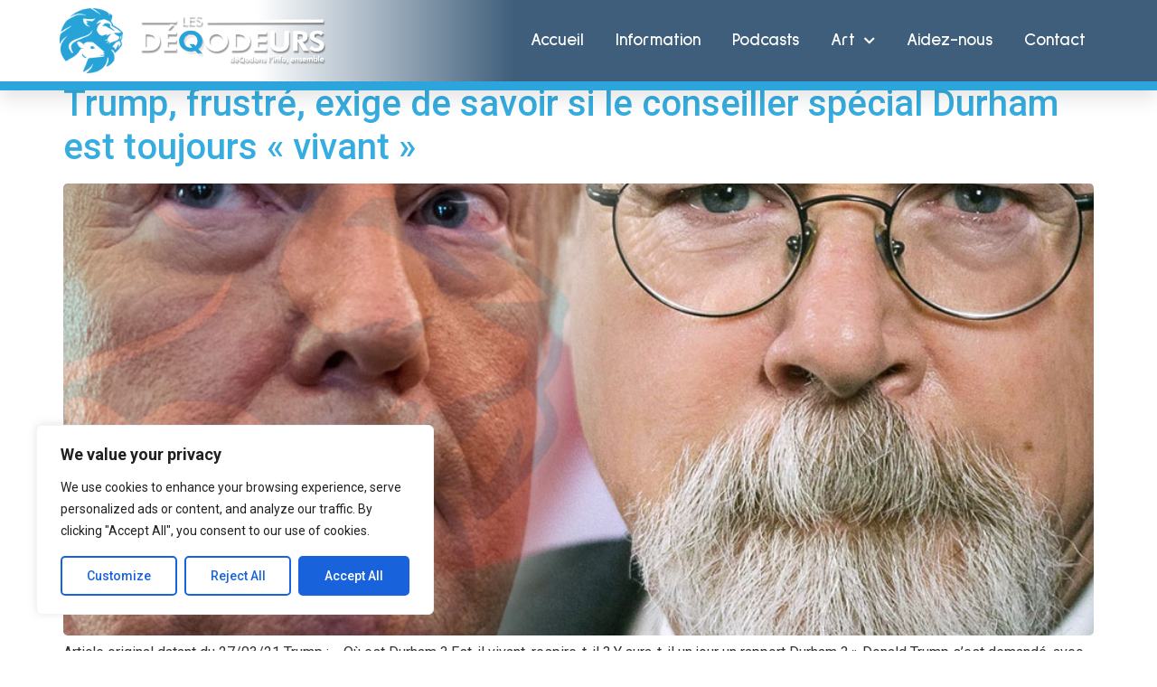

--- FILE ---
content_type: text/html; charset=UTF-8
request_url: https://lesdeqodeurs.fr/2021/03/27/
body_size: 34857
content:
<!doctype html><html
lang=fr-FR prefix="og: http://ogp.me/ns#"><head><style>img.lazy{min-height:1px}</style><link
href=https://lesdeqodeurs.fr/wp-content/plugins/w3-total-cache/pub/js/lazyload.min.js as=script><meta
charset="UTF-8"><meta
name="viewport" content="width=device-width, initial-scale=1"><link
rel=profile href=https://gmpg.org/xfn/11><meta
name='robots' content='noindex, follow'><title>27 mars 2021 - Les DéQodeurs</title><meta
property="og:locale" content="fr_FR"><meta
property="og:type" content="website"><meta
property="og:title" content="27 mars 2021 - Les DéQodeurs"><meta
property="og:url" content="https://lesdeqodeurs.fr/2021/03/27/"><meta
property="og:site_name" content="Les DéQodeurs"><meta
name="twitter:card" content="summary_large_image"> <script type=application/ld+json class=yoast-schema-graph>{"@context":"https://schema.org","@graph":[{"@type":"CollectionPage","@id":"https://lesdeqodeurs.fr/2021/03/27/","url":"https://lesdeqodeurs.fr/2021/03/27/","name":"27 mars 2021 - Les DéQodeurs","isPartOf":{"@id":"https://lesdeqodeurs.fr/#website"},"primaryImageOfPage":{"@id":"https://lesdeqodeurs.fr/2021/03/27/#primaryimage"},"image":{"@id":"https://lesdeqodeurs.fr/2021/03/27/#primaryimage"},"thumbnailUrl":"https://lesdeqodeurs.fr/wp-content/uploads/2021/03/durham-trump-2.jpg","breadcrumb":{"@id":"https://lesdeqodeurs.fr/2021/03/27/#breadcrumb"},"inLanguage":"fr-FR"},{"@type":"ImageObject","inLanguage":"fr-FR","@id":"https://lesdeqodeurs.fr/2021/03/27/#primaryimage","url":"https://lesdeqodeurs.fr/wp-content/uploads/2021/03/durham-trump-2.jpg","contentUrl":"https://lesdeqodeurs.fr/wp-content/uploads/2021/03/durham-trump-2.jpg","width":960,"height":720},{"@type":"BreadcrumbList","@id":"https://lesdeqodeurs.fr/2021/03/27/#breadcrumb","itemListElement":[{"@type":"ListItem","position":1,"name":"Accueil","item":"https://lesdeqodeurs.fr/"},{"@type":"ListItem","position":2,"name":"Archives pour 27 mars 2021"}]},{"@type":"WebSite","@id":"https://lesdeqodeurs.fr/#website","url":"https://lesdeqodeurs.fr/","name":"Les DéQodeurs","description":"L&#039;information vérifiée et vérifiable","publisher":{"@id":"https://lesdeqodeurs.fr/#organization"},"potentialAction":[{"@type":"SearchAction","target":{"@type":"EntryPoint","urlTemplate":"https://lesdeqodeurs.fr/?s={search_term_string}"},"query-input":{"@type":"PropertyValueSpecification","valueRequired":true,"valueName":"search_term_string"}}],"inLanguage":"fr-FR"},{"@type":"Organization","@id":"https://lesdeqodeurs.fr/#organization","name":"Les DéQodeurs","url":"https://lesdeqodeurs.fr/","logo":{"@type":"ImageObject","inLanguage":"fr-FR","@id":"https://lesdeqodeurs.fr/#/schema/logo/image/","url":"https://lesdeqodeurs.fr/wp-content/uploads/2021/11/logo-1.png","contentUrl":"https://lesdeqodeurs.fr/wp-content/uploads/2021/11/logo-1.png","width":512,"height":522,"caption":"Les DéQodeurs"},"image":{"@id":"https://lesdeqodeurs.fr/#/schema/logo/image/"}}]}</script> <link
rel=alternate type=application/rss+xml title="Les DéQodeurs &raquo; Flux" href=https://lesdeqodeurs.fr/feed/ ><link
rel=alternate type=application/rss+xml title="Les DéQodeurs &raquo; Flux des commentaires" href=https://lesdeqodeurs.fr/comments/feed/ > <script>window._wpemojiSettings = {"baseUrl":"https:\/\/s.w.org\/images\/core\/emoji\/14.0.0\/72x72\/","ext":".png","svgUrl":"https:\/\/s.w.org\/images\/core\/emoji\/14.0.0\/svg\/","svgExt":".svg","source":{"concatemoji":"https:\/\/lesdeqodeurs.fr\/wp-includes\/js\/wp-emoji-release.min.js?ver=6.4.7"}};
/*! This file is auto-generated */
!function(i,n){var o,s,e;function c(e){try{var t={supportTests:e,timestamp:(new Date).valueOf()};sessionStorage.setItem(o,JSON.stringify(t))}catch(e){}}function p(e,t,n){e.clearRect(0,0,e.canvas.width,e.canvas.height),e.fillText(t,0,0);var t=new Uint32Array(e.getImageData(0,0,e.canvas.width,e.canvas.height).data),r=(e.clearRect(0,0,e.canvas.width,e.canvas.height),e.fillText(n,0,0),new Uint32Array(e.getImageData(0,0,e.canvas.width,e.canvas.height).data));return t.every(function(e,t){return e===r[t]})}function u(e,t,n){switch(t){case"flag":return n(e,"\ud83c\udff3\ufe0f\u200d\u26a7\ufe0f","\ud83c\udff3\ufe0f\u200b\u26a7\ufe0f")?!1:!n(e,"\ud83c\uddfa\ud83c\uddf3","\ud83c\uddfa\u200b\ud83c\uddf3")&&!n(e,"\ud83c\udff4\udb40\udc67\udb40\udc62\udb40\udc65\udb40\udc6e\udb40\udc67\udb40\udc7f","\ud83c\udff4\u200b\udb40\udc67\u200b\udb40\udc62\u200b\udb40\udc65\u200b\udb40\udc6e\u200b\udb40\udc67\u200b\udb40\udc7f");case"emoji":return!n(e,"\ud83e\udef1\ud83c\udffb\u200d\ud83e\udef2\ud83c\udfff","\ud83e\udef1\ud83c\udffb\u200b\ud83e\udef2\ud83c\udfff")}return!1}function f(e,t,n){var r="undefined"!=typeof WorkerGlobalScope&&self instanceof WorkerGlobalScope?new OffscreenCanvas(300,150):i.createElement("canvas"),a=r.getContext("2d",{willReadFrequently:!0}),o=(a.textBaseline="top",a.font="600 32px Arial",{});return e.forEach(function(e){o[e]=t(a,e,n)}),o}function t(e){var t=i.createElement("script");t.src=e,t.defer=!0,i.head.appendChild(t)}"undefined"!=typeof Promise&&(o="wpEmojiSettingsSupports",s=["flag","emoji"],n.supports={everything:!0,everythingExceptFlag:!0},e=new Promise(function(e){i.addEventListener("DOMContentLoaded",e,{once:!0})}),new Promise(function(t){var n=function(){try{var e=JSON.parse(sessionStorage.getItem(o));if("object"==typeof e&&"number"==typeof e.timestamp&&(new Date).valueOf()<e.timestamp+604800&&"object"==typeof e.supportTests)return e.supportTests}catch(e){}return null}();if(!n){if("undefined"!=typeof Worker&&"undefined"!=typeof OffscreenCanvas&&"undefined"!=typeof URL&&URL.createObjectURL&&"undefined"!=typeof Blob)try{var e="postMessage("+f.toString()+"("+[JSON.stringify(s),u.toString(),p.toString()].join(",")+"));",r=new Blob([e],{type:"text/javascript"}),a=new Worker(URL.createObjectURL(r),{name:"wpTestEmojiSupports"});return void(a.onmessage=function(e){c(n=e.data),a.terminate(),t(n)})}catch(e){}c(n=f(s,u,p))}t(n)}).then(function(e){for(var t in e)n.supports[t]=e[t],n.supports.everything=n.supports.everything&&n.supports[t],"flag"!==t&&(n.supports.everythingExceptFlag=n.supports.everythingExceptFlag&&n.supports[t]);n.supports.everythingExceptFlag=n.supports.everythingExceptFlag&&!n.supports.flag,n.DOMReady=!1,n.readyCallback=function(){n.DOMReady=!0}}).then(function(){return e}).then(function(){var e;n.supports.everything||(n.readyCallback(),(e=n.source||{}).concatemoji?t(e.concatemoji):e.wpemoji&&e.twemoji&&(t(e.twemoji),t(e.wpemoji)))}))}((window,document),window._wpemojiSettings);</script> <link
rel=stylesheet id=scap.flashblock-css href='https://lesdeqodeurs.fr/wp-content/plugins/compact-wp-audio-player/css/flashblock.css?ver=6.4.7' media=all><link
rel=stylesheet id=scap.player-css href='https://lesdeqodeurs.fr/wp-content/plugins/compact-wp-audio-player/css/player.css?ver=6.4.7' media=all><link
rel=stylesheet id=premium-addons-css href='https://lesdeqodeurs.fr/wp-content/plugins/premium-addons-for-elementor/assets/frontend/min-css/premium-addons.min.css?ver=4.11.29' media=all><style id=wp-emoji-styles-inline-css>img.wp-smiley, img.emoji {
		display: inline !important;
		border: none !important;
		box-shadow: none !important;
		height: 1em !important;
		width: 1em !important;
		margin: 0 0.07em !important;
		vertical-align: -0.1em !important;
		background: none !important;
		padding: 0 !important;
	}</style><link
rel=stylesheet id=wp-block-library-css href='https://lesdeqodeurs.fr/wp-includes/css/dist/block-library/style.min.css?ver=6.4.7' media=all><style id=zwt-beautiful-link-preview-style-inline-css>.wp-block-zwt-beautiful-link-preview{background-color:transparent}</style><link
rel=stylesheet id=wp-components-css href='https://lesdeqodeurs.fr/wp-includes/css/dist/components/style.min.css?ver=6.4.7' media=all><link
rel=stylesheet id=wptelegram_widget-blocks-0-css href=https://lesdeqodeurs.fr/wp-content/plugins/wptelegram-widget/assets/build/dist/blocks-C9ogPNk6.css media=all><style id=wptelegram_widget-blocks-0-inline-css>/*<![CDATA[*/:root {--wptelegram-widget-join-link-bg-color: #389ce9;--wptelegram-widget-join-link-color: #fff}/*]]>*/</style><link
rel=stylesheet id=wptelegram_widget-public-0-css href=https://lesdeqodeurs.fr/wp-content/plugins/wptelegram-widget/assets/build/dist/public-DEib7km8.css media=all><link
rel=stylesheet id=fontawesome-free-css href='https://lesdeqodeurs.fr/wp-content/plugins/getwid/vendors/fontawesome-free/css/all.min.css?ver=5.5.0' media=all><link
rel=stylesheet id=slick-css href='https://lesdeqodeurs.fr/wp-content/plugins/getwid/vendors/slick/slick/slick.min.css?ver=1.9.0' media=all><link
rel=stylesheet id=slick-theme-css href='https://lesdeqodeurs.fr/wp-content/plugins/getwid/vendors/slick/slick/slick-theme.min.css?ver=1.9.0' media=all><link
rel=stylesheet id=mp-fancybox-css href='https://lesdeqodeurs.fr/wp-content/plugins/getwid/vendors/mp-fancybox/jquery.fancybox.min.css?ver=3.5.7-mp.1' media=all><link
rel=stylesheet id=getwid-blocks-css href='https://lesdeqodeurs.fr/wp-content/plugins/getwid/assets/css/blocks.style.css?ver=2.1.3' media=all><style id=getwid-blocks-inline-css>.wp-block-getwid-section .wp-block-getwid-section__wrapper .wp-block-getwid-section__inner-wrapper{max-width: 800px;}</style><style id=global-styles-inline-css>/*<![CDATA[*/body{--wp--preset--color--black: #000000;--wp--preset--color--cyan-bluish-gray: #abb8c3;--wp--preset--color--white: #ffffff;--wp--preset--color--pale-pink: #f78da7;--wp--preset--color--vivid-red: #cf2e2e;--wp--preset--color--luminous-vivid-orange: #ff6900;--wp--preset--color--luminous-vivid-amber: #fcb900;--wp--preset--color--light-green-cyan: #7bdcb5;--wp--preset--color--vivid-green-cyan: #00d084;--wp--preset--color--pale-cyan-blue: #8ed1fc;--wp--preset--color--vivid-cyan-blue: #0693e3;--wp--preset--color--vivid-purple: #9b51e0;--wp--preset--gradient--vivid-cyan-blue-to-vivid-purple: linear-gradient(135deg,rgba(6,147,227,1) 0%,rgb(155,81,224) 100%);--wp--preset--gradient--light-green-cyan-to-vivid-green-cyan: linear-gradient(135deg,rgb(122,220,180) 0%,rgb(0,208,130) 100%);--wp--preset--gradient--luminous-vivid-amber-to-luminous-vivid-orange: linear-gradient(135deg,rgba(252,185,0,1) 0%,rgba(255,105,0,1) 100%);--wp--preset--gradient--luminous-vivid-orange-to-vivid-red: linear-gradient(135deg,rgba(255,105,0,1) 0%,rgb(207,46,46) 100%);--wp--preset--gradient--very-light-gray-to-cyan-bluish-gray: linear-gradient(135deg,rgb(238,238,238) 0%,rgb(169,184,195) 100%);--wp--preset--gradient--cool-to-warm-spectrum: linear-gradient(135deg,rgb(74,234,220) 0%,rgb(151,120,209) 20%,rgb(207,42,186) 40%,rgb(238,44,130) 60%,rgb(251,105,98) 80%,rgb(254,248,76) 100%);--wp--preset--gradient--blush-light-purple: linear-gradient(135deg,rgb(255,206,236) 0%,rgb(152,150,240) 100%);--wp--preset--gradient--blush-bordeaux: linear-gradient(135deg,rgb(254,205,165) 0%,rgb(254,45,45) 50%,rgb(107,0,62) 100%);--wp--preset--gradient--luminous-dusk: linear-gradient(135deg,rgb(255,203,112) 0%,rgb(199,81,192) 50%,rgb(65,88,208) 100%);--wp--preset--gradient--pale-ocean: linear-gradient(135deg,rgb(255,245,203) 0%,rgb(182,227,212) 50%,rgb(51,167,181) 100%);--wp--preset--gradient--electric-grass: linear-gradient(135deg,rgb(202,248,128) 0%,rgb(113,206,126) 100%);--wp--preset--gradient--midnight: linear-gradient(135deg,rgb(2,3,129) 0%,rgb(40,116,252) 100%);--wp--preset--font-size--small: 13px;--wp--preset--font-size--medium: 20px;--wp--preset--font-size--large: 36px;--wp--preset--font-size--x-large: 42px;--wp--preset--spacing--20: 0.44rem;--wp--preset--spacing--30: 0.67rem;--wp--preset--spacing--40: 1rem;--wp--preset--spacing--50: 1.5rem;--wp--preset--spacing--60: 2.25rem;--wp--preset--spacing--70: 3.38rem;--wp--preset--spacing--80: 5.06rem;--wp--preset--shadow--natural: 6px 6px 9px rgba(0, 0, 0, 0.2);--wp--preset--shadow--deep: 12px 12px 50px rgba(0, 0, 0, 0.4);--wp--preset--shadow--sharp: 6px 6px 0px rgba(0, 0, 0, 0.2);--wp--preset--shadow--outlined: 6px 6px 0px -3px rgba(255, 255, 255, 1), 6px 6px rgba(0, 0, 0, 1);--wp--preset--shadow--crisp: 6px 6px 0px rgba(0, 0, 0, 1);}body { margin: 0;--wp--style--global--content-size: 800px;--wp--style--global--wide-size: 1200px; }.wp-site-blocks > .alignleft { float: left; margin-right: 2em; }.wp-site-blocks > .alignright { float: right; margin-left: 2em; }.wp-site-blocks > .aligncenter { justify-content: center; margin-left: auto; margin-right: auto; }:where(.wp-site-blocks) > * { margin-block-start: 24px; margin-block-end: 0; }:where(.wp-site-blocks) > :first-child:first-child { margin-block-start: 0; }:where(.wp-site-blocks) > :last-child:last-child { margin-block-end: 0; }body { --wp--style--block-gap: 24px; }:where(body .is-layout-flow)  > :first-child:first-child{margin-block-start: 0;}:where(body .is-layout-flow)  > :last-child:last-child{margin-block-end: 0;}:where(body .is-layout-flow)  > *{margin-block-start: 24px;margin-block-end: 0;}:where(body .is-layout-constrained)  > :first-child:first-child{margin-block-start: 0;}:where(body .is-layout-constrained)  > :last-child:last-child{margin-block-end: 0;}:where(body .is-layout-constrained)  > *{margin-block-start: 24px;margin-block-end: 0;}:where(body .is-layout-flex) {gap: 24px;}:where(body .is-layout-grid) {gap: 24px;}body .is-layout-flow > .alignleft{float: left;margin-inline-start: 0;margin-inline-end: 2em;}body .is-layout-flow > .alignright{float: right;margin-inline-start: 2em;margin-inline-end: 0;}body .is-layout-flow > .aligncenter{margin-left: auto !important;margin-right: auto !important;}body .is-layout-constrained > .alignleft{float: left;margin-inline-start: 0;margin-inline-end: 2em;}body .is-layout-constrained > .alignright{float: right;margin-inline-start: 2em;margin-inline-end: 0;}body .is-layout-constrained > .aligncenter{margin-left: auto !important;margin-right: auto !important;}body .is-layout-constrained > :where(:not(.alignleft):not(.alignright):not(.alignfull)){max-width: var(--wp--style--global--content-size);margin-left: auto !important;margin-right: auto !important;}body .is-layout-constrained > .alignwide{max-width: var(--wp--style--global--wide-size);}body .is-layout-flex{display: flex;}body .is-layout-flex{flex-wrap: wrap;align-items: center;}body .is-layout-flex > *{margin: 0;}body .is-layout-grid{display: grid;}body .is-layout-grid > *{margin: 0;}body{padding-top: 0px;padding-right: 0px;padding-bottom: 0px;padding-left: 0px;}a:where(:not(.wp-element-button)){text-decoration: underline;}.wp-element-button, .wp-block-button__link{background-color: #32373c;border-width: 0;color: #fff;font-family: inherit;font-size: inherit;line-height: inherit;padding: calc(0.667em + 2px) calc(1.333em + 2px);text-decoration: none;}.has-black-color{color: var(--wp--preset--color--black) !important;}.has-cyan-bluish-gray-color{color: var(--wp--preset--color--cyan-bluish-gray) !important;}.has-white-color{color: var(--wp--preset--color--white) !important;}.has-pale-pink-color{color: var(--wp--preset--color--pale-pink) !important;}.has-vivid-red-color{color: var(--wp--preset--color--vivid-red) !important;}.has-luminous-vivid-orange-color{color: var(--wp--preset--color--luminous-vivid-orange) !important;}.has-luminous-vivid-amber-color{color: var(--wp--preset--color--luminous-vivid-amber) !important;}.has-light-green-cyan-color{color: var(--wp--preset--color--light-green-cyan) !important;}.has-vivid-green-cyan-color{color: var(--wp--preset--color--vivid-green-cyan) !important;}.has-pale-cyan-blue-color{color: var(--wp--preset--color--pale-cyan-blue) !important;}.has-vivid-cyan-blue-color{color: var(--wp--preset--color--vivid-cyan-blue) !important;}.has-vivid-purple-color{color: var(--wp--preset--color--vivid-purple) !important;}.has-black-background-color{background-color: var(--wp--preset--color--black) !important;}.has-cyan-bluish-gray-background-color{background-color: var(--wp--preset--color--cyan-bluish-gray) !important;}.has-white-background-color{background-color: var(--wp--preset--color--white) !important;}.has-pale-pink-background-color{background-color: var(--wp--preset--color--pale-pink) !important;}.has-vivid-red-background-color{background-color: var(--wp--preset--color--vivid-red) !important;}.has-luminous-vivid-orange-background-color{background-color: var(--wp--preset--color--luminous-vivid-orange) !important;}.has-luminous-vivid-amber-background-color{background-color: var(--wp--preset--color--luminous-vivid-amber) !important;}.has-light-green-cyan-background-color{background-color: var(--wp--preset--color--light-green-cyan) !important;}.has-vivid-green-cyan-background-color{background-color: var(--wp--preset--color--vivid-green-cyan) !important;}.has-pale-cyan-blue-background-color{background-color: var(--wp--preset--color--pale-cyan-blue) !important;}.has-vivid-cyan-blue-background-color{background-color: var(--wp--preset--color--vivid-cyan-blue) !important;}.has-vivid-purple-background-color{background-color: var(--wp--preset--color--vivid-purple) !important;}.has-black-border-color{border-color: var(--wp--preset--color--black) !important;}.has-cyan-bluish-gray-border-color{border-color: var(--wp--preset--color--cyan-bluish-gray) !important;}.has-white-border-color{border-color: var(--wp--preset--color--white) !important;}.has-pale-pink-border-color{border-color: var(--wp--preset--color--pale-pink) !important;}.has-vivid-red-border-color{border-color: var(--wp--preset--color--vivid-red) !important;}.has-luminous-vivid-orange-border-color{border-color: var(--wp--preset--color--luminous-vivid-orange) !important;}.has-luminous-vivid-amber-border-color{border-color: var(--wp--preset--color--luminous-vivid-amber) !important;}.has-light-green-cyan-border-color{border-color: var(--wp--preset--color--light-green-cyan) !important;}.has-vivid-green-cyan-border-color{border-color: var(--wp--preset--color--vivid-green-cyan) !important;}.has-pale-cyan-blue-border-color{border-color: var(--wp--preset--color--pale-cyan-blue) !important;}.has-vivid-cyan-blue-border-color{border-color: var(--wp--preset--color--vivid-cyan-blue) !important;}.has-vivid-purple-border-color{border-color: var(--wp--preset--color--vivid-purple) !important;}.has-vivid-cyan-blue-to-vivid-purple-gradient-background{background: var(--wp--preset--gradient--vivid-cyan-blue-to-vivid-purple) !important;}.has-light-green-cyan-to-vivid-green-cyan-gradient-background{background: var(--wp--preset--gradient--light-green-cyan-to-vivid-green-cyan) !important;}.has-luminous-vivid-amber-to-luminous-vivid-orange-gradient-background{background: var(--wp--preset--gradient--luminous-vivid-amber-to-luminous-vivid-orange) !important;}.has-luminous-vivid-orange-to-vivid-red-gradient-background{background: var(--wp--preset--gradient--luminous-vivid-orange-to-vivid-red) !important;}.has-very-light-gray-to-cyan-bluish-gray-gradient-background{background: var(--wp--preset--gradient--very-light-gray-to-cyan-bluish-gray) !important;}.has-cool-to-warm-spectrum-gradient-background{background: var(--wp--preset--gradient--cool-to-warm-spectrum) !important;}.has-blush-light-purple-gradient-background{background: var(--wp--preset--gradient--blush-light-purple) !important;}.has-blush-bordeaux-gradient-background{background: var(--wp--preset--gradient--blush-bordeaux) !important;}.has-luminous-dusk-gradient-background{background: var(--wp--preset--gradient--luminous-dusk) !important;}.has-pale-ocean-gradient-background{background: var(--wp--preset--gradient--pale-ocean) !important;}.has-electric-grass-gradient-background{background: var(--wp--preset--gradient--electric-grass) !important;}.has-midnight-gradient-background{background: var(--wp--preset--gradient--midnight) !important;}.has-small-font-size{font-size: var(--wp--preset--font-size--small) !important;}.has-medium-font-size{font-size: var(--wp--preset--font-size--medium) !important;}.has-large-font-size{font-size: var(--wp--preset--font-size--large) !important;}.has-x-large-font-size{font-size: var(--wp--preset--font-size--x-large) !important;}
.wp-block-navigation a:where(:not(.wp-element-button)){color: inherit;}
.wp-block-pullquote{font-size: 1.5em;line-height: 1.6;}/*]]>*/</style><link
rel=stylesheet id=allow-webp-image-css href='https://lesdeqodeurs.fr/wp-content/plugins/allow-webp-image/public/css/allow-webp-image-public.css?ver=1.0.1' media=all><link
rel=stylesheet id=zwt_wp_linkpreviewer-css href='https://lesdeqodeurs.fr/wp-content/plugins/beautiful-link-preview/public/css/zwt_wp_linkpreviewer-public.css?ver=1.5.0' media=all><link
rel=stylesheet id=bradmax-player-css href='https://lesdeqodeurs.fr/wp-content/plugins/bradmax-player/assets/css/style.css?ver=1.1.31' media=all><link
rel=stylesheet id=vlp-public-css href='https://lesdeqodeurs.fr/wp-content/plugins/visual-link-preview/dist/public.css?ver=2.3.0' media=all><link
rel=stylesheet id=ivory-search-styles-css href='https://lesdeqodeurs.fr/wp-content/plugins/add-search-to-menu/public/css/ivory-search.min.css?ver=5.5.9' media=all><link
rel=stylesheet id=hello-elementor-css href='https://lesdeqodeurs.fr/wp-content/themes/hello-elementor/style.min.css?ver=3.4.1' media=all><link
rel=stylesheet id=hello-elementor-theme-style-css href='https://lesdeqodeurs.fr/wp-content/themes/hello-elementor/theme.min.css?ver=3.4.1' media=all><link
rel=stylesheet id=hello-elementor-header-footer-css href='https://lesdeqodeurs.fr/wp-content/themes/hello-elementor/header-footer.min.css?ver=3.4.1' media=all><link
rel=stylesheet id=elementor-icons-css href='https://lesdeqodeurs.fr/wp-content/plugins/elementor/assets/lib/eicons/css/elementor-icons.min.css?ver=5.29.0' media=all><link
rel=stylesheet id=elementor-frontend-css href='https://lesdeqodeurs.fr/wp-content/plugins/elementor/assets/css/frontend-lite.min.css?ver=3.20.3' media=all><style id=elementor-frontend-inline-css>/*<![CDATA[*/.elementor-kit-18359{--e-global-color-primary:#35ADE0;--e-global-color-secondary:#54595F;--e-global-color-text:#7A7A7A;--e-global-color-accent:#61CE70;--e-global-typography-primary-font-family:"Sulphur Point";--e-global-typography-primary-font-size:3em;--e-global-typography-primary-font-weight:600;--e-global-typography-secondary-font-family:"Sulphur Point";--e-global-typography-secondary-font-size:2em;--e-global-typography-secondary-font-weight:400;--e-global-typography-text-font-family:"Roboto";--e-global-typography-text-font-weight:400;--e-global-typography-accent-font-family:"Roboto";--e-global-typography-accent-font-weight:500;color:#333333;background-color:#FFFFFF;}.elementor-kit-18359 a{color:var( --e-global-color-primary );}.elementor-kit-18359 a:hover{color:var( --e-global-color-secondary );}.elementor-kit-18359 h1{color:var( --e-global-color-text );font-family:var( --e-global-typography-primary-font-family ), Sans-serif;font-size:var( --e-global-typography-primary-font-size );font-weight:var( --e-global-typography-primary-font-weight );}.elementor-kit-18359 h2{color:var( --e-global-color-text );font-size:2.5em;}.elementor-kit-18359 h3{color:var( --e-global-color-text );font-size:2em;}.elementor-kit-18359 h4{color:var( --e-global-color-primary );font-weight:bold;}.elementor-kit-18359 h5{font-weight:bold;}.elementor-kit-18359 h6{font-weight:bold;}.elementor-kit-18359 button,.elementor-kit-18359 input[type="button"],.elementor-kit-18359 input[type="submit"],.elementor-kit-18359 .elementor-button{color:#FFFFFF;background-color:var( --e-global-color-primary );border-radius:5px 5px 5px 5px;}.elementor-kit-18359 button:hover,.elementor-kit-18359 button:focus,.elementor-kit-18359 input[type="button"]:hover,.elementor-kit-18359 input[type="button"]:focus,.elementor-kit-18359 input[type="submit"]:hover,.elementor-kit-18359 input[type="submit"]:focus,.elementor-kit-18359 .elementor-button:hover,.elementor-kit-18359 .elementor-button:focus{background-color:var( --e-global-color-accent );}.elementor-kit-18359 img{border-radius:5px 5px 5px 5px;}.elementor-kit-18359 input:not([type="button"]):not([type="submit"]),.elementor-kit-18359 textarea,.elementor-kit-18359 .elementor-field-textual{border-radius:5px 5px 5px 5px;}.elementor-section.elementor-section-boxed > .elementor-container{max-width:1140px;}.e-con{--container-max-width:1140px;}.elementor-widget:not(:last-child){margin-block-end:20px;}.elementor-element{--widgets-spacing:20px 20px;}{}h1.entry-title{display:var(--page-title-display);}.elementor-kit-18359 e-page-transition{background-color:#FFBC7D;}.site-header{padding-inline-end:0px;padding-inline-start:0px;}@media(max-width:1024px){.elementor-kit-18359 h1{font-size:var( --e-global-typography-primary-font-size );}.elementor-section.elementor-section-boxed > .elementor-container{max-width:1024px;}.e-con{--container-max-width:1024px;}}@media(max-width:767px){.elementor-kit-18359 h1{font-size:var( --e-global-typography-primary-font-size );}.elementor-section.elementor-section-boxed > .elementor-container{max-width:767px;}.e-con{--container-max-width:767px;}}
.elementor-widget-heading .elementor-heading-title{color:var( --e-global-color-primary );font-family:var( --e-global-typography-primary-font-family ), Sans-serif;font-size:var( --e-global-typography-primary-font-size );font-weight:var( --e-global-typography-primary-font-weight );}.elementor-widget-image .widget-image-caption{color:var( --e-global-color-text );font-family:var( --e-global-typography-text-font-family ), Sans-serif;font-weight:var( --e-global-typography-text-font-weight );}.elementor-widget-text-editor{color:var( --e-global-color-text );font-family:var( --e-global-typography-text-font-family ), Sans-serif;font-weight:var( --e-global-typography-text-font-weight );}.elementor-widget-text-editor.elementor-drop-cap-view-stacked .elementor-drop-cap{background-color:var( --e-global-color-primary );}.elementor-widget-text-editor.elementor-drop-cap-view-framed .elementor-drop-cap, .elementor-widget-text-editor.elementor-drop-cap-view-default .elementor-drop-cap{color:var( --e-global-color-primary );border-color:var( --e-global-color-primary );}.elementor-widget-button .elementor-button{font-family:var( --e-global-typography-accent-font-family ), Sans-serif;font-weight:var( --e-global-typography-accent-font-weight );background-color:var( --e-global-color-accent );}.elementor-widget-divider{--divider-color:var( --e-global-color-secondary );}.elementor-widget-divider .elementor-divider__text{color:var( --e-global-color-secondary );font-family:var( --e-global-typography-secondary-font-family ), Sans-serif;font-size:var( --e-global-typography-secondary-font-size );font-weight:var( --e-global-typography-secondary-font-weight );}.elementor-widget-divider.elementor-view-stacked .elementor-icon{background-color:var( --e-global-color-secondary );}.elementor-widget-divider.elementor-view-framed .elementor-icon, .elementor-widget-divider.elementor-view-default .elementor-icon{color:var( --e-global-color-secondary );border-color:var( --e-global-color-secondary );}.elementor-widget-divider.elementor-view-framed .elementor-icon, .elementor-widget-divider.elementor-view-default .elementor-icon svg{fill:var( --e-global-color-secondary );}.elementor-widget-image-box .elementor-image-box-title{color:var( --e-global-color-primary );font-family:var( --e-global-typography-primary-font-family ), Sans-serif;font-size:var( --e-global-typography-primary-font-size );font-weight:var( --e-global-typography-primary-font-weight );}.elementor-widget-image-box .elementor-image-box-description{color:var( --e-global-color-text );font-family:var( --e-global-typography-text-font-family ), Sans-serif;font-weight:var( --e-global-typography-text-font-weight );}.elementor-widget-icon.elementor-view-stacked .elementor-icon{background-color:var( --e-global-color-primary );}.elementor-widget-icon.elementor-view-framed .elementor-icon, .elementor-widget-icon.elementor-view-default .elementor-icon{color:var( --e-global-color-primary );border-color:var( --e-global-color-primary );}.elementor-widget-icon.elementor-view-framed .elementor-icon, .elementor-widget-icon.elementor-view-default .elementor-icon svg{fill:var( --e-global-color-primary );}.elementor-widget-icon-box.elementor-view-stacked .elementor-icon{background-color:var( --e-global-color-primary );}.elementor-widget-icon-box.elementor-view-framed .elementor-icon, .elementor-widget-icon-box.elementor-view-default .elementor-icon{fill:var( --e-global-color-primary );color:var( --e-global-color-primary );border-color:var( --e-global-color-primary );}.elementor-widget-icon-box .elementor-icon-box-title{color:var( --e-global-color-primary );}.elementor-widget-icon-box .elementor-icon-box-title, .elementor-widget-icon-box .elementor-icon-box-title a{font-family:var( --e-global-typography-primary-font-family ), Sans-serif;font-size:var( --e-global-typography-primary-font-size );font-weight:var( --e-global-typography-primary-font-weight );}.elementor-widget-icon-box .elementor-icon-box-description{color:var( --e-global-color-text );font-family:var( --e-global-typography-text-font-family ), Sans-serif;font-weight:var( --e-global-typography-text-font-weight );}.elementor-widget-star-rating .elementor-star-rating__title{color:var( --e-global-color-text );font-family:var( --e-global-typography-text-font-family ), Sans-serif;font-weight:var( --e-global-typography-text-font-weight );}.elementor-widget-image-gallery .gallery-item .gallery-caption{font-family:var( --e-global-typography-accent-font-family ), Sans-serif;font-weight:var( --e-global-typography-accent-font-weight );}.elementor-widget-icon-list .elementor-icon-list-item:not(:last-child):after{border-color:var( --e-global-color-text );}.elementor-widget-icon-list .elementor-icon-list-icon i{color:var( --e-global-color-primary );}.elementor-widget-icon-list .elementor-icon-list-icon svg{fill:var( --e-global-color-primary );}.elementor-widget-icon-list .elementor-icon-list-item > .elementor-icon-list-text, .elementor-widget-icon-list .elementor-icon-list-item > a{font-family:var( --e-global-typography-text-font-family ), Sans-serif;font-weight:var( --e-global-typography-text-font-weight );}.elementor-widget-icon-list .elementor-icon-list-text{color:var( --e-global-color-secondary );}.elementor-widget-counter .elementor-counter-number-wrapper{color:var( --e-global-color-primary );font-family:var( --e-global-typography-primary-font-family ), Sans-serif;font-size:var( --e-global-typography-primary-font-size );font-weight:var( --e-global-typography-primary-font-weight );}.elementor-widget-counter .elementor-counter-title{color:var( --e-global-color-secondary );font-family:var( --e-global-typography-secondary-font-family ), Sans-serif;font-size:var( --e-global-typography-secondary-font-size );font-weight:var( --e-global-typography-secondary-font-weight );}.elementor-widget-progress .elementor-progress-wrapper .elementor-progress-bar{background-color:var( --e-global-color-primary );}.elementor-widget-progress .elementor-title{color:var( --e-global-color-primary );font-family:var( --e-global-typography-text-font-family ), Sans-serif;font-weight:var( --e-global-typography-text-font-weight );}.elementor-widget-testimonial .elementor-testimonial-content{color:var( --e-global-color-text );font-family:var( --e-global-typography-text-font-family ), Sans-serif;font-weight:var( --e-global-typography-text-font-weight );}.elementor-widget-testimonial .elementor-testimonial-name{color:var( --e-global-color-primary );font-family:var( --e-global-typography-primary-font-family ), Sans-serif;font-size:var( --e-global-typography-primary-font-size );font-weight:var( --e-global-typography-primary-font-weight );}.elementor-widget-testimonial .elementor-testimonial-job{color:var( --e-global-color-secondary );font-family:var( --e-global-typography-secondary-font-family ), Sans-serif;font-size:var( --e-global-typography-secondary-font-size );font-weight:var( --e-global-typography-secondary-font-weight );}.elementor-widget-tabs .elementor-tab-title, .elementor-widget-tabs .elementor-tab-title a{color:var( --e-global-color-primary );}.elementor-widget-tabs .elementor-tab-title.elementor-active,
					 .elementor-widget-tabs .elementor-tab-title.elementor-active a{color:var( --e-global-color-accent );}.elementor-widget-tabs .elementor-tab-title{font-family:var( --e-global-typography-primary-font-family ), Sans-serif;font-size:var( --e-global-typography-primary-font-size );font-weight:var( --e-global-typography-primary-font-weight );}.elementor-widget-tabs .elementor-tab-content{color:var( --e-global-color-text );font-family:var( --e-global-typography-text-font-family ), Sans-serif;font-weight:var( --e-global-typography-text-font-weight );}.elementor-widget-accordion .elementor-accordion-icon, .elementor-widget-accordion .elementor-accordion-title{color:var( --e-global-color-primary );}.elementor-widget-accordion .elementor-accordion-icon svg{fill:var( --e-global-color-primary );}.elementor-widget-accordion .elementor-active .elementor-accordion-icon, .elementor-widget-accordion .elementor-active .elementor-accordion-title{color:var( --e-global-color-accent );}.elementor-widget-accordion .elementor-active .elementor-accordion-icon svg{fill:var( --e-global-color-accent );}.elementor-widget-accordion .elementor-accordion-title{font-family:var( --e-global-typography-primary-font-family ), Sans-serif;font-size:var( --e-global-typography-primary-font-size );font-weight:var( --e-global-typography-primary-font-weight );}.elementor-widget-accordion .elementor-tab-content{color:var( --e-global-color-text );font-family:var( --e-global-typography-text-font-family ), Sans-serif;font-weight:var( --e-global-typography-text-font-weight );}.elementor-widget-toggle .elementor-toggle-title, .elementor-widget-toggle .elementor-toggle-icon{color:var( --e-global-color-primary );}.elementor-widget-toggle .elementor-toggle-icon svg{fill:var( --e-global-color-primary );}.elementor-widget-toggle .elementor-tab-title.elementor-active a, .elementor-widget-toggle .elementor-tab-title.elementor-active .elementor-toggle-icon{color:var( --e-global-color-accent );}.elementor-widget-toggle .elementor-toggle-title{font-family:var( --e-global-typography-primary-font-family ), Sans-serif;font-size:var( --e-global-typography-primary-font-size );font-weight:var( --e-global-typography-primary-font-weight );}.elementor-widget-toggle .elementor-tab-content{color:var( --e-global-color-text );font-family:var( --e-global-typography-text-font-family ), Sans-serif;font-weight:var( --e-global-typography-text-font-weight );}.elementor-widget-alert .elementor-alert-title{font-family:var( --e-global-typography-primary-font-family ), Sans-serif;font-size:var( --e-global-typography-primary-font-size );font-weight:var( --e-global-typography-primary-font-weight );}.elementor-widget-alert .elementor-alert-description{font-family:var( --e-global-typography-text-font-family ), Sans-serif;font-weight:var( --e-global-typography-text-font-weight );}.elementor-widget-ma-flipbox .front-icon-title{color:var( --e-global-color-primary );}.elementor-widget-ma-flipbox .jltma-flip-box-front p{color:var( --e-global-color-primary );}.elementor-widget-ma-flipbox .jltma-flip-box-front .icon-wrapper i{color:var( --e-global-color-primary );}.elementor-widget-ma-flipbox .jltma-flip-box-front .icon-wrapper svg{fill:var( --e-global-color-primary );}.elementor-widget-ma-flipbox .jltma-flip-icon-view-stacked{background-color:var( --e-global-color-primary );}.elementor-widget-ma-flipbox .back-icon-title{color:var( --e-global-color-primary );}.elementor-widget-ma-flipbox .jltma-flip-box-back p{color:var( --e-global-color-primary );}.elementor-widget-ma-flipbox .jltma-flip-box-back .icon-wrapper i{color:var( --e-global-color-primary );}.elementor-widget-ma-flipbox .jltma-flip-box-back .icon-wrapper svg{fill:var( --e-global-color-primary );}.elementor-widget-ma-flipbox .jltma-flip-box-back .jltma-flip-icon-view-stacked{background-color:var( --e-global-color-primary );}.elementor-widget-ma-flipbox .jltma-flip-box-wrapper .jltma-flip-box-back .jltma-flipbox-content .jltma-flip-button{background:var( --e-global-color-primary );}.elementor-widget-ma-flipbox .jltma-flip-box-wrapper .jltma-flip-box-back .jltma-flipbox-content .jltma-flip-button:hover{background:var( --e-global-color-accent );}.elementor-widget-ma-image-hover-effects .jltma-image-hover-effect .jltma-image-hover-title{color:var( --e-global-color-primary );}.elementor-widget-ma-image-hover-effects .jltma-image-hover-effect p{color:var( --e-global-color-primary );}.elementor-widget-ma-image-hover-effects .jltma-image-hover-effect .jltma-icon-links a{color:var( --e-global-color-secondary );}.elementor-widget-ma-image-hover-effects .jltma-image-hover-effect .jltma-icon-links a svg{fill:var( --e-global-color-secondary );}.elementor-widget-ma-image-hover-effects .jltma-image-hover-effect .jltma-icon-links a:hover{color:var( --e-global-color-text );}.elementor-widget-ma-blog-post .jltma-img-shape-bordered{border-color:var( --e-global-color-secondary );}.elementor-widget-ma-blog-post .jltma-entry-title a{color:var( --e-global-color-secondary );}.elementor-widget-ma-blog-post .jltma-entry-title:hover a{color:var( --e-global-color-primary );}.elementor-widget-ma-blog-post .jltma-post-entry-meta span, .elementor-widget-ma-blog-post .jltma-post-entry-meta a, .elementor-widget-ma-blog-post .jltma-blog-post-tags-container, .elementor-widget-ma-blog-post .jltma-blog-post-tags-container a, .elementor-widget-ma-blog-post .jltma-blog-post-tags a{color:var( --e-global-color-secondary );}.elementor-widget-ma-blog-post .jltma-post-entry-meta a:hover, .elementor-widget-ma-blog-post .jltma-blog-post-tags-container a:hover{color:var( --e-global-color-primary );}.elementor-widget-ma-blog-post .jltma-post-content, .elementor-widget-ma-blog-post .jltma-post-content p{color:var( --e-global-color-text );}.elementor-widget-ma-blog-post .jltma-blog-post-content-wrap .jltma-post-btn{color:var( --e-global-color-text );}.elementor-widget-ma-blog-post .jltma-blog-post-content-wrap .jltma-post-btn:hover{color:var( --e-global-color-text );}.elementor-widget-ma-blog-post .jltma-blog-format-link i{color:var( --e-global-color-secondary );}.elementor-widget-ma-timeline .jltma-timeline .jltma-timeline-entry-title{font-family:var( --e-global-typography-secondary-font-family ), Sans-serif;font-size:var( --e-global-typography-secondary-font-size );font-weight:var( --e-global-typography-secondary-font-weight );}.elementor-widget-ma-timeline .jltma-timeline .timeline-item__excerpt{font-family:var( --e-global-typography-text-font-family ), Sans-serif;font-weight:var( --e-global-typography-text-font-weight );}.elementor-widget-ma-timeline .jltma-timeline .jltma-timeline-post-date{font-family:var( --e-global-typography-text-font-family ), Sans-serif;font-weight:var( --e-global-typography-text-font-weight );}.elementor-widget-ma-timeline .jltma-timeline .timeline-item__content-wrapper{font-family:var( --e-global-typography-text-font-family ), Sans-serif;font-weight:var( --e-global-typography-text-font-weight );}.elementor-widget-ma-timeline .jltma-timeline .timeline-item__meta{font-family:var( --e-global-typography-accent-font-family ), Sans-serif;font-weight:var( --e-global-typography-accent-font-weight );}.elementor-widget-ma-timeline .jltma-timeline__line,
					.elementor-widget-ma-timeline .jltma-timeline-horz-pointer:before{background-color:var( --e-global-color-secondary );}.elementor-widget-ma-timeline .jltma-timeline__line__inner{background-color:var( --e-global-color-primary );}.elementor-widget-ma-timeline .jltma-timeline-post-type-icon{background-color:var( --e-global-color-secondary );}.elementor-widget-ma-timeline .jltma-timeline-post-mini-thumb{background-color:var( --e-global-color-secondary );}.elementor-widget-ma-timeline .timeline-item.is--focused .jltma-timeline__item__icon,
					.elementor-widget-ma-timeline .timeline-item.is--focused .jltma-timeline-post-mini-thumb{background-color:var( --e-global-color-primary );}.elementor-widget-ma-table-of-contents .jltma-toc-heading, .elementor-widget-ma-table-of-contents .jltma-toc-switch .jltma-toc-icon{color:var( --e-global-color-primary );}.elementor-widget-ma-table-of-contents .jltma-toc-heading, .elementor-widget-ma-table-of-contents .jltma-toc-heading a{font-family:var( --e-global-typography-primary-font-family ), Sans-serif;font-size:var( --e-global-typography-primary-font-size );font-weight:var( --e-global-typography-primary-font-weight );}.elementor-widget-ma-table-of-contents .jltma-toc-content-wrapper, .elementor-widget-ma-table-of-contents .jltma-toc-empty-note{font-family:var( --e-global-typography-accent-font-family ), Sans-serif;font-weight:var( --e-global-typography-accent-font-weight );}.elementor-widget-ma-table-of-contents .jltma-toc-content-wrapper a, .elementor-widget-ma-table-of-contents .jltma-toc-list li, .elementor-widget-ma-table-of-contents .jltma-toc-empty-note{color:var( --e-global-color-secondary );}.elementor-widget-ma-table-of-contents .jltma-toc-content-wrapper a:hover{color:var( --e-global-color-accent );}.elementor-widget-ma-image-filter-gallery h3.jltma-image-hover-title{color:var( --e-global-color-primary );}.elementor-widget-ma-image-filter-gallery .jltma-image-hover-desc{color:var( --e-global-color-primary );}.elementor-widget-ma-image-filter-gallery .jltma-image-filter-gallery .jltma-image-filter-item i{color:var( --e-global-color-primary );}.elementor-widget-ma-image-filter-gallery .jltma-image-filter-item .jltma-fancybox svg{fill:var( --e-global-color-primary );}.elementor-widget-ma-image-filter-gallery .jltma-image-hover-item-info{font-family:var( --e-global-typography-secondary-font-family ), Sans-serif;font-size:var( --e-global-typography-secondary-font-size );font-weight:var( --e-global-typography-secondary-font-weight );}.elementor-widget-ma-image-filter-gallery .jltma-image-hover-item-info .ma-el-image-filter-cat{color:var( --e-global-color-primary );}.elementor-widget-ma-image-filter-gallery .ma-el-image-filter-cat i{color:var( --e-global-color-primary );}.elementor-widget-ma-image-filter-gallery .ma-el-image-filter-cat svg{fill:var( --e-global-color-primary );}.elementor-widget-ma-pricing-table .jltma-price-table-title{font-family:var( --e-global-typography-primary-font-family ), Sans-serif;font-size:var( --e-global-typography-primary-font-size );font-weight:var( --e-global-typography-primary-font-weight );}.elementor-widget-ma-pricing-table .jltma-price-table-subheading{font-family:var( --e-global-typography-primary-font-family ), Sans-serif;font-size:var( --e-global-typography-primary-font-size );font-weight:var( --e-global-typography-primary-font-weight );}.elementor-widget-ma-pricing-table .jltma-table-price-area{font-family:var( --e-global-typography-primary-font-family ), Sans-serif;font-size:var( --e-global-typography-primary-font-size );font-weight:var( --e-global-typography-primary-font-weight );}.elementor-widget-ma-pricing-table .jltma-price-table-original-price{font-family:var( --e-global-typography-primary-font-family ), Sans-serif;font-size:var( --e-global-typography-primary-font-size );font-weight:var( --e-global-typography-primary-font-weight );}.elementor-widget-ma-pricing-table .jltma-price-amount-duration{font-family:var( --e-global-typography-primary-font-family ), Sans-serif;font-size:var( --e-global-typography-primary-font-size );font-weight:var( --e-global-typography-primary-font-weight );}.elementor-widget-ma-pricing-table .jltma-price-table-details li .jltma-tooltip-content, .elementor-widget-ma-pricing-table .edd_price_options li span{font-family:var( --e-global-typography-primary-font-family ), Sans-serif;font-size:var( --e-global-typography-primary-font-size );font-weight:var( --e-global-typography-primary-font-weight );}.elementor-widget-ma-pricing-table .jltma-price-table-btn{font-family:var( --e-global-typography-primary-font-family ), Sans-serif;font-size:var( --e-global-typography-primary-font-size );font-weight:var( --e-global-typography-primary-font-weight );}.elementor-widget-ma-pricing-table .jltma-price-table-additional_info{font-family:var( --e-global-typography-primary-font-family ), Sans-serif;font-size:var( --e-global-typography-primary-font-size );font-weight:var( --e-global-typography-primary-font-weight );}.elementor-widget-ma-pricing-table .jltma-price-table-ribbon-inner{font-family:var( --e-global-typography-primary-font-family ), Sans-serif;font-size:var( --e-global-typography-primary-font-size );font-weight:var( --e-global-typography-primary-font-weight );}.elementor-widget-jltma-counter-up .jltma-counterup h3.jltma-counter-up-number{color:var( --e-global-color-primary );}.elementor-widget-jltma-counter-up .jltma-counterup-title{color:var( --e-global-color-primary );}.elementor-widget-ma-image-carousel .jltma-image-carousel-slider .jltma-image-carousel-figure a i{color:var( --e-global-color-primary );}.elementor-widget-ma-image-carousel .jltma-image-carousel-slider .jltma-image-carousel-figure a svg{fill:var( --e-global-color-primary );}.elementor-lightbox .dialog-message .elementor-slideshow__footer .elementor-slideshow__title, .fancybox-container.fancybox-is-open .fancybox-caption__body .jltma-fancybox-caption .jltma-image-carousel-title{font-family:var( --e-global-typography-secondary-font-family ), Sans-serif;font-size:var( --e-global-typography-secondary-font-size );font-weight:var( --e-global-typography-secondary-font-weight );color:var( --e-global-color-primary );}.elementor-lightbox .dialog-message .elementor-slideshow__footer .elementor-slideshow__description, .fancybox-container.fancybox-is-open .fancybox-caption__body .jltma-fancybox-caption .jltma-image-carousel-subtitle{font-family:var( --e-global-typography-secondary-font-family ), Sans-serif;font-size:var( --e-global-typography-secondary-font-size );font-weight:var( --e-global-typography-secondary-font-weight );color:var( --e-global-color-primary );}.elementor-widget-jltma-comments .jltma-comments-title{color:var( --e-global-color-secondary );}.elementor-widget-jltma-comments .jltma-comment-listing-wrapper .jltma-comment-list .jltma-author-name{color:var( --e-global-color-secondary );}.elementor-widget-jltma-comments .jltma-comment-listing-wrapper .jltma-comment-list .jltma-comment{color:var( --e-global-color-secondary );}.elementor-widget-jltma-comments .jltma-title-date .jltma-date-time{color:var( --e-global-color-secondary );}.elementor-widget-jltma-comments .jltma-like-dislike-wrapper .fa{color:var( --e-global-color-secondary );}.elementor-widget-jltma-comments .jltma-like-dislike-wrapper .jltma-like-count-wrap,
						.elementor-widget-jltma-comments .jltma-like-dislike-wrapper .jltma-dislike-count-wrap{color:var( --e-global-color-secondary );}.elementor-widget-jltma-comments .jltma-children.jltma-comment-list{background:var( --e-global-color-secondary );}.elementor-widget-jltma-comments .jltma-comment-footer .jltma-reply-button,
						.elementor-widget-jltma-comments .jltma-comment-footer a.jltma-show-replies-trigger{background:var( --e-global-color-secondary );color:var( --e-global-color-secondary );}.elementor-widget-jltma-comments .jltma-comment-footer .jltma-reply-button:hover,
						.elementor-widget-jltma-comments .jltma-comment-style_one .jltma-comment-footer a.jltma-show-replies-trigger:hover{background:var( --e-global-color-secondary );color:var( --e-global-color-secondary );}.elementor-widget-jltma-comments .jltma-comment-pagination-wrapper.jltma-page-number li a{background:var( --e-global-color-secondary );color:var( --e-global-color-secondary );}.elementor-widget-jltma-comments .jltma-comment-pagination-wrapper.jltma-page-number li a:hover{background:var( --e-global-color-secondary );color:var( --e-global-color-secondary );}.elementor-widget-jltma-comments .jltma-comment-pagination-wrapper.jltma-page-number li a.jltma-current-page{background:var( --e-global-color-secondary );color:var( --e-global-color-secondary );}.elementor-widget-text-path{font-family:var( --e-global-typography-text-font-family ), Sans-serif;font-weight:var( --e-global-typography-text-font-weight );}.elementor-widget-theme-site-logo .widget-image-caption{color:var( --e-global-color-text );font-family:var( --e-global-typography-text-font-family ), Sans-serif;font-weight:var( --e-global-typography-text-font-weight );}.elementor-widget-theme-site-title .elementor-heading-title{color:var( --e-global-color-primary );font-family:var( --e-global-typography-primary-font-family ), Sans-serif;font-size:var( --e-global-typography-primary-font-size );font-weight:var( --e-global-typography-primary-font-weight );}.elementor-widget-theme-page-title .elementor-heading-title{color:var( --e-global-color-primary );font-family:var( --e-global-typography-primary-font-family ), Sans-serif;font-size:var( --e-global-typography-primary-font-size );font-weight:var( --e-global-typography-primary-font-weight );}.elementor-widget-theme-post-title .elementor-heading-title{color:var( --e-global-color-primary );font-family:var( --e-global-typography-primary-font-family ), Sans-serif;font-size:var( --e-global-typography-primary-font-size );font-weight:var( --e-global-typography-primary-font-weight );}.elementor-widget-theme-post-excerpt .elementor-widget-container{color:var( --e-global-color-text );font-family:var( --e-global-typography-text-font-family ), Sans-serif;font-weight:var( --e-global-typography-text-font-weight );}.elementor-widget-theme-post-content{color:var( --e-global-color-text );font-family:var( --e-global-typography-text-font-family ), Sans-serif;font-weight:var( --e-global-typography-text-font-weight );}.elementor-widget-theme-post-featured-image .widget-image-caption{color:var( --e-global-color-text );font-family:var( --e-global-typography-text-font-family ), Sans-serif;font-weight:var( --e-global-typography-text-font-weight );}.elementor-widget-theme-archive-title .elementor-heading-title{color:var( --e-global-color-primary );font-family:var( --e-global-typography-primary-font-family ), Sans-serif;font-size:var( --e-global-typography-primary-font-size );font-weight:var( --e-global-typography-primary-font-weight );}.elementor-widget-archive-posts .elementor-post__title, .elementor-widget-archive-posts .elementor-post__title a{color:var( --e-global-color-secondary );font-family:var( --e-global-typography-primary-font-family ), Sans-serif;font-size:var( --e-global-typography-primary-font-size );font-weight:var( --e-global-typography-primary-font-weight );}.elementor-widget-archive-posts .elementor-post__meta-data{font-family:var( --e-global-typography-secondary-font-family ), Sans-serif;font-size:var( --e-global-typography-secondary-font-size );font-weight:var( --e-global-typography-secondary-font-weight );}.elementor-widget-archive-posts .elementor-post__excerpt p{font-family:var( --e-global-typography-text-font-family ), Sans-serif;font-weight:var( --e-global-typography-text-font-weight );}.elementor-widget-archive-posts .elementor-post__read-more{color:var( --e-global-color-accent );}.elementor-widget-archive-posts a.elementor-post__read-more{font-family:var( --e-global-typography-accent-font-family ), Sans-serif;font-weight:var( --e-global-typography-accent-font-weight );}.elementor-widget-archive-posts .elementor-post__card .elementor-post__badge{background-color:var( --e-global-color-accent );font-family:var( --e-global-typography-accent-font-family ), Sans-serif;font-weight:var( --e-global-typography-accent-font-weight );}.elementor-widget-archive-posts .elementor-pagination{font-family:var( --e-global-typography-secondary-font-family ), Sans-serif;font-size:var( --e-global-typography-secondary-font-size );font-weight:var( --e-global-typography-secondary-font-weight );}.elementor-widget-archive-posts .elementor-button{font-family:var( --e-global-typography-accent-font-family ), Sans-serif;font-weight:var( --e-global-typography-accent-font-weight );background-color:var( --e-global-color-accent );}.elementor-widget-archive-posts .e-load-more-message{font-family:var( --e-global-typography-secondary-font-family ), Sans-serif;font-size:var( --e-global-typography-secondary-font-size );font-weight:var( --e-global-typography-secondary-font-weight );}.elementor-widget-archive-posts .elementor-posts-nothing-found{color:var( --e-global-color-text );font-family:var( --e-global-typography-text-font-family ), Sans-serif;font-weight:var( --e-global-typography-text-font-weight );}.elementor-widget-loop-grid .elementor-pagination{font-family:var( --e-global-typography-secondary-font-family ), Sans-serif;font-size:var( --e-global-typography-secondary-font-size );font-weight:var( --e-global-typography-secondary-font-weight );}.elementor-widget-loop-grid .elementor-button{font-family:var( --e-global-typography-accent-font-family ), Sans-serif;font-weight:var( --e-global-typography-accent-font-weight );background-color:var( --e-global-color-accent );}.elementor-widget-loop-grid .e-load-more-message{font-family:var( --e-global-typography-secondary-font-family ), Sans-serif;font-size:var( --e-global-typography-secondary-font-size );font-weight:var( --e-global-typography-secondary-font-weight );}.elementor-widget-posts .elementor-post__title, .elementor-widget-posts .elementor-post__title a{color:var( --e-global-color-secondary );font-family:var( --e-global-typography-primary-font-family ), Sans-serif;font-size:var( --e-global-typography-primary-font-size );font-weight:var( --e-global-typography-primary-font-weight );}.elementor-widget-posts .elementor-post__meta-data{font-family:var( --e-global-typography-secondary-font-family ), Sans-serif;font-size:var( --e-global-typography-secondary-font-size );font-weight:var( --e-global-typography-secondary-font-weight );}.elementor-widget-posts .elementor-post__excerpt p{font-family:var( --e-global-typography-text-font-family ), Sans-serif;font-weight:var( --e-global-typography-text-font-weight );}.elementor-widget-posts .elementor-post__read-more{color:var( --e-global-color-accent );}.elementor-widget-posts a.elementor-post__read-more{font-family:var( --e-global-typography-accent-font-family ), Sans-serif;font-weight:var( --e-global-typography-accent-font-weight );}.elementor-widget-posts .elementor-post__card .elementor-post__badge{background-color:var( --e-global-color-accent );font-family:var( --e-global-typography-accent-font-family ), Sans-serif;font-weight:var( --e-global-typography-accent-font-weight );}.elementor-widget-posts .elementor-pagination{font-family:var( --e-global-typography-secondary-font-family ), Sans-serif;font-size:var( --e-global-typography-secondary-font-size );font-weight:var( --e-global-typography-secondary-font-weight );}.elementor-widget-posts .elementor-button{font-family:var( --e-global-typography-accent-font-family ), Sans-serif;font-weight:var( --e-global-typography-accent-font-weight );background-color:var( --e-global-color-accent );}.elementor-widget-posts .e-load-more-message{font-family:var( --e-global-typography-secondary-font-family ), Sans-serif;font-size:var( --e-global-typography-secondary-font-size );font-weight:var( --e-global-typography-secondary-font-weight );}.elementor-widget-portfolio a .elementor-portfolio-item__overlay{background-color:var( --e-global-color-accent );}.elementor-widget-portfolio .elementor-portfolio-item__title{font-family:var( --e-global-typography-primary-font-family ), Sans-serif;font-size:var( --e-global-typography-primary-font-size );font-weight:var( --e-global-typography-primary-font-weight );}.elementor-widget-portfolio .elementor-portfolio__filter{color:var( --e-global-color-text );font-family:var( --e-global-typography-primary-font-family ), Sans-serif;font-size:var( --e-global-typography-primary-font-size );font-weight:var( --e-global-typography-primary-font-weight );}.elementor-widget-portfolio .elementor-portfolio__filter.elementor-active{color:var( --e-global-color-primary );}.elementor-widget-gallery .elementor-gallery-item__title{font-family:var( --e-global-typography-primary-font-family ), Sans-serif;font-size:var( --e-global-typography-primary-font-size );font-weight:var( --e-global-typography-primary-font-weight );}.elementor-widget-gallery .elementor-gallery-item__description{font-family:var( --e-global-typography-text-font-family ), Sans-serif;font-weight:var( --e-global-typography-text-font-weight );}.elementor-widget-gallery{--galleries-title-color-normal:var( --e-global-color-primary );--galleries-title-color-hover:var( --e-global-color-secondary );--galleries-pointer-bg-color-hover:var( --e-global-color-accent );--gallery-title-color-active:var( --e-global-color-secondary );--galleries-pointer-bg-color-active:var( --e-global-color-accent );}.elementor-widget-gallery .elementor-gallery-title{font-family:var( --e-global-typography-primary-font-family ), Sans-serif;font-size:var( --e-global-typography-primary-font-size );font-weight:var( --e-global-typography-primary-font-weight );}.elementor-widget-form .elementor-field-group > label, .elementor-widget-form .elementor-field-subgroup label{color:var( --e-global-color-text );}.elementor-widget-form .elementor-field-group > label{font-family:var( --e-global-typography-text-font-family ), Sans-serif;font-weight:var( --e-global-typography-text-font-weight );}.elementor-widget-form .elementor-field-type-html{color:var( --e-global-color-text );font-family:var( --e-global-typography-text-font-family ), Sans-serif;font-weight:var( --e-global-typography-text-font-weight );}.elementor-widget-form .elementor-field-group .elementor-field{color:var( --e-global-color-text );}.elementor-widget-form .elementor-field-group .elementor-field, .elementor-widget-form .elementor-field-subgroup label{font-family:var( --e-global-typography-text-font-family ), Sans-serif;font-weight:var( --e-global-typography-text-font-weight );}.elementor-widget-form .elementor-button{font-family:var( --e-global-typography-accent-font-family ), Sans-serif;font-weight:var( --e-global-typography-accent-font-weight );}.elementor-widget-form .e-form__buttons__wrapper__button-next{background-color:var( --e-global-color-accent );}.elementor-widget-form .elementor-button[type="submit"]{background-color:var( --e-global-color-accent );}.elementor-widget-form .e-form__buttons__wrapper__button-previous{background-color:var( --e-global-color-accent );}.elementor-widget-form .elementor-message{font-family:var( --e-global-typography-text-font-family ), Sans-serif;font-weight:var( --e-global-typography-text-font-weight );}.elementor-widget-form .e-form__indicators__indicator, .elementor-widget-form .e-form__indicators__indicator__label{font-family:var( --e-global-typography-accent-font-family ), Sans-serif;font-weight:var( --e-global-typography-accent-font-weight );}.elementor-widget-form{--e-form-steps-indicator-inactive-primary-color:var( --e-global-color-text );--e-form-steps-indicator-active-primary-color:var( --e-global-color-accent );--e-form-steps-indicator-completed-primary-color:var( --e-global-color-accent );--e-form-steps-indicator-progress-color:var( --e-global-color-accent );--e-form-steps-indicator-progress-background-color:var( --e-global-color-text );--e-form-steps-indicator-progress-meter-color:var( --e-global-color-text );}.elementor-widget-form .e-form__indicators__indicator__progress__meter{font-family:var( --e-global-typography-accent-font-family ), Sans-serif;font-weight:var( --e-global-typography-accent-font-weight );}.elementor-widget-login .elementor-field-group > a{color:var( --e-global-color-text );}.elementor-widget-login .elementor-field-group > a:hover{color:var( --e-global-color-accent );}.elementor-widget-login .elementor-form-fields-wrapper label{color:var( --e-global-color-text );font-family:var( --e-global-typography-text-font-family ), Sans-serif;font-weight:var( --e-global-typography-text-font-weight );}.elementor-widget-login .elementor-field-group .elementor-field{color:var( --e-global-color-text );}.elementor-widget-login .elementor-field-group .elementor-field, .elementor-widget-login .elementor-field-subgroup label{font-family:var( --e-global-typography-text-font-family ), Sans-serif;font-weight:var( --e-global-typography-text-font-weight );}.elementor-widget-login .elementor-button{font-family:var( --e-global-typography-accent-font-family ), Sans-serif;font-weight:var( --e-global-typography-accent-font-weight );background-color:var( --e-global-color-accent );}.elementor-widget-login .elementor-widget-container .elementor-login__logged-in-message{color:var( --e-global-color-text );font-family:var( --e-global-typography-text-font-family ), Sans-serif;font-weight:var( --e-global-typography-text-font-weight );}.elementor-widget-slides .elementor-slide-heading{font-family:var( --e-global-typography-primary-font-family ), Sans-serif;font-size:var( --e-global-typography-primary-font-size );font-weight:var( --e-global-typography-primary-font-weight );}.elementor-widget-slides .elementor-slide-description{font-family:var( --e-global-typography-secondary-font-family ), Sans-serif;font-size:var( --e-global-typography-secondary-font-size );font-weight:var( --e-global-typography-secondary-font-weight );}.elementor-widget-slides .elementor-slide-button{font-family:var( --e-global-typography-accent-font-family ), Sans-serif;font-weight:var( --e-global-typography-accent-font-weight );}.elementor-widget-nav-menu .elementor-nav-menu .elementor-item{font-family:var( --e-global-typography-primary-font-family ), Sans-serif;font-size:var( --e-global-typography-primary-font-size );font-weight:var( --e-global-typography-primary-font-weight );}.elementor-widget-nav-menu .elementor-nav-menu--main .elementor-item{color:var( --e-global-color-text );fill:var( --e-global-color-text );}.elementor-widget-nav-menu .elementor-nav-menu--main .elementor-item:hover,
					.elementor-widget-nav-menu .elementor-nav-menu--main .elementor-item.elementor-item-active,
					.elementor-widget-nav-menu .elementor-nav-menu--main .elementor-item.highlighted,
					.elementor-widget-nav-menu .elementor-nav-menu--main .elementor-item:focus{color:var( --e-global-color-accent );fill:var( --e-global-color-accent );}.elementor-widget-nav-menu .elementor-nav-menu--main:not(.e--pointer-framed) .elementor-item:before,
					.elementor-widget-nav-menu .elementor-nav-menu--main:not(.e--pointer-framed) .elementor-item:after{background-color:var( --e-global-color-accent );}.elementor-widget-nav-menu .e--pointer-framed .elementor-item:before,
					.elementor-widget-nav-menu .e--pointer-framed .elementor-item:after{border-color:var( --e-global-color-accent );}.elementor-widget-nav-menu{--e-nav-menu-divider-color:var( --e-global-color-text );}.elementor-widget-nav-menu .elementor-nav-menu--dropdown .elementor-item, .elementor-widget-nav-menu .elementor-nav-menu--dropdown  .elementor-sub-item{font-family:var( --e-global-typography-accent-font-family ), Sans-serif;font-weight:var( --e-global-typography-accent-font-weight );}.elementor-widget-animated-headline .elementor-headline-dynamic-wrapper path{stroke:var( --e-global-color-accent );}.elementor-widget-animated-headline .elementor-headline-plain-text{color:var( --e-global-color-secondary );}.elementor-widget-animated-headline .elementor-headline{font-family:var( --e-global-typography-primary-font-family ), Sans-serif;font-size:var( --e-global-typography-primary-font-size );font-weight:var( --e-global-typography-primary-font-weight );}.elementor-widget-animated-headline{--dynamic-text-color:var( --e-global-color-secondary );}.elementor-widget-animated-headline .elementor-headline-dynamic-text{font-family:var( --e-global-typography-primary-font-family ), Sans-serif;font-weight:var( --e-global-typography-primary-font-weight );}.elementor-widget-hotspot .widget-image-caption{font-family:var( --e-global-typography-text-font-family ), Sans-serif;font-weight:var( --e-global-typography-text-font-weight );}.elementor-widget-hotspot{--hotspot-color:var( --e-global-color-primary );--hotspot-box-color:var( --e-global-color-secondary );--tooltip-color:var( --e-global-color-secondary );}.elementor-widget-hotspot .e-hotspot__label{font-family:var( --e-global-typography-primary-font-family ), Sans-serif;font-size:var( --e-global-typography-primary-font-size );font-weight:var( --e-global-typography-primary-font-weight );}.elementor-widget-hotspot .e-hotspot__tooltip{font-family:var( --e-global-typography-secondary-font-family ), Sans-serif;font-size:var( --e-global-typography-secondary-font-size );font-weight:var( --e-global-typography-secondary-font-weight );}.elementor-widget-price-list .elementor-price-list-header{color:var( --e-global-color-primary );font-family:var( --e-global-typography-primary-font-family ), Sans-serif;font-size:var( --e-global-typography-primary-font-size );font-weight:var( --e-global-typography-primary-font-weight );}.elementor-widget-price-list .elementor-price-list-price{color:var( --e-global-color-primary );font-family:var( --e-global-typography-primary-font-family ), Sans-serif;font-size:var( --e-global-typography-primary-font-size );font-weight:var( --e-global-typography-primary-font-weight );}.elementor-widget-price-list .elementor-price-list-description{color:var( --e-global-color-text );font-family:var( --e-global-typography-text-font-family ), Sans-serif;font-weight:var( --e-global-typography-text-font-weight );}.elementor-widget-price-list .elementor-price-list-separator{border-bottom-color:var( --e-global-color-secondary );}.elementor-widget-price-table{--e-price-table-header-background-color:var( --e-global-color-secondary );}.elementor-widget-price-table .elementor-price-table__heading{font-family:var( --e-global-typography-primary-font-family ), Sans-serif;font-size:var( --e-global-typography-primary-font-size );font-weight:var( --e-global-typography-primary-font-weight );}.elementor-widget-price-table .elementor-price-table__subheading{font-family:var( --e-global-typography-secondary-font-family ), Sans-serif;font-size:var( --e-global-typography-secondary-font-size );font-weight:var( --e-global-typography-secondary-font-weight );}.elementor-widget-price-table .elementor-price-table .elementor-price-table__price{font-family:var( --e-global-typography-primary-font-family ), Sans-serif;font-size:var( --e-global-typography-primary-font-size );font-weight:var( --e-global-typography-primary-font-weight );}.elementor-widget-price-table .elementor-price-table__original-price{color:var( --e-global-color-secondary );font-family:var( --e-global-typography-primary-font-family ), Sans-serif;font-size:var( --e-global-typography-primary-font-size );font-weight:var( --e-global-typography-primary-font-weight );}.elementor-widget-price-table .elementor-price-table__period{color:var( --e-global-color-secondary );font-family:var( --e-global-typography-secondary-font-family ), Sans-serif;font-size:var( --e-global-typography-secondary-font-size );font-weight:var( --e-global-typography-secondary-font-weight );}.elementor-widget-price-table .elementor-price-table__features-list{--e-price-table-features-list-color:var( --e-global-color-text );}.elementor-widget-price-table .elementor-price-table__features-list li{font-family:var( --e-global-typography-text-font-family ), Sans-serif;font-weight:var( --e-global-typography-text-font-weight );}.elementor-widget-price-table .elementor-price-table__features-list li:before{border-top-color:var( --e-global-color-text );}.elementor-widget-price-table .elementor-price-table__button{font-family:var( --e-global-typography-accent-font-family ), Sans-serif;font-weight:var( --e-global-typography-accent-font-weight );background-color:var( --e-global-color-accent );}.elementor-widget-price-table .elementor-price-table__additional_info{color:var( --e-global-color-text );font-family:var( --e-global-typography-text-font-family ), Sans-serif;font-weight:var( --e-global-typography-text-font-weight );}.elementor-widget-price-table .elementor-price-table__ribbon-inner{background-color:var( --e-global-color-accent );font-family:var( --e-global-typography-accent-font-family ), Sans-serif;font-weight:var( --e-global-typography-accent-font-weight );}.elementor-widget-flip-box .elementor-flip-box__front .elementor-flip-box__layer__title{font-family:var( --e-global-typography-primary-font-family ), Sans-serif;font-size:var( --e-global-typography-primary-font-size );font-weight:var( --e-global-typography-primary-font-weight );}.elementor-widget-flip-box .elementor-flip-box__front .elementor-flip-box__layer__description{font-family:var( --e-global-typography-text-font-family ), Sans-serif;font-weight:var( --e-global-typography-text-font-weight );}.elementor-widget-flip-box .elementor-flip-box__back .elementor-flip-box__layer__title{font-family:var( --e-global-typography-primary-font-family ), Sans-serif;font-size:var( --e-global-typography-primary-font-size );font-weight:var( --e-global-typography-primary-font-weight );}.elementor-widget-flip-box .elementor-flip-box__back .elementor-flip-box__layer__description{font-family:var( --e-global-typography-text-font-family ), Sans-serif;font-weight:var( --e-global-typography-text-font-weight );}.elementor-widget-flip-box .elementor-flip-box__button{font-family:var( --e-global-typography-accent-font-family ), Sans-serif;font-weight:var( --e-global-typography-accent-font-weight );}.elementor-widget-call-to-action .elementor-cta__title{font-family:var( --e-global-typography-primary-font-family ), Sans-serif;font-size:var( --e-global-typography-primary-font-size );font-weight:var( --e-global-typography-primary-font-weight );}.elementor-widget-call-to-action .elementor-cta__description{font-family:var( --e-global-typography-text-font-family ), Sans-serif;font-weight:var( --e-global-typography-text-font-weight );}.elementor-widget-call-to-action .elementor-cta__button{font-family:var( --e-global-typography-accent-font-family ), Sans-serif;font-weight:var( --e-global-typography-accent-font-weight );}.elementor-widget-call-to-action .elementor-ribbon-inner{background-color:var( --e-global-color-accent );font-family:var( --e-global-typography-accent-font-family ), Sans-serif;font-weight:var( --e-global-typography-accent-font-weight );}.elementor-widget-media-carousel .elementor-carousel-image-overlay{font-family:var( --e-global-typography-accent-font-family ), Sans-serif;font-weight:var( --e-global-typography-accent-font-weight );}.elementor-widget-testimonial-carousel .elementor-testimonial__text{color:var( --e-global-color-text );font-family:var( --e-global-typography-text-font-family ), Sans-serif;font-weight:var( --e-global-typography-text-font-weight );}.elementor-widget-testimonial-carousel .elementor-testimonial__name{color:var( --e-global-color-text );font-family:var( --e-global-typography-primary-font-family ), Sans-serif;font-size:var( --e-global-typography-primary-font-size );font-weight:var( --e-global-typography-primary-font-weight );}.elementor-widget-testimonial-carousel .elementor-testimonial__title{color:var( --e-global-color-primary );font-family:var( --e-global-typography-secondary-font-family ), Sans-serif;font-size:var( --e-global-typography-secondary-font-size );font-weight:var( --e-global-typography-secondary-font-weight );}.elementor-widget-reviews .elementor-testimonial__header, .elementor-widget-reviews .elementor-testimonial__name{font-family:var( --e-global-typography-primary-font-family ), Sans-serif;font-size:var( --e-global-typography-primary-font-size );font-weight:var( --e-global-typography-primary-font-weight );}.elementor-widget-reviews .elementor-testimonial__text{font-family:var( --e-global-typography-text-font-family ), Sans-serif;font-weight:var( --e-global-typography-text-font-weight );}.elementor-widget-table-of-contents{--header-color:var( --e-global-color-secondary );--item-text-color:var( --e-global-color-text );--item-text-hover-color:var( --e-global-color-accent );--marker-color:var( --e-global-color-text );}.elementor-widget-table-of-contents .elementor-toc__header, .elementor-widget-table-of-contents .elementor-toc__header-title{font-family:var( --e-global-typography-primary-font-family ), Sans-serif;font-size:var( --e-global-typography-primary-font-size );font-weight:var( --e-global-typography-primary-font-weight );}.elementor-widget-table-of-contents .elementor-toc__list-item{font-family:var( --e-global-typography-text-font-family ), Sans-serif;font-weight:var( --e-global-typography-text-font-weight );}.elementor-widget-countdown .elementor-countdown-item{background-color:var( --e-global-color-primary );}.elementor-widget-countdown .elementor-countdown-digits{font-family:var( --e-global-typography-text-font-family ), Sans-serif;font-weight:var( --e-global-typography-text-font-weight );}.elementor-widget-countdown .elementor-countdown-label{font-family:var( --e-global-typography-secondary-font-family ), Sans-serif;font-size:var( --e-global-typography-secondary-font-size );font-weight:var( --e-global-typography-secondary-font-weight );}.elementor-widget-countdown .elementor-countdown-expire--message{color:var( --e-global-color-text );font-family:var( --e-global-typography-text-font-family ), Sans-serif;font-weight:var( --e-global-typography-text-font-weight );}.elementor-widget-search-form input[type="search"].elementor-search-form__input{font-family:var( --e-global-typography-text-font-family ), Sans-serif;font-weight:var( --e-global-typography-text-font-weight );}.elementor-widget-search-form .elementor-search-form__input,
					.elementor-widget-search-form .elementor-search-form__icon,
					.elementor-widget-search-form .elementor-lightbox .dialog-lightbox-close-button,
					.elementor-widget-search-form .elementor-lightbox .dialog-lightbox-close-button:hover,
					.elementor-widget-search-form.elementor-search-form--skin-full_screen input[type="search"].elementor-search-form__input{color:var( --e-global-color-text );fill:var( --e-global-color-text );}.elementor-widget-search-form .elementor-search-form__submit{font-family:var( --e-global-typography-text-font-family ), Sans-serif;font-weight:var( --e-global-typography-text-font-weight );background-color:var( --e-global-color-secondary );}.elementor-widget-author-box .elementor-author-box__name{color:var( --e-global-color-secondary );font-family:var( --e-global-typography-primary-font-family ), Sans-serif;font-size:var( --e-global-typography-primary-font-size );font-weight:var( --e-global-typography-primary-font-weight );}.elementor-widget-author-box .elementor-author-box__bio{color:var( --e-global-color-text );font-family:var( --e-global-typography-text-font-family ), Sans-serif;font-weight:var( --e-global-typography-text-font-weight );}.elementor-widget-author-box .elementor-author-box__button{color:var( --e-global-color-secondary );border-color:var( --e-global-color-secondary );font-family:var( --e-global-typography-accent-font-family ), Sans-serif;font-weight:var( --e-global-typography-accent-font-weight );}.elementor-widget-author-box .elementor-author-box__button:hover{border-color:var( --e-global-color-secondary );color:var( --e-global-color-secondary );}.elementor-widget-post-navigation span.post-navigation__prev--label{color:var( --e-global-color-text );}.elementor-widget-post-navigation span.post-navigation__next--label{color:var( --e-global-color-text );}.elementor-widget-post-navigation span.post-navigation__prev--label, .elementor-widget-post-navigation span.post-navigation__next--label{font-family:var( --e-global-typography-secondary-font-family ), Sans-serif;font-size:var( --e-global-typography-secondary-font-size );font-weight:var( --e-global-typography-secondary-font-weight );}.elementor-widget-post-navigation span.post-navigation__prev--title, .elementor-widget-post-navigation span.post-navigation__next--title{color:var( --e-global-color-secondary );font-family:var( --e-global-typography-secondary-font-family ), Sans-serif;font-size:var( --e-global-typography-secondary-font-size );font-weight:var( --e-global-typography-secondary-font-weight );}.elementor-widget-post-info .elementor-icon-list-item:not(:last-child):after{border-color:var( --e-global-color-text );}.elementor-widget-post-info .elementor-icon-list-icon i{color:var( --e-global-color-primary );}.elementor-widget-post-info .elementor-icon-list-icon svg{fill:var( --e-global-color-primary );}.elementor-widget-post-info .elementor-icon-list-text, .elementor-widget-post-info .elementor-icon-list-text a{color:var( --e-global-color-secondary );}.elementor-widget-post-info .elementor-icon-list-item{font-family:var( --e-global-typography-text-font-family ), Sans-serif;font-weight:var( --e-global-typography-text-font-weight );}.elementor-widget-sitemap .elementor-sitemap-title{color:var( --e-global-color-primary );font-family:var( --e-global-typography-primary-font-family ), Sans-serif;font-size:var( --e-global-typography-primary-font-size );font-weight:var( --e-global-typography-primary-font-weight );}.elementor-widget-sitemap .elementor-sitemap-item, .elementor-widget-sitemap span.elementor-sitemap-list, .elementor-widget-sitemap .elementor-sitemap-item a{color:var( --e-global-color-text );font-family:var( --e-global-typography-text-font-family ), Sans-serif;font-weight:var( --e-global-typography-text-font-weight );}.elementor-widget-sitemap .elementor-sitemap-item{color:var( --e-global-color-text );}.elementor-widget-breadcrumbs{font-family:var( --e-global-typography-secondary-font-family ), Sans-serif;font-size:var( --e-global-typography-secondary-font-size );font-weight:var( --e-global-typography-secondary-font-weight );}.elementor-widget-blockquote .elementor-blockquote__content{color:var( --e-global-color-text );}.elementor-widget-blockquote .elementor-blockquote__author{color:var( --e-global-color-secondary );}.elementor-widget-lottie{--caption-color:var( --e-global-color-text );}.elementor-widget-lottie .e-lottie__caption{font-family:var( --e-global-typography-text-font-family ), Sans-serif;font-weight:var( --e-global-typography-text-font-weight );}.elementor-widget-video-playlist .e-tabs-header .e-tabs-title{color:var( --e-global-color-text );}.elementor-widget-video-playlist .e-tabs-header .e-tabs-videos-count{color:var( --e-global-color-text );}.elementor-widget-video-playlist .e-tabs-header .e-tabs-header-right-side i{color:var( --e-global-color-text );}.elementor-widget-video-playlist .e-tabs-header .e-tabs-header-right-side svg{fill:var( --e-global-color-text );}.elementor-widget-video-playlist .e-tab-title .e-tab-title-text{color:var( --e-global-color-text );font-family:var( --e-global-typography-text-font-family ), Sans-serif;font-weight:var( --e-global-typography-text-font-weight );}.elementor-widget-video-playlist .e-tab-title .e-tab-title-text a{color:var( --e-global-color-text );}.elementor-widget-video-playlist .e-tab-title .e-tab-duration{color:var( --e-global-color-text );}.elementor-widget-video-playlist .e-tabs-items-wrapper .e-tab-title:where( .e-active, :hover ) .e-tab-title-text{color:var( --e-global-color-text );font-family:var( --e-global-typography-text-font-family ), Sans-serif;font-weight:var( --e-global-typography-text-font-weight );}.elementor-widget-video-playlist .e-tabs-items-wrapper .e-tab-title:where( .e-active, :hover ) .e-tab-title-text a{color:var( --e-global-color-text );}.elementor-widget-video-playlist .e-tabs-items-wrapper .e-tab-title:where( .e-active, :hover ) .e-tab-duration{color:var( --e-global-color-text );}.elementor-widget-video-playlist .e-tabs-items-wrapper .e-section-title{color:var( --e-global-color-text );}.elementor-widget-video-playlist .e-tabs-inner-tabs .e-inner-tabs-wrapper .e-inner-tab-title a{font-family:var( --e-global-typography-text-font-family ), Sans-serif;font-weight:var( --e-global-typography-text-font-weight );}.elementor-widget-video-playlist .e-tabs-inner-tabs .e-inner-tabs-content-wrapper .e-inner-tab-content .e-inner-tab-text{font-family:var( --e-global-typography-text-font-family ), Sans-serif;font-weight:var( --e-global-typography-text-font-weight );}.elementor-widget-video-playlist .e-tabs-inner-tabs .e-inner-tabs-content-wrapper .e-inner-tab-content button{color:var( --e-global-color-text );font-family:var( --e-global-typography-accent-font-family ), Sans-serif;font-weight:var( --e-global-typography-accent-font-weight );}.elementor-widget-video-playlist .e-tabs-inner-tabs .e-inner-tabs-content-wrapper .e-inner-tab-content button:hover{color:var( --e-global-color-text );}.elementor-widget-paypal-button .elementor-button{font-family:var( --e-global-typography-accent-font-family ), Sans-serif;font-weight:var( --e-global-typography-accent-font-weight );background-color:var( --e-global-color-accent );}.elementor-widget-paypal-button .elementor-message{font-family:var( --e-global-typography-text-font-family ), Sans-serif;font-weight:var( --e-global-typography-text-font-weight );}.elementor-widget-stripe-button .elementor-button{font-family:var( --e-global-typography-accent-font-family ), Sans-serif;font-weight:var( --e-global-typography-accent-font-weight );background-color:var( --e-global-color-accent );}.elementor-widget-stripe-button .elementor-message{font-family:var( --e-global-typography-text-font-family ), Sans-serif;font-weight:var( --e-global-typography-text-font-weight );}.elementor-widget-progress-tracker .current-progress-percentage{font-family:var( --e-global-typography-text-font-family ), Sans-serif;font-weight:var( --e-global-typography-text-font-weight );}@media(max-width:1024px){.elementor-widget-heading .elementor-heading-title{font-size:var( --e-global-typography-primary-font-size );}.elementor-widget-divider .elementor-divider__text{font-size:var( --e-global-typography-secondary-font-size );}.elementor-widget-image-box .elementor-image-box-title{font-size:var( --e-global-typography-primary-font-size );}.elementor-widget-icon-box .elementor-icon-box-title, .elementor-widget-icon-box .elementor-icon-box-title a{font-size:var( --e-global-typography-primary-font-size );}.elementor-widget-counter .elementor-counter-number-wrapper{font-size:var( --e-global-typography-primary-font-size );}.elementor-widget-counter .elementor-counter-title{font-size:var( --e-global-typography-secondary-font-size );}.elementor-widget-testimonial .elementor-testimonial-name{font-size:var( --e-global-typography-primary-font-size );}.elementor-widget-testimonial .elementor-testimonial-job{font-size:var( --e-global-typography-secondary-font-size );}.elementor-widget-tabs .elementor-tab-title{font-size:var( --e-global-typography-primary-font-size );}.elementor-widget-accordion .elementor-accordion-title{font-size:var( --e-global-typography-primary-font-size );}.elementor-widget-toggle .elementor-toggle-title{font-size:var( --e-global-typography-primary-font-size );}.elementor-widget-alert .elementor-alert-title{font-size:var( --e-global-typography-primary-font-size );}.elementor-widget-ma-timeline .jltma-timeline .jltma-timeline-entry-title{font-size:var( --e-global-typography-secondary-font-size );}.elementor-widget-ma-table-of-contents .jltma-toc-heading, .elementor-widget-ma-table-of-contents .jltma-toc-heading a{font-size:var( --e-global-typography-primary-font-size );}.elementor-widget-ma-image-filter-gallery .jltma-image-hover-item-info{font-size:var( --e-global-typography-secondary-font-size );}.elementor-widget-ma-pricing-table .jltma-price-table-title{font-size:var( --e-global-typography-primary-font-size );}.elementor-widget-ma-pricing-table .jltma-price-table-subheading{font-size:var( --e-global-typography-primary-font-size );}.elementor-widget-ma-pricing-table .jltma-table-price-area{font-size:var( --e-global-typography-primary-font-size );}.elementor-widget-ma-pricing-table .jltma-price-table-original-price{font-size:var( --e-global-typography-primary-font-size );}.elementor-widget-ma-pricing-table .jltma-price-amount-duration{font-size:var( --e-global-typography-primary-font-size );}.elementor-widget-ma-pricing-table .jltma-price-table-details li .jltma-tooltip-content, .elementor-widget-ma-pricing-table .edd_price_options li span{font-size:var( --e-global-typography-primary-font-size );}.elementor-widget-ma-pricing-table .jltma-price-table-btn{font-size:var( --e-global-typography-primary-font-size );}.elementor-widget-ma-pricing-table .jltma-price-table-additional_info{font-size:var( --e-global-typography-primary-font-size );}.elementor-widget-ma-pricing-table .jltma-price-table-ribbon-inner{font-size:var( --e-global-typography-primary-font-size );}.elementor-lightbox .dialog-message .elementor-slideshow__footer .elementor-slideshow__title, .fancybox-container.fancybox-is-open .fancybox-caption__body .jltma-fancybox-caption .jltma-image-carousel-title{font-size:var( --e-global-typography-secondary-font-size );}.elementor-lightbox .dialog-message .elementor-slideshow__footer .elementor-slideshow__description, .fancybox-container.fancybox-is-open .fancybox-caption__body .jltma-fancybox-caption .jltma-image-carousel-subtitle{font-size:var( --e-global-typography-secondary-font-size );}.elementor-widget-theme-site-title .elementor-heading-title{font-size:var( --e-global-typography-primary-font-size );}.elementor-widget-theme-page-title .elementor-heading-title{font-size:var( --e-global-typography-primary-font-size );}.elementor-widget-theme-post-title .elementor-heading-title{font-size:var( --e-global-typography-primary-font-size );}.elementor-widget-theme-archive-title .elementor-heading-title{font-size:var( --e-global-typography-primary-font-size );}.elementor-widget-archive-posts .elementor-post__title, .elementor-widget-archive-posts .elementor-post__title a{font-size:var( --e-global-typography-primary-font-size );}.elementor-widget-archive-posts .elementor-post__meta-data{font-size:var( --e-global-typography-secondary-font-size );}.elementor-widget-archive-posts .elementor-pagination{font-size:var( --e-global-typography-secondary-font-size );}.elementor-widget-archive-posts .e-load-more-message{font-size:var( --e-global-typography-secondary-font-size );}.elementor-widget-loop-grid .elementor-pagination{font-size:var( --e-global-typography-secondary-font-size );}.elementor-widget-loop-grid .e-load-more-message{font-size:var( --e-global-typography-secondary-font-size );}.elementor-widget-posts .elementor-post__title, .elementor-widget-posts .elementor-post__title a{font-size:var( --e-global-typography-primary-font-size );}.elementor-widget-posts .elementor-post__meta-data{font-size:var( --e-global-typography-secondary-font-size );}.elementor-widget-posts .elementor-pagination{font-size:var( --e-global-typography-secondary-font-size );}.elementor-widget-posts .e-load-more-message{font-size:var( --e-global-typography-secondary-font-size );}.elementor-widget-portfolio .elementor-portfolio-item__title{font-size:var( --e-global-typography-primary-font-size );}.elementor-widget-portfolio .elementor-portfolio__filter{font-size:var( --e-global-typography-primary-font-size );}.elementor-widget-gallery .elementor-gallery-item__title{font-size:var( --e-global-typography-primary-font-size );}.elementor-widget-gallery .elementor-gallery-title{font-size:var( --e-global-typography-primary-font-size );}.elementor-widget-slides .elementor-slide-heading{font-size:var( --e-global-typography-primary-font-size );}.elementor-widget-slides .elementor-slide-description{font-size:var( --e-global-typography-secondary-font-size );}.elementor-widget-nav-menu .elementor-nav-menu .elementor-item{font-size:var( --e-global-typography-primary-font-size );}.elementor-widget-animated-headline .elementor-headline{font-size:var( --e-global-typography-primary-font-size );}.elementor-widget-hotspot .e-hotspot__label{font-size:var( --e-global-typography-primary-font-size );}.elementor-widget-hotspot .e-hotspot__tooltip{font-size:var( --e-global-typography-secondary-font-size );}.elementor-widget-price-list .elementor-price-list-header{font-size:var( --e-global-typography-primary-font-size );}.elementor-widget-price-list .elementor-price-list-price{font-size:var( --e-global-typography-primary-font-size );}.elementor-widget-price-table .elementor-price-table__heading{font-size:var( --e-global-typography-primary-font-size );}.elementor-widget-price-table .elementor-price-table__subheading{font-size:var( --e-global-typography-secondary-font-size );}.elementor-widget-price-table .elementor-price-table .elementor-price-table__price{font-size:var( --e-global-typography-primary-font-size );}.elementor-widget-price-table .elementor-price-table__original-price{font-size:var( --e-global-typography-primary-font-size );}.elementor-widget-price-table .elementor-price-table__period{font-size:var( --e-global-typography-secondary-font-size );}.elementor-widget-flip-box .elementor-flip-box__front .elementor-flip-box__layer__title{font-size:var( --e-global-typography-primary-font-size );}.elementor-widget-flip-box .elementor-flip-box__back .elementor-flip-box__layer__title{font-size:var( --e-global-typography-primary-font-size );}.elementor-widget-call-to-action .elementor-cta__title{font-size:var( --e-global-typography-primary-font-size );}.elementor-widget-testimonial-carousel .elementor-testimonial__name{font-size:var( --e-global-typography-primary-font-size );}.elementor-widget-testimonial-carousel .elementor-testimonial__title{font-size:var( --e-global-typography-secondary-font-size );}.elementor-widget-reviews .elementor-testimonial__header, .elementor-widget-reviews .elementor-testimonial__name{font-size:var( --e-global-typography-primary-font-size );}.elementor-widget-table-of-contents .elementor-toc__header, .elementor-widget-table-of-contents .elementor-toc__header-title{font-size:var( --e-global-typography-primary-font-size );}.elementor-widget-countdown .elementor-countdown-label{font-size:var( --e-global-typography-secondary-font-size );}.elementor-widget-author-box .elementor-author-box__name{font-size:var( --e-global-typography-primary-font-size );}.elementor-widget-post-navigation span.post-navigation__prev--label, .elementor-widget-post-navigation span.post-navigation__next--label{font-size:var( --e-global-typography-secondary-font-size );}.elementor-widget-post-navigation span.post-navigation__prev--title, .elementor-widget-post-navigation span.post-navigation__next--title{font-size:var( --e-global-typography-secondary-font-size );}.elementor-widget-sitemap .elementor-sitemap-title{font-size:var( --e-global-typography-primary-font-size );}.elementor-widget-breadcrumbs{font-size:var( --e-global-typography-secondary-font-size );}}@media(max-width:767px){.elementor-widget-heading .elementor-heading-title{font-size:var( --e-global-typography-primary-font-size );}.elementor-widget-divider .elementor-divider__text{font-size:var( --e-global-typography-secondary-font-size );}.elementor-widget-image-box .elementor-image-box-title{font-size:var( --e-global-typography-primary-font-size );}.elementor-widget-icon-box .elementor-icon-box-title, .elementor-widget-icon-box .elementor-icon-box-title a{font-size:var( --e-global-typography-primary-font-size );}.elementor-widget-counter .elementor-counter-number-wrapper{font-size:var( --e-global-typography-primary-font-size );}.elementor-widget-counter .elementor-counter-title{font-size:var( --e-global-typography-secondary-font-size );}.elementor-widget-testimonial .elementor-testimonial-name{font-size:var( --e-global-typography-primary-font-size );}.elementor-widget-testimonial .elementor-testimonial-job{font-size:var( --e-global-typography-secondary-font-size );}.elementor-widget-tabs .elementor-tab-title{font-size:var( --e-global-typography-primary-font-size );}.elementor-widget-accordion .elementor-accordion-title{font-size:var( --e-global-typography-primary-font-size );}.elementor-widget-toggle .elementor-toggle-title{font-size:var( --e-global-typography-primary-font-size );}.elementor-widget-alert .elementor-alert-title{font-size:var( --e-global-typography-primary-font-size );}.elementor-widget-ma-timeline .jltma-timeline .jltma-timeline-entry-title{font-size:var( --e-global-typography-secondary-font-size );}.elementor-widget-ma-table-of-contents .jltma-toc-heading, .elementor-widget-ma-table-of-contents .jltma-toc-heading a{font-size:var( --e-global-typography-primary-font-size );}.elementor-widget-ma-image-filter-gallery .jltma-image-hover-item-info{font-size:var( --e-global-typography-secondary-font-size );}.elementor-widget-ma-pricing-table .jltma-price-table-title{font-size:var( --e-global-typography-primary-font-size );}.elementor-widget-ma-pricing-table .jltma-price-table-subheading{font-size:var( --e-global-typography-primary-font-size );}.elementor-widget-ma-pricing-table .jltma-table-price-area{font-size:var( --e-global-typography-primary-font-size );}.elementor-widget-ma-pricing-table .jltma-price-table-original-price{font-size:var( --e-global-typography-primary-font-size );}.elementor-widget-ma-pricing-table .jltma-price-amount-duration{font-size:var( --e-global-typography-primary-font-size );}.elementor-widget-ma-pricing-table .jltma-price-table-details li .jltma-tooltip-content, .elementor-widget-ma-pricing-table .edd_price_options li span{font-size:var( --e-global-typography-primary-font-size );}.elementor-widget-ma-pricing-table .jltma-price-table-btn{font-size:var( --e-global-typography-primary-font-size );}.elementor-widget-ma-pricing-table .jltma-price-table-additional_info{font-size:var( --e-global-typography-primary-font-size );}.elementor-widget-ma-pricing-table .jltma-price-table-ribbon-inner{font-size:var( --e-global-typography-primary-font-size );}.elementor-lightbox .dialog-message .elementor-slideshow__footer .elementor-slideshow__title, .fancybox-container.fancybox-is-open .fancybox-caption__body .jltma-fancybox-caption .jltma-image-carousel-title{font-size:var( --e-global-typography-secondary-font-size );}.elementor-lightbox .dialog-message .elementor-slideshow__footer .elementor-slideshow__description, .fancybox-container.fancybox-is-open .fancybox-caption__body .jltma-fancybox-caption .jltma-image-carousel-subtitle{font-size:var( --e-global-typography-secondary-font-size );}.elementor-widget-theme-site-title .elementor-heading-title{font-size:var( --e-global-typography-primary-font-size );}.elementor-widget-theme-page-title .elementor-heading-title{font-size:var( --e-global-typography-primary-font-size );}.elementor-widget-theme-post-title .elementor-heading-title{font-size:var( --e-global-typography-primary-font-size );}.elementor-widget-theme-archive-title .elementor-heading-title{font-size:var( --e-global-typography-primary-font-size );}.elementor-widget-archive-posts .elementor-post__title, .elementor-widget-archive-posts .elementor-post__title a{font-size:var( --e-global-typography-primary-font-size );}.elementor-widget-archive-posts .elementor-post__meta-data{font-size:var( --e-global-typography-secondary-font-size );}.elementor-widget-archive-posts .elementor-pagination{font-size:var( --e-global-typography-secondary-font-size );}.elementor-widget-archive-posts .e-load-more-message{font-size:var( --e-global-typography-secondary-font-size );}.elementor-widget-loop-grid .elementor-pagination{font-size:var( --e-global-typography-secondary-font-size );}.elementor-widget-loop-grid .e-load-more-message{font-size:var( --e-global-typography-secondary-font-size );}.elementor-widget-posts .elementor-post__title, .elementor-widget-posts .elementor-post__title a{font-size:var( --e-global-typography-primary-font-size );}.elementor-widget-posts .elementor-post__meta-data{font-size:var( --e-global-typography-secondary-font-size );}.elementor-widget-posts .elementor-pagination{font-size:var( --e-global-typography-secondary-font-size );}.elementor-widget-posts .e-load-more-message{font-size:var( --e-global-typography-secondary-font-size );}.elementor-widget-portfolio .elementor-portfolio-item__title{font-size:var( --e-global-typography-primary-font-size );}.elementor-widget-portfolio .elementor-portfolio__filter{font-size:var( --e-global-typography-primary-font-size );}.elementor-widget-gallery .elementor-gallery-item__title{font-size:var( --e-global-typography-primary-font-size );}.elementor-widget-gallery .elementor-gallery-title{font-size:var( --e-global-typography-primary-font-size );}.elementor-widget-slides .elementor-slide-heading{font-size:var( --e-global-typography-primary-font-size );}.elementor-widget-slides .elementor-slide-description{font-size:var( --e-global-typography-secondary-font-size );}.elementor-widget-nav-menu .elementor-nav-menu .elementor-item{font-size:var( --e-global-typography-primary-font-size );}.elementor-widget-animated-headline .elementor-headline{font-size:var( --e-global-typography-primary-font-size );}.elementor-widget-hotspot .e-hotspot__label{font-size:var( --e-global-typography-primary-font-size );}.elementor-widget-hotspot .e-hotspot__tooltip{font-size:var( --e-global-typography-secondary-font-size );}.elementor-widget-price-list .elementor-price-list-header{font-size:var( --e-global-typography-primary-font-size );}.elementor-widget-price-list .elementor-price-list-price{font-size:var( --e-global-typography-primary-font-size );}.elementor-widget-price-table .elementor-price-table__heading{font-size:var( --e-global-typography-primary-font-size );}.elementor-widget-price-table .elementor-price-table__subheading{font-size:var( --e-global-typography-secondary-font-size );}.elementor-widget-price-table .elementor-price-table .elementor-price-table__price{font-size:var( --e-global-typography-primary-font-size );}.elementor-widget-price-table .elementor-price-table__original-price{font-size:var( --e-global-typography-primary-font-size );}.elementor-widget-price-table .elementor-price-table__period{font-size:var( --e-global-typography-secondary-font-size );}.elementor-widget-flip-box .elementor-flip-box__front .elementor-flip-box__layer__title{font-size:var( --e-global-typography-primary-font-size );}.elementor-widget-flip-box .elementor-flip-box__back .elementor-flip-box__layer__title{font-size:var( --e-global-typography-primary-font-size );}.elementor-widget-call-to-action .elementor-cta__title{font-size:var( --e-global-typography-primary-font-size );}.elementor-widget-testimonial-carousel .elementor-testimonial__name{font-size:var( --e-global-typography-primary-font-size );}.elementor-widget-testimonial-carousel .elementor-testimonial__title{font-size:var( --e-global-typography-secondary-font-size );}.elementor-widget-reviews .elementor-testimonial__header, .elementor-widget-reviews .elementor-testimonial__name{font-size:var( --e-global-typography-primary-font-size );}.elementor-widget-table-of-contents .elementor-toc__header, .elementor-widget-table-of-contents .elementor-toc__header-title{font-size:var( --e-global-typography-primary-font-size );}.elementor-widget-countdown .elementor-countdown-label{font-size:var( --e-global-typography-secondary-font-size );}.elementor-widget-author-box .elementor-author-box__name{font-size:var( --e-global-typography-primary-font-size );}.elementor-widget-post-navigation span.post-navigation__prev--label, .elementor-widget-post-navigation span.post-navigation__next--label{font-size:var( --e-global-typography-secondary-font-size );}.elementor-widget-post-navigation span.post-navigation__prev--title, .elementor-widget-post-navigation span.post-navigation__next--title{font-size:var( --e-global-typography-secondary-font-size );}.elementor-widget-sitemap .elementor-sitemap-title{font-size:var( --e-global-typography-primary-font-size );}.elementor-widget-breadcrumbs{font-size:var( --e-global-typography-secondary-font-size );}}
.elementor-18364 .elementor-element.elementor-element-59bd9063 > .elementor-container{max-width:1200px;min-height:90px;}.elementor-18364 .elementor-element.elementor-element-59bd9063:not(.elementor-motion-effects-element-type-background), .elementor-18364 .elementor-element.elementor-element-59bd9063 > .elementor-motion-effects-container > .elementor-motion-effects-layer{background-color:transparent;background-image:linear-gradient(90deg, #FFFFFF 20%, #3F5E7B 40%);}.elementor-18364 .elementor-element.elementor-element-59bd9063{border-style:solid;border-width:0px 0px 10px 0px;border-color:#2CA4DC;box-shadow:0px 10px 20px 0px rgba(0,0,0,0.1);transition:background 0.3s, border 0.3s, border-radius 0.3s, box-shadow 0.3s;margin-top:0px;margin-bottom:-90px;z-index:10;}.elementor-18364 .elementor-element.elementor-element-59bd9063 > .elementor-background-overlay{transition:background 2s, border-radius 0.3s, opacity 2s;}.elementor-bc-flex-widget .elementor-18364 .elementor-element.elementor-element-1f5af7ff.elementor-column .elementor-widget-wrap{align-items:center;}.elementor-18364 .elementor-element.elementor-element-1f5af7ff.elementor-column.elementor-element[data-element_type="column"] > .elementor-widget-wrap.elementor-element-populated{align-content:center;align-items:center;}.elementor-18364 .elementor-element.elementor-element-1f5af7ff > .elementor-element-populated{padding:0px 0px 0px 0px;}.elementor-18364 .elementor-element.elementor-element-3482c3ce{text-align:right;}.elementor-18364 .elementor-element.elementor-element-3482c3ce img{width:70px;}.elementor-18364 .elementor-element.elementor-element-3482c3ce > .elementor-widget-container{padding:0px 0px 0px 20px;}.elementor-bc-flex-widget .elementor-18364 .elementor-element.elementor-element-2f49087.elementor-column .elementor-widget-wrap{align-items:center;}.elementor-18364 .elementor-element.elementor-element-2f49087.elementor-column.elementor-element[data-element_type="column"] > .elementor-widget-wrap.elementor-element-populated{align-content:center;align-items:center;}.elementor-18364 .elementor-element.elementor-element-2f49087 > .elementor-element-populated{padding:0px 0px 0px 0px;}.elementor-18364 .elementor-element.elementor-element-ca3563c{text-align:left;}.elementor-18364 .elementor-element.elementor-element-ca3563c img{width:205px;}.elementor-18364 .elementor-element.elementor-element-ca3563c > .elementor-widget-container{padding:0px 0px 0px 20px;}.elementor-bc-flex-widget .elementor-18364 .elementor-element.elementor-element-3e52f958.elementor-column .elementor-widget-wrap{align-items:center;}.elementor-18364 .elementor-element.elementor-element-3e52f958.elementor-column.elementor-element[data-element_type="column"] > .elementor-widget-wrap.elementor-element-populated{align-content:center;align-items:center;}.elementor-18364 .elementor-element.elementor-element-3e52f958 > .elementor-element-populated{padding:0px 20px 0px 0px;}.elementor-18364 .elementor-element.elementor-element-1437dc30 .elementor-menu-toggle{margin-left:auto;background-color:rgba(255,255,255,0);border-width:0px;border-radius:0px;}.elementor-18364 .elementor-element.elementor-element-1437dc30 .elementor-nav-menu .elementor-item{font-family:"Sulphur Point", Sans-serif;font-size:1.2em;font-weight:bold;}.elementor-18364 .elementor-element.elementor-element-1437dc30 .elementor-nav-menu--main .elementor-item{color:#FFFFFF;fill:#FFFFFF;padding-left:15px;padding-right:15px;padding-top:15px;padding-bottom:15px;}.elementor-18364 .elementor-element.elementor-element-1437dc30 .elementor-nav-menu--main .elementor-item:hover,
					.elementor-18364 .elementor-element.elementor-element-1437dc30 .elementor-nav-menu--main .elementor-item.elementor-item-active,
					.elementor-18364 .elementor-element.elementor-element-1437dc30 .elementor-nav-menu--main .elementor-item.highlighted,
					.elementor-18364 .elementor-element.elementor-element-1437dc30 .elementor-nav-menu--main .elementor-item:focus{color:#fff;}.elementor-18364 .elementor-element.elementor-element-1437dc30 .elementor-nav-menu--main:not(.e--pointer-framed) .elementor-item:before,
					.elementor-18364 .elementor-element.elementor-element-1437dc30 .elementor-nav-menu--main:not(.e--pointer-framed) .elementor-item:after{background-color:#35ADE0;}.elementor-18364 .elementor-element.elementor-element-1437dc30 .e--pointer-framed .elementor-item:before,
					.elementor-18364 .elementor-element.elementor-element-1437dc30 .e--pointer-framed .elementor-item:after{border-color:#35ADE0;}.elementor-18364 .elementor-element.elementor-element-1437dc30 .elementor-nav-menu--main .elementor-item.elementor-item-active{color:#FFFFFF;}.elementor-18364 .elementor-element.elementor-element-1437dc30 .elementor-nav-menu--main:not(.e--pointer-framed) .elementor-item.elementor-item-active:before,
					.elementor-18364 .elementor-element.elementor-element-1437dc30 .elementor-nav-menu--main:not(.e--pointer-framed) .elementor-item.elementor-item-active:after{background-color:var( --e-global-color-primary );}.elementor-18364 .elementor-element.elementor-element-1437dc30 .e--pointer-framed .elementor-item.elementor-item-active:before,
					.elementor-18364 .elementor-element.elementor-element-1437dc30 .e--pointer-framed .elementor-item.elementor-item-active:after{border-color:var( --e-global-color-primary );}.elementor-18364 .elementor-element.elementor-element-1437dc30{--e-nav-menu-horizontal-menu-item-margin:calc( 5px / 2 );--nav-menu-icon-size:25px;}.elementor-18364 .elementor-element.elementor-element-1437dc30 .elementor-nav-menu--main:not(.elementor-nav-menu--layout-horizontal) .elementor-nav-menu > li:not(:last-child){margin-bottom:5px;}.elementor-18364 .elementor-element.elementor-element-1437dc30 .elementor-item:before{border-radius:5px;}.elementor-18364 .elementor-element.elementor-element-1437dc30 .e--animation-shutter-in-horizontal .elementor-item:before{border-radius:5px 5px 0 0;}.elementor-18364 .elementor-element.elementor-element-1437dc30 .e--animation-shutter-in-horizontal .elementor-item:after{border-radius:0 0 5px 5px;}.elementor-18364 .elementor-element.elementor-element-1437dc30 .e--animation-shutter-in-vertical .elementor-item:before{border-radius:0 5px 5px 0;}.elementor-18364 .elementor-element.elementor-element-1437dc30 .e--animation-shutter-in-vertical .elementor-item:after{border-radius:5px 0 0 5px;}.elementor-18364 .elementor-element.elementor-element-1437dc30 .elementor-nav-menu--dropdown a, .elementor-18364 .elementor-element.elementor-element-1437dc30 .elementor-menu-toggle{color:var( --e-global-color-secondary );}.elementor-18364 .elementor-element.elementor-element-1437dc30 .elementor-nav-menu--dropdown{background-color:#ffffff;border-style:solid;border-width:1px 1px 1px 1px;border-color:var( --e-global-color-text );border-radius:0px 0px 5px 5px;}.elementor-18364 .elementor-element.elementor-element-1437dc30 .elementor-nav-menu--dropdown a:hover,
					.elementor-18364 .elementor-element.elementor-element-1437dc30 .elementor-nav-menu--dropdown a.elementor-item-active,
					.elementor-18364 .elementor-element.elementor-element-1437dc30 .elementor-nav-menu--dropdown a.highlighted,
					.elementor-18364 .elementor-element.elementor-element-1437dc30 .elementor-menu-toggle:hover{color:var( --e-global-color-primary );}.elementor-18364 .elementor-element.elementor-element-1437dc30 .elementor-nav-menu--dropdown a:hover,
					.elementor-18364 .elementor-element.elementor-element-1437dc30 .elementor-nav-menu--dropdown a.elementor-item-active,
					.elementor-18364 .elementor-element.elementor-element-1437dc30 .elementor-nav-menu--dropdown a.highlighted{background-color:#FFFFFF;}.elementor-18364 .elementor-element.elementor-element-1437dc30 .elementor-nav-menu--dropdown a.elementor-item-active{color:var( --e-global-color-primary );background-color:#FFFFFF;}.elementor-18364 .elementor-element.elementor-element-1437dc30 .elementor-nav-menu--dropdown .elementor-item, .elementor-18364 .elementor-element.elementor-element-1437dc30 .elementor-nav-menu--dropdown  .elementor-sub-item{font-family:"Roboto", Sans-serif;font-weight:500;}.elementor-18364 .elementor-element.elementor-element-1437dc30 .elementor-nav-menu--dropdown li:first-child a{border-top-left-radius:0px;border-top-right-radius:0px;}.elementor-18364 .elementor-element.elementor-element-1437dc30 .elementor-nav-menu--dropdown li:last-child a{border-bottom-right-radius:5px;border-bottom-left-radius:5px;}.elementor-18364 .elementor-element.elementor-element-1437dc30 .elementor-nav-menu--main .elementor-nav-menu--dropdown, .elementor-18364 .elementor-element.elementor-element-1437dc30 .elementor-nav-menu__container.elementor-nav-menu--dropdown{box-shadow:0px 2px 15px 0px rgba(0,0,0,0.1);}.elementor-18364 .elementor-element.elementor-element-1437dc30 .elementor-nav-menu--dropdown a{padding-left:16px;padding-right:16px;padding-top:15px;padding-bottom:15px;}.elementor-18364 .elementor-element.elementor-element-1437dc30 .elementor-nav-menu--dropdown li:not(:last-child){border-style:solid;border-color:#efefef;border-bottom-width:1px;}.elementor-18364 .elementor-element.elementor-element-1437dc30 .elementor-nav-menu--main > .elementor-nav-menu > li > .elementor-nav-menu--dropdown, .elementor-18364 .elementor-element.elementor-element-1437dc30 .elementor-nav-menu__container.elementor-nav-menu--dropdown{margin-top:0px !important;}.elementor-18364 .elementor-element.elementor-element-1437dc30 div.elementor-menu-toggle{color:#ffffff;}.elementor-18364 .elementor-element.elementor-element-1437dc30 div.elementor-menu-toggle svg{fill:#ffffff;}.elementor-18364 .elementor-element.elementor-element-1437dc30 div.elementor-menu-toggle:hover{color:#ffffff;}.elementor-18364 .elementor-element.elementor-element-1437dc30 div.elementor-menu-toggle:hover svg{fill:#ffffff;}@media(max-width:1024px){.elementor-18364 .elementor-element.elementor-element-1f5af7ff > .elementor-element-populated{padding:0% 0% 0% 5%;}.elementor-18364 .elementor-element.elementor-element-2f49087 > .elementor-element-populated{padding:0% 0% 0% 5%;}.elementor-18364 .elementor-element.elementor-element-3e52f958 > .elementor-element-populated{padding:0% 0% 0% 5%;}.elementor-18364 .elementor-element.elementor-element-1437dc30 .elementor-nav-menu--dropdown .elementor-item, .elementor-18364 .elementor-element.elementor-element-1437dc30 .elementor-nav-menu--dropdown  .elementor-sub-item{font-size:16px;}.elementor-18364 .elementor-element.elementor-element-1437dc30 .elementor-nav-menu--dropdown a{padding-top:25px;padding-bottom:25px;}.elementor-18364 .elementor-element.elementor-element-1437dc30 .elementor-nav-menu--main > .elementor-nav-menu > li > .elementor-nav-menu--dropdown, .elementor-18364 .elementor-element.elementor-element-1437dc30 .elementor-nav-menu__container.elementor-nav-menu--dropdown{margin-top:25px !important;}.elementor-18364 .elementor-element.elementor-element-1437dc30 > .elementor-widget-container{padding:0px 10px 0px 0px;}}@media(min-width:768px){.elementor-18364 .elementor-element.elementor-element-1f5af7ff{width:7.997%;}.elementor-18364 .elementor-element.elementor-element-2f49087{width:21.668%;}.elementor-18364 .elementor-element.elementor-element-3e52f958{width:69.999%;}}@media(max-width:1024px) and (min-width:768px){.elementor-18364 .elementor-element.elementor-element-1f5af7ff{width:15%;}.elementor-18364 .elementor-element.elementor-element-2f49087{width:50%;}.elementor-18364 .elementor-element.elementor-element-3e52f958{width:35%;}}@media(max-width:767px){.elementor-18364 .elementor-element.elementor-element-59bd9063{padding:0px 0px 0px 0px;}.elementor-18364 .elementor-element.elementor-element-1f5af7ff{width:50%;}.elementor-18364 .elementor-element.elementor-element-1f5af7ff > .elementor-element-populated{padding:0px 0px 0px 20px;}.elementor-18364 .elementor-element.elementor-element-3482c3ce{text-align:left;}.elementor-18364 .elementor-element.elementor-element-2f49087{width:50%;}.elementor-18364 .elementor-element.elementor-element-2f49087 > .elementor-element-populated{padding:0px 0px 0px 20px;}.elementor-18364 .elementor-element.elementor-element-ca3563c{text-align:left;}.elementor-18364 .elementor-element.elementor-element-3e52f958{width:50%;}.elementor-18364 .elementor-element.elementor-element-3e52f958 > .elementor-element-populated{padding:0px 0px 0px 0px;}.elementor-18364 .elementor-element.elementor-element-1437dc30 .elementor-nav-menu--main > .elementor-nav-menu > li > .elementor-nav-menu--dropdown, .elementor-18364 .elementor-element.elementor-element-1437dc30 .elementor-nav-menu__container.elementor-nav-menu--dropdown{margin-top:25px !important;}.elementor-18364 .elementor-element.elementor-element-1437dc30 > .elementor-widget-container{padding:0px 20px 0px 0px;}}
.elementor-18366 .elementor-element.elementor-element-1d2185d{text-align:center;}.elementor-18366 .elementor-element.elementor-element-1d2185d .elementor-heading-title{font-family:"Sulphur Point", Sans-serif;font-size:2.2rem;font-weight:600;}.elementor-18366 .elementor-element.elementor-element-34bba7c .premium-tcloud-canvas-container{flex-direction:row;}.elementor-18366 .elementor-element.elementor-element-34bba7c.premium-tcloud__row .premium-tcloud-canvas-container{justify-content:flex-start;}.elementor-18366 .elementor-element.elementor-element-34bba7c.premium-tcloud__column .premium-tcloud-canvas-container{align-items:flex-start;}.elementor-18366 .elementor-element.elementor-element-defc1ed{--spacer-size:10px;}.elementor-18366 .elementor-element.elementor-element-2a54587b:not(.elementor-motion-effects-element-type-background), .elementor-18366 .elementor-element.elementor-element-2a54587b > .elementor-motion-effects-container > .elementor-motion-effects-layer{background-color:transparent;background-image:linear-gradient(0deg, #FFFFFF 0%, #3F5E7B 29%);}.elementor-18366 .elementor-element.elementor-element-2a54587b{border-style:solid;border-width:10px 0px 0px 0px;border-color:var( --e-global-color-primary );transition:background 0.3s, border 0.3s, border-radius 0.3s, box-shadow 0.3s;margin-top:0px;margin-bottom:0px;padding:30px 0px 30px 0px;}.elementor-18366 .elementor-element.elementor-element-2a54587b, .elementor-18366 .elementor-element.elementor-element-2a54587b > .elementor-background-overlay{border-radius:0px 0px 0px 0px;}.elementor-18366 .elementor-element.elementor-element-2a54587b > .elementor-background-overlay{transition:background 0.3s, border-radius 0.3s, opacity 0.3s;}.elementor-18366 .elementor-element.elementor-element-4d3bf6b6{text-align:center;}.elementor-18366 .elementor-element.elementor-element-7d9b56e{color:#FFFFFF;}.elementor-18366 .elementor-element.elementor-element-7d9b56e > .elementor-widget-container{margin:30px 30px 30px 30px;}.elementor-18366 .elementor-element.elementor-element-9e8b9f2{text-align:center;}.elementor-18366 .elementor-element.elementor-element-9e8b9f2 .elementor-heading-title{color:#FFFFFF;font-family:"Sulphur Point", Sans-serif;font-size:1.3em;font-weight:900;}.elementor-18366 .elementor-element.elementor-element-87d3cbf > .elementor-element-populated{text-align:center;}.elementor-18366 .elementor-element.elementor-element-e280d79 img{max-width:203px;}.elementor-18366 .elementor-element.elementor-element-e280d79 > .elementor-widget-container{margin:0% 25% 0% 25%;padding:10px 20px 10px 20px;background-color:transparent;background-image:linear-gradient(180deg, #FFFFFF 51%, #E4E4E4 100%);border-style:solid;border-width:1px 1px 1px 1px;border-radius:15px 15px 15px 15px;}.elementor-18366 .elementor-element.elementor-element-45ac208{--divider-border-style:solid;--divider-color:#FFFFFF;--divider-border-width:1px;}.elementor-18366 .elementor-element.elementor-element-45ac208 .elementor-divider-separator{width:55%;margin:0 auto;margin-center:0;}.elementor-18366 .elementor-element.elementor-element-45ac208 .elementor-divider{text-align:center;padding-block-start:15px;padding-block-end:15px;}.elementor-18366 .elementor-element.elementor-element-02832eb .elementor-heading-title{color:#FFFFFF;font-family:"Sulphur Point", Sans-serif;font-size:1.3em;font-weight:900;}.elementor-18366 .elementor-element.elementor-element-7049156{color:#FFFFFF;}.elementor-18366 .elementor-element.elementor-element-081198c .elementor-heading-title{color:#FFFFFF;font-family:"Sulphur Point", Sans-serif;font-size:1.3em;font-weight:600;}.elementor-18366 .elementor-element.elementor-element-d3b933e{color:#FFFFFF;}.elementor-18366 .elementor-element.elementor-element-9dc9a40 .elementor-heading-title{color:#FFFFFF;font-family:"Sulphur Point", Sans-serif;font-size:1.3em;font-weight:600;}.elementor-18366 .elementor-element.elementor-element-c56f438{color:#FFFFFF;}.elementor-18366 .elementor-element.elementor-element-6fb2589 .elementor-heading-title{color:#FFFFFF;font-family:"Sulphur Point", Sans-serif;font-size:1.3em;font-weight:600;}.elementor-18366 .elementor-element.elementor-element-978ef58{color:#FFFFFF;}@media(min-width:768px){.elementor-18366 .elementor-element.elementor-element-42f77d29{width:25%;}.elementor-18366 .elementor-element.elementor-element-87d3cbf{width:49.332%;}.elementor-18366 .elementor-element.elementor-element-0583d10{width:25%;}}@media(max-width:1024px){.elementor-18366 .elementor-element.elementor-element-e280d79 > .elementor-widget-container{margin:0% 10% 0% 10%;}}@media(max-width:767px){.elementor-18366 .elementor-element.elementor-element-e280d79 > .elementor-widget-container{margin:0% 10% 0% 10%;}}/* Start custom CSS for shortcode, class: .elementor-element-56cda5d */.elementor-18366 .elementor-element.elementor-element-56cda5d {
   text-align:center;
   padding:0 1em;
}
.elementor-18366 .elementor-element.elementor-element-56cda5d h2{
    color:white;
    font-size:1.5em;
}
.elementor-18366 .elementor-element.elementor-element-56cda5d span{
    color:white;
}
.elementor-18366 .elementor-element.elementor-element-56cda5d input{
    width:100%;
}/* End custom CSS *//*]]>*/</style><link
rel=stylesheet id=swiper-css href='https://lesdeqodeurs.fr/wp-content/plugins/elementor/assets/lib/swiper/v8/css/swiper.min.css?ver=8.4.5' media=all><link
rel=stylesheet id=elementor-pro-css href='https://lesdeqodeurs.fr/wp-content/plugins/elementor-pro/assets/css/frontend-lite.min.css?ver=3.14.1' media=all><link
rel=stylesheet id=font-awesome-5-all-css href='https://lesdeqodeurs.fr/wp-content/plugins/elementor/assets/lib/font-awesome/css/all.min.css?ver=4.11.29' media=all><link
rel=stylesheet id=font-awesome-4-shim-css href='https://lesdeqodeurs.fr/wp-content/plugins/elementor/assets/lib/font-awesome/css/v4-shims.min.css?ver=3.20.3' media=all><link
rel=stylesheet id=newsletter-css href='https://lesdeqodeurs.fr/wp-content/plugins/newsletter/style.css?ver=9.1.1' media=all><link
rel=stylesheet id=slb_core-css href='https://lesdeqodeurs.fr/wp-content/plugins/simple-lightbox/client/css/app.css?ver=2.9.4' media=all><link
rel=stylesheet id=easy-social-share-buttons-subscribe-css href='https://lesdeqodeurs.fr/wp-content/plugins/easy-social-share-buttons3/assets/css/essb-subscribe.min.css?ver=7.4' media=all><link
rel=stylesheet id=easy-social-share-buttons-css href='https://lesdeqodeurs.fr/wp-content/plugins/easy-social-share-buttons3/assets/css/easy-social-share-buttons.min.css?ver=7.4' media=all><link
rel=stylesheet id=master-addons-main-style-css href='https://lesdeqodeurs.fr/wp-content/plugins/master-addons/assets/css/master-addons-styles.css?ver=6.4.7' media=all><link
rel=stylesheet id=google-fonts-1-css href='https://fonts.googleapis.com/css?family=Sulphur+Point%3A100%2C100italic%2C200%2C200italic%2C300%2C300italic%2C400%2C400italic%2C500%2C500italic%2C600%2C600italic%2C700%2C700italic%2C800%2C800italic%2C900%2C900italic%7CRoboto%3A100%2C100italic%2C200%2C200italic%2C300%2C300italic%2C400%2C400italic%2C500%2C500italic%2C600%2C600italic%2C700%2C700italic%2C800%2C800italic%2C900%2C900italic&#038;display=auto&#038;ver=6.4.7' media=all><link
rel=stylesheet id=elementor-icons-shared-0-css href='https://lesdeqodeurs.fr/wp-content/plugins/elementor/assets/lib/font-awesome/css/fontawesome.min.css?ver=5.15.3' media=all><link
rel=stylesheet id=elementor-icons-fa-solid-css href='https://lesdeqodeurs.fr/wp-content/plugins/elementor/assets/lib/font-awesome/css/solid.min.css?ver=5.15.3' media=all><link
rel=preconnect href=https://fonts.gstatic.com/ crossorigin><script src="https://lesdeqodeurs.fr/wp-content/plugins/compact-wp-audio-player/js/soundmanager2-nodebug-jsmin.js?ver=6.4.7" id=scap.soundmanager2-js></script> <script id=cookie-law-info-js-extra>var _ckyConfig = {"_ipData":[],"_assetsURL":"https:\/\/lesdeqodeurs.fr\/wp-content\/plugins\/cookie-law-info\/lite\/frontend\/images\/","_publicURL":"https:\/\/lesdeqodeurs.fr","_expiry":"365","_categories":[{"name":"Necessary","slug":"necessary","isNecessary":true,"ccpaDoNotSell":true,"cookies":[],"active":true,"defaultConsent":{"gdpr":true,"ccpa":true}},{"name":"Functional","slug":"functional","isNecessary":false,"ccpaDoNotSell":true,"cookies":[],"active":true,"defaultConsent":{"gdpr":false,"ccpa":false}},{"name":"Analytics","slug":"analytics","isNecessary":false,"ccpaDoNotSell":true,"cookies":[],"active":true,"defaultConsent":{"gdpr":false,"ccpa":false}},{"name":"Performance","slug":"performance","isNecessary":false,"ccpaDoNotSell":true,"cookies":[],"active":true,"defaultConsent":{"gdpr":false,"ccpa":false}},{"name":"Advertisement","slug":"advertisement","isNecessary":false,"ccpaDoNotSell":true,"cookies":[],"active":true,"defaultConsent":{"gdpr":false,"ccpa":false}}],"_activeLaw":"gdpr","_rootDomain":"","_block":"1","_showBanner":"1","_bannerConfig":{"settings":{"type":"box","preferenceCenterType":"popup","position":"bottom-left","applicableLaw":"gdpr"},"behaviours":{"reloadBannerOnAccept":false,"loadAnalyticsByDefault":false,"animations":{"onLoad":"animate","onHide":"sticky"}},"config":{"revisitConsent":{"status":true,"tag":"revisit-consent","position":"bottom-left","meta":{"url":"#"},"styles":{"background-color":"#0056A7"},"elements":{"title":{"type":"text","tag":"revisit-consent-title","status":true,"styles":{"color":"#0056a7"}}}},"preferenceCenter":{"toggle":{"status":true,"tag":"detail-category-toggle","type":"toggle","states":{"active":{"styles":{"background-color":"#1863DC"}},"inactive":{"styles":{"background-color":"#D0D5D2"}}}}},"categoryPreview":{"status":false,"toggle":{"status":true,"tag":"detail-category-preview-toggle","type":"toggle","states":{"active":{"styles":{"background-color":"#1863DC"}},"inactive":{"styles":{"background-color":"#D0D5D2"}}}}},"videoPlaceholder":{"status":true,"styles":{"background-color":"#000000","border-color":"#000000cc","color":"#ffffff"}},"readMore":{"status":false,"tag":"readmore-button","type":"link","meta":{"noFollow":true,"newTab":true},"styles":{"color":"#1863DC","background-color":"transparent","border-color":"transparent"}},"showMore":{"status":true,"tag":"show-desc-button","type":"button","styles":{"color":"#1863DC"}},"showLess":{"status":true,"tag":"hide-desc-button","type":"button","styles":{"color":"#1863DC"}},"alwaysActive":{"status":true,"tag":"always-active","styles":{"color":"#008000"}},"manualLinks":{"status":true,"tag":"manual-links","type":"link","styles":{"color":"#1863DC"}},"auditTable":{"status":true},"optOption":{"status":true,"toggle":{"status":true,"tag":"optout-option-toggle","type":"toggle","states":{"active":{"styles":{"background-color":"#1863dc"}},"inactive":{"styles":{"background-color":"#FFFFFF"}}}}}}},"_version":"3.3.9.1","_logConsent":"1","_tags":[{"tag":"accept-button","styles":{"color":"#FFFFFF","background-color":"#1863DC","border-color":"#1863DC"}},{"tag":"reject-button","styles":{"color":"#1863DC","background-color":"transparent","border-color":"#1863DC"}},{"tag":"settings-button","styles":{"color":"#1863DC","background-color":"transparent","border-color":"#1863DC"}},{"tag":"readmore-button","styles":{"color":"#1863DC","background-color":"transparent","border-color":"transparent"}},{"tag":"donotsell-button","styles":{"color":"#1863DC","background-color":"transparent","border-color":"transparent"}},{"tag":"show-desc-button","styles":{"color":"#1863DC"}},{"tag":"hide-desc-button","styles":{"color":"#1863DC"}},{"tag":"cky-always-active","styles":[]},{"tag":"cky-link","styles":[]},{"tag":"accept-button","styles":{"color":"#FFFFFF","background-color":"#1863DC","border-color":"#1863DC"}},{"tag":"revisit-consent","styles":{"background-color":"#0056A7"}}],"_shortCodes":[{"key":"cky_readmore","content":"<a href=\"#\" class=\"cky-policy\" aria-label=\"Read More\" target=\"_blank\" rel=\"noopener\" data-cky-tag=\"readmore-button\">Read More<\/a>","tag":"readmore-button","status":false,"attributes":{"rel":"nofollow","target":"_blank"}},{"key":"cky_show_desc","content":"<button class=\"cky-show-desc-btn\" data-cky-tag=\"show-desc-button\" aria-label=\"Show more\">Show more<\/button>","tag":"show-desc-button","status":true,"attributes":[]},{"key":"cky_hide_desc","content":"<button class=\"cky-show-desc-btn\" data-cky-tag=\"hide-desc-button\" aria-label=\"Show less\">Show less<\/button>","tag":"hide-desc-button","status":true,"attributes":[]},{"key":"cky_optout_show_desc","content":"[cky_optout_show_desc]","tag":"optout-show-desc-button","status":true,"attributes":[]},{"key":"cky_optout_hide_desc","content":"[cky_optout_hide_desc]","tag":"optout-hide-desc-button","status":true,"attributes":[]},{"key":"cky_category_toggle_label","content":"[cky_{{status}}_category_label] [cky_preference_{{category_slug}}_title]","tag":"","status":true,"attributes":[]},{"key":"cky_enable_category_label","content":"Enable","tag":"","status":true,"attributes":[]},{"key":"cky_disable_category_label","content":"Disable","tag":"","status":true,"attributes":[]},{"key":"cky_video_placeholder","content":"<div class=\"video-placeholder-normal\" data-cky-tag=\"video-placeholder\" id=\"[UNIQUEID]\"><p class=\"video-placeholder-text-normal\" data-cky-tag=\"placeholder-title\">Please accept the cookie consent<\/p><\/div>","tag":"","status":true,"attributes":[]},{"key":"cky_enable_optout_label","content":"Enable","tag":"","status":true,"attributes":[]},{"key":"cky_disable_optout_label","content":"Disable","tag":"","status":true,"attributes":[]},{"key":"cky_optout_toggle_label","content":"[cky_{{status}}_optout_label] [cky_optout_option_title]","tag":"","status":true,"attributes":[]},{"key":"cky_optout_option_title","content":"Do Not Sell or Share My Personal Information","tag":"","status":true,"attributes":[]},{"key":"cky_optout_close_label","content":"Close","tag":"","status":true,"attributes":[]},{"key":"cky_preference_close_label","content":"Close","tag":"","status":true,"attributes":[]}],"_rtl":"","_language":"en","_providersToBlock":[]};
var _ckyStyles = {"css":".cky-overlay{background: #000000; opacity: 0.4; position: fixed; top: 0; left: 0; width: 100%; height: 100%; z-index: 99999999;}.cky-hide{display: none;}.cky-btn-revisit-wrapper{display: flex; align-items: center; justify-content: center; background: #0056a7; width: 45px; height: 45px; border-radius: 50%; position: fixed; z-index: 999999; cursor: pointer;}.cky-revisit-bottom-left{bottom: 15px; left: 15px;}.cky-revisit-bottom-right{bottom: 15px; right: 15px;}.cky-btn-revisit-wrapper .cky-btn-revisit{display: flex; align-items: center; justify-content: center; background: none; border: none; cursor: pointer; position: relative; margin: 0; padding: 0;}.cky-btn-revisit-wrapper .cky-btn-revisit img{max-width: fit-content; margin: 0; height: 30px; width: 30px;}.cky-revisit-bottom-left:hover::before{content: attr(data-tooltip); position: absolute; background: #4e4b66; color: #ffffff; left: calc(100% + 7px); font-size: 12px; line-height: 16px; width: max-content; padding: 4px 8px; border-radius: 4px;}.cky-revisit-bottom-left:hover::after{position: absolute; content: \"\"; border: 5px solid transparent; left: calc(100% + 2px); border-left-width: 0; border-right-color: #4e4b66;}.cky-revisit-bottom-right:hover::before{content: attr(data-tooltip); position: absolute; background: #4e4b66; color: #ffffff; right: calc(100% + 7px); font-size: 12px; line-height: 16px; width: max-content; padding: 4px 8px; border-radius: 4px;}.cky-revisit-bottom-right:hover::after{position: absolute; content: \"\"; border: 5px solid transparent; right: calc(100% + 2px); border-right-width: 0; border-left-color: #4e4b66;}.cky-revisit-hide{display: none;}.cky-consent-container{position: fixed; width: 440px; box-sizing: border-box; z-index: 9999999; border-radius: 6px;}.cky-consent-container .cky-consent-bar{background: #ffffff; border: 1px solid; padding: 20px 26px; box-shadow: 0 -1px 10px 0 #acabab4d; border-radius: 6px;}.cky-box-bottom-left{bottom: 40px; left: 40px;}.cky-box-bottom-right{bottom: 40px; right: 40px;}.cky-box-top-left{top: 40px; left: 40px;}.cky-box-top-right{top: 40px; right: 40px;}.cky-custom-brand-logo-wrapper .cky-custom-brand-logo{width: 100px; height: auto; margin: 0 0 12px 0;}.cky-notice .cky-title{color: #212121; font-weight: 700; font-size: 18px; line-height: 24px; margin: 0 0 12px 0;}.cky-notice-des *,.cky-preference-content-wrapper *,.cky-accordion-header-des *,.cky-gpc-wrapper .cky-gpc-desc *{font-size: 14px;}.cky-notice-des{color: #212121; font-size: 14px; line-height: 24px; font-weight: 400;}.cky-notice-des img{height: 25px; width: 25px;}.cky-consent-bar .cky-notice-des p,.cky-gpc-wrapper .cky-gpc-desc p,.cky-preference-body-wrapper .cky-preference-content-wrapper p,.cky-accordion-header-wrapper .cky-accordion-header-des p,.cky-cookie-des-table li div:last-child p{color: inherit; margin-top: 0; overflow-wrap: break-word;}.cky-notice-des P:last-child,.cky-preference-content-wrapper p:last-child,.cky-cookie-des-table li div:last-child p:last-child,.cky-gpc-wrapper .cky-gpc-desc p:last-child{margin-bottom: 0;}.cky-notice-des a.cky-policy,.cky-notice-des button.cky-policy{font-size: 14px; color: #1863dc; white-space: nowrap; cursor: pointer; background: transparent; border: 1px solid; text-decoration: underline;}.cky-notice-des button.cky-policy{padding: 0;}.cky-notice-des a.cky-policy:focus-visible,.cky-notice-des button.cky-policy:focus-visible,.cky-preference-content-wrapper .cky-show-desc-btn:focus-visible,.cky-accordion-header .cky-accordion-btn:focus-visible,.cky-preference-header .cky-btn-close:focus-visible,.cky-switch input[type=\"checkbox\"]:focus-visible,.cky-footer-wrapper a:focus-visible,.cky-btn:focus-visible{outline: 2px solid #1863dc; outline-offset: 2px;}.cky-btn:focus:not(:focus-visible),.cky-accordion-header .cky-accordion-btn:focus:not(:focus-visible),.cky-preference-content-wrapper .cky-show-desc-btn:focus:not(:focus-visible),.cky-btn-revisit-wrapper .cky-btn-revisit:focus:not(:focus-visible),.cky-preference-header .cky-btn-close:focus:not(:focus-visible),.cky-consent-bar .cky-banner-btn-close:focus:not(:focus-visible){outline: 0;}button.cky-show-desc-btn:not(:hover):not(:active){color: #1863dc; background: transparent;}button.cky-accordion-btn:not(:hover):not(:active),button.cky-banner-btn-close:not(:hover):not(:active),button.cky-btn-revisit:not(:hover):not(:active),button.cky-btn-close:not(:hover):not(:active){background: transparent;}.cky-consent-bar button:hover,.cky-modal.cky-modal-open button:hover,.cky-consent-bar button:focus,.cky-modal.cky-modal-open button:focus{text-decoration: none;}.cky-notice-btn-wrapper{display: flex; justify-content: flex-start; align-items: center; flex-wrap: wrap; margin-top: 16px;}.cky-notice-btn-wrapper .cky-btn{text-shadow: none; box-shadow: none;}.cky-btn{flex: auto; max-width: 100%; font-size: 14px; font-family: inherit; line-height: 24px; padding: 8px; font-weight: 500; margin: 0 8px 0 0; border-radius: 2px; cursor: pointer; text-align: center; text-transform: none; min-height: 0;}.cky-btn:hover{opacity: 0.8;}.cky-btn-customize{color: #1863dc; background: transparent; border: 2px solid #1863dc;}.cky-btn-reject{color: #1863dc; background: transparent; border: 2px solid #1863dc;}.cky-btn-accept{background: #1863dc; color: #ffffff; border: 2px solid #1863dc;}.cky-btn:last-child{margin-right: 0;}@media (max-width: 576px){.cky-box-bottom-left{bottom: 0; left: 0;}.cky-box-bottom-right{bottom: 0; right: 0;}.cky-box-top-left{top: 0; left: 0;}.cky-box-top-right{top: 0; right: 0;}}@media (max-width: 440px){.cky-box-bottom-left, .cky-box-bottom-right, .cky-box-top-left, .cky-box-top-right{width: 100%; max-width: 100%;}.cky-consent-container .cky-consent-bar{padding: 20px 0;}.cky-custom-brand-logo-wrapper, .cky-notice .cky-title, .cky-notice-des, .cky-notice-btn-wrapper{padding: 0 24px;}.cky-notice-des{max-height: 40vh; overflow-y: scroll;}.cky-notice-btn-wrapper{flex-direction: column; margin-top: 0;}.cky-btn{width: 100%; margin: 10px 0 0 0;}.cky-notice-btn-wrapper .cky-btn-customize{order: 2;}.cky-notice-btn-wrapper .cky-btn-reject{order: 3;}.cky-notice-btn-wrapper .cky-btn-accept{order: 1; margin-top: 16px;}}@media (max-width: 352px){.cky-notice .cky-title{font-size: 16px;}.cky-notice-des *{font-size: 12px;}.cky-notice-des, .cky-btn{font-size: 12px;}}.cky-modal.cky-modal-open{display: flex; visibility: visible; -webkit-transform: translate(-50%, -50%); -moz-transform: translate(-50%, -50%); -ms-transform: translate(-50%, -50%); -o-transform: translate(-50%, -50%); transform: translate(-50%, -50%); top: 50%; left: 50%; transition: all 1s ease;}.cky-modal{box-shadow: 0 32px 68px rgba(0, 0, 0, 0.3); margin: 0 auto; position: fixed; max-width: 100%; background: #ffffff; top: 50%; box-sizing: border-box; border-radius: 6px; z-index: 999999999; color: #212121; -webkit-transform: translate(-50%, 100%); -moz-transform: translate(-50%, 100%); -ms-transform: translate(-50%, 100%); -o-transform: translate(-50%, 100%); transform: translate(-50%, 100%); visibility: hidden; transition: all 0s ease;}.cky-preference-center{max-height: 79vh; overflow: hidden; width: 845px; overflow: hidden; flex: 1 1 0; display: flex; flex-direction: column; border-radius: 6px;}.cky-preference-header{display: flex; align-items: center; justify-content: space-between; padding: 22px 24px; border-bottom: 1px solid;}.cky-preference-header .cky-preference-title{font-size: 18px; font-weight: 700; line-height: 24px;}.cky-preference-header .cky-btn-close{margin: 0; cursor: pointer; vertical-align: middle; padding: 0; background: none; border: none; width: auto; height: auto; min-height: 0; line-height: 0; text-shadow: none; box-shadow: none;}.cky-preference-header .cky-btn-close img{margin: 0; height: 10px; width: 10px;}.cky-preference-body-wrapper{padding: 0 24px; flex: 1; overflow: auto; box-sizing: border-box;}.cky-preference-content-wrapper,.cky-gpc-wrapper .cky-gpc-desc{font-size: 14px; line-height: 24px; font-weight: 400; padding: 12px 0;}.cky-preference-content-wrapper{border-bottom: 1px solid;}.cky-preference-content-wrapper img{height: 25px; width: 25px;}.cky-preference-content-wrapper .cky-show-desc-btn{font-size: 14px; font-family: inherit; color: #1863dc; text-decoration: none; line-height: 24px; padding: 0; margin: 0; white-space: nowrap; cursor: pointer; background: transparent; border-color: transparent; text-transform: none; min-height: 0; text-shadow: none; box-shadow: none;}.cky-accordion-wrapper{margin-bottom: 10px;}.cky-accordion{border-bottom: 1px solid;}.cky-accordion:last-child{border-bottom: none;}.cky-accordion .cky-accordion-item{display: flex; margin-top: 10px;}.cky-accordion .cky-accordion-body{display: none;}.cky-accordion.cky-accordion-active .cky-accordion-body{display: block; padding: 0 22px; margin-bottom: 16px;}.cky-accordion-header-wrapper{cursor: pointer; width: 100%;}.cky-accordion-item .cky-accordion-header{display: flex; justify-content: space-between; align-items: center;}.cky-accordion-header .cky-accordion-btn{font-size: 16px; font-family: inherit; color: #212121; line-height: 24px; background: none; border: none; font-weight: 700; padding: 0; margin: 0; cursor: pointer; text-transform: none; min-height: 0; text-shadow: none; box-shadow: none;}.cky-accordion-header .cky-always-active{color: #008000; font-weight: 600; line-height: 24px; font-size: 14px;}.cky-accordion-header-des{font-size: 14px; line-height: 24px; margin: 10px 0 16px 0;}.cky-accordion-chevron{margin-right: 22px; position: relative; cursor: pointer;}.cky-accordion-chevron-hide{display: none;}.cky-accordion .cky-accordion-chevron i::before{content: \"\"; position: absolute; border-right: 1.4px solid; border-bottom: 1.4px solid; border-color: inherit; height: 6px; width: 6px; -webkit-transform: rotate(-45deg); -moz-transform: rotate(-45deg); -ms-transform: rotate(-45deg); -o-transform: rotate(-45deg); transform: rotate(-45deg); transition: all 0.2s ease-in-out; top: 8px;}.cky-accordion.cky-accordion-active .cky-accordion-chevron i::before{-webkit-transform: rotate(45deg); -moz-transform: rotate(45deg); -ms-transform: rotate(45deg); -o-transform: rotate(45deg); transform: rotate(45deg);}.cky-audit-table{background: #f4f4f4; border-radius: 6px;}.cky-audit-table .cky-empty-cookies-text{color: inherit; font-size: 12px; line-height: 24px; margin: 0; padding: 10px;}.cky-audit-table .cky-cookie-des-table{font-size: 12px; line-height: 24px; font-weight: normal; padding: 15px 10px; border-bottom: 1px solid; border-bottom-color: inherit; margin: 0;}.cky-audit-table .cky-cookie-des-table:last-child{border-bottom: none;}.cky-audit-table .cky-cookie-des-table li{list-style-type: none; display: flex; padding: 3px 0;}.cky-audit-table .cky-cookie-des-table li:first-child{padding-top: 0;}.cky-cookie-des-table li div:first-child{width: 100px; font-weight: 600; word-break: break-word; word-wrap: break-word;}.cky-cookie-des-table li div:last-child{flex: 1; word-break: break-word; word-wrap: break-word; margin-left: 8px;}.cky-footer-shadow{display: block; width: 100%; height: 40px; background: linear-gradient(180deg, rgba(255, 255, 255, 0) 0%, #ffffff 100%); position: absolute; bottom: calc(100% - 1px);}.cky-footer-wrapper{position: relative;}.cky-prefrence-btn-wrapper{display: flex; flex-wrap: wrap; align-items: center; justify-content: center; padding: 22px 24px; border-top: 1px solid;}.cky-prefrence-btn-wrapper .cky-btn{flex: auto; max-width: 100%; text-shadow: none; box-shadow: none;}.cky-btn-preferences{color: #1863dc; background: transparent; border: 2px solid #1863dc;}.cky-preference-header,.cky-preference-body-wrapper,.cky-preference-content-wrapper,.cky-accordion-wrapper,.cky-accordion,.cky-accordion-wrapper,.cky-footer-wrapper,.cky-prefrence-btn-wrapper{border-color: inherit;}@media (max-width: 845px){.cky-modal{max-width: calc(100% - 16px);}}@media (max-width: 576px){.cky-modal{max-width: 100%;}.cky-preference-center{max-height: 100vh;}.cky-prefrence-btn-wrapper{flex-direction: column;}.cky-accordion.cky-accordion-active .cky-accordion-body{padding-right: 0;}.cky-prefrence-btn-wrapper .cky-btn{width: 100%; margin: 10px 0 0 0;}.cky-prefrence-btn-wrapper .cky-btn-reject{order: 3;}.cky-prefrence-btn-wrapper .cky-btn-accept{order: 1; margin-top: 0;}.cky-prefrence-btn-wrapper .cky-btn-preferences{order: 2;}}@media (max-width: 425px){.cky-accordion-chevron{margin-right: 15px;}.cky-notice-btn-wrapper{margin-top: 0;}.cky-accordion.cky-accordion-active .cky-accordion-body{padding: 0 15px;}}@media (max-width: 352px){.cky-preference-header .cky-preference-title{font-size: 16px;}.cky-preference-header{padding: 16px 24px;}.cky-preference-content-wrapper *, .cky-accordion-header-des *{font-size: 12px;}.cky-preference-content-wrapper, .cky-preference-content-wrapper .cky-show-more, .cky-accordion-header .cky-always-active, .cky-accordion-header-des, .cky-preference-content-wrapper .cky-show-desc-btn, .cky-notice-des a.cky-policy{font-size: 12px;}.cky-accordion-header .cky-accordion-btn{font-size: 14px;}}.cky-switch{display: flex;}.cky-switch input[type=\"checkbox\"]{position: relative; width: 44px; height: 24px; margin: 0; background: #d0d5d2; -webkit-appearance: none; border-radius: 50px; cursor: pointer; outline: 0; border: none; top: 0;}.cky-switch input[type=\"checkbox\"]:checked{background: #1863dc;}.cky-switch input[type=\"checkbox\"]:before{position: absolute; content: \"\"; height: 20px; width: 20px; left: 2px; bottom: 2px; border-radius: 50%; background-color: white; -webkit-transition: 0.4s; transition: 0.4s; margin: 0;}.cky-switch input[type=\"checkbox\"]:after{display: none;}.cky-switch input[type=\"checkbox\"]:checked:before{-webkit-transform: translateX(20px); -ms-transform: translateX(20px); transform: translateX(20px);}@media (max-width: 425px){.cky-switch input[type=\"checkbox\"]{width: 38px; height: 21px;}.cky-switch input[type=\"checkbox\"]:before{height: 17px; width: 17px;}.cky-switch input[type=\"checkbox\"]:checked:before{-webkit-transform: translateX(17px); -ms-transform: translateX(17px); transform: translateX(17px);}}.cky-consent-bar .cky-banner-btn-close{position: absolute; right: 9px; top: 5px; background: none; border: none; cursor: pointer; padding: 0; margin: 0; min-height: 0; line-height: 0; height: auto; width: auto; text-shadow: none; box-shadow: none;}.cky-consent-bar .cky-banner-btn-close img{height: 9px; width: 9px; margin: 0;}.cky-notice-group{font-size: 14px; line-height: 24px; font-weight: 400; color: #212121;}.cky-notice-btn-wrapper .cky-btn-do-not-sell{font-size: 14px; line-height: 24px; padding: 6px 0; margin: 0; font-weight: 500; background: none; border-radius: 2px; border: none; cursor: pointer; text-align: left; color: #1863dc; background: transparent; border-color: transparent; box-shadow: none; text-shadow: none;}.cky-consent-bar .cky-banner-btn-close:focus-visible,.cky-notice-btn-wrapper .cky-btn-do-not-sell:focus-visible,.cky-opt-out-btn-wrapper .cky-btn:focus-visible,.cky-opt-out-checkbox-wrapper input[type=\"checkbox\"].cky-opt-out-checkbox:focus-visible{outline: 2px solid #1863dc; outline-offset: 2px;}@media (max-width: 440px){.cky-consent-container{width: 100%;}}@media (max-width: 352px){.cky-notice-des a.cky-policy, .cky-notice-btn-wrapper .cky-btn-do-not-sell{font-size: 12px;}}.cky-opt-out-wrapper{padding: 12px 0;}.cky-opt-out-wrapper .cky-opt-out-checkbox-wrapper{display: flex; align-items: center;}.cky-opt-out-checkbox-wrapper .cky-opt-out-checkbox-label{font-size: 16px; font-weight: 700; line-height: 24px; margin: 0 0 0 12px; cursor: pointer;}.cky-opt-out-checkbox-wrapper input[type=\"checkbox\"].cky-opt-out-checkbox{background-color: #ffffff; border: 1px solid black; width: 20px; height: 18.5px; margin: 0; -webkit-appearance: none; position: relative; display: flex; align-items: center; justify-content: center; border-radius: 2px; cursor: pointer;}.cky-opt-out-checkbox-wrapper input[type=\"checkbox\"].cky-opt-out-checkbox:checked{background-color: #1863dc; border: none;}.cky-opt-out-checkbox-wrapper input[type=\"checkbox\"].cky-opt-out-checkbox:checked::after{left: 6px; bottom: 4px; width: 7px; height: 13px; border: solid #ffffff; border-width: 0 3px 3px 0; border-radius: 2px; -webkit-transform: rotate(45deg); -ms-transform: rotate(45deg); transform: rotate(45deg); content: \"\"; position: absolute; box-sizing: border-box;}.cky-opt-out-checkbox-wrapper.cky-disabled .cky-opt-out-checkbox-label,.cky-opt-out-checkbox-wrapper.cky-disabled input[type=\"checkbox\"].cky-opt-out-checkbox{cursor: no-drop;}.cky-gpc-wrapper{margin: 0 0 0 32px;}.cky-footer-wrapper .cky-opt-out-btn-wrapper{display: flex; flex-wrap: wrap; align-items: center; justify-content: center; padding: 22px 24px;}.cky-opt-out-btn-wrapper .cky-btn{flex: auto; max-width: 100%; text-shadow: none; box-shadow: none;}.cky-opt-out-btn-wrapper .cky-btn-cancel{border: 1px solid #dedfe0; background: transparent; color: #858585;}.cky-opt-out-btn-wrapper .cky-btn-confirm{background: #1863dc; color: #ffffff; border: 1px solid #1863dc;}@media (max-width: 352px){.cky-opt-out-checkbox-wrapper .cky-opt-out-checkbox-label{font-size: 14px;}.cky-gpc-wrapper .cky-gpc-desc, .cky-gpc-wrapper .cky-gpc-desc *{font-size: 12px;}.cky-opt-out-checkbox-wrapper input[type=\"checkbox\"].cky-opt-out-checkbox{width: 16px; height: 16px;}.cky-opt-out-checkbox-wrapper input[type=\"checkbox\"].cky-opt-out-checkbox:checked::after{left: 5px; bottom: 4px; width: 3px; height: 9px;}.cky-gpc-wrapper{margin: 0 0 0 28px;}}.video-placeholder-youtube{background-size: 100% 100%; background-position: center; background-repeat: no-repeat; background-color: #b2b0b059; position: relative; display: flex; align-items: center; justify-content: center; max-width: 100%;}.video-placeholder-text-youtube{text-align: center; align-items: center; padding: 10px 16px; background-color: #000000cc; color: #ffffff; border: 1px solid; border-radius: 2px; cursor: pointer;}.video-placeholder-normal{background-image: url(\"\/wp-content\/plugins\/cookie-law-info\/lite\/frontend\/images\/placeholder.svg\"); background-size: 80px; background-position: center; background-repeat: no-repeat; background-color: #b2b0b059; position: relative; display: flex; align-items: flex-end; justify-content: center; max-width: 100%;}.video-placeholder-text-normal{align-items: center; padding: 10px 16px; text-align: center; border: 1px solid; border-radius: 2px; cursor: pointer;}.cky-rtl{direction: rtl; text-align: right;}.cky-rtl .cky-banner-btn-close{left: 9px; right: auto;}.cky-rtl .cky-notice-btn-wrapper .cky-btn:last-child{margin-right: 8px;}.cky-rtl .cky-notice-btn-wrapper .cky-btn:first-child{margin-right: 0;}.cky-rtl .cky-notice-btn-wrapper{margin-left: 0; margin-right: 15px;}.cky-rtl .cky-prefrence-btn-wrapper .cky-btn{margin-right: 8px;}.cky-rtl .cky-prefrence-btn-wrapper .cky-btn:first-child{margin-right: 0;}.cky-rtl .cky-accordion .cky-accordion-chevron i::before{border: none; border-left: 1.4px solid; border-top: 1.4px solid; left: 12px;}.cky-rtl .cky-accordion.cky-accordion-active .cky-accordion-chevron i::before{-webkit-transform: rotate(-135deg); -moz-transform: rotate(-135deg); -ms-transform: rotate(-135deg); -o-transform: rotate(-135deg); transform: rotate(-135deg);}@media (max-width: 768px){.cky-rtl .cky-notice-btn-wrapper{margin-right: 0;}}@media (max-width: 576px){.cky-rtl .cky-notice-btn-wrapper .cky-btn:last-child{margin-right: 0;}.cky-rtl .cky-prefrence-btn-wrapper .cky-btn{margin-right: 0;}.cky-rtl .cky-accordion.cky-accordion-active .cky-accordion-body{padding: 0 22px 0 0;}}@media (max-width: 425px){.cky-rtl .cky-accordion.cky-accordion-active .cky-accordion-body{padding: 0 15px 0 0;}}.cky-rtl .cky-opt-out-btn-wrapper .cky-btn{margin-right: 12px;}.cky-rtl .cky-opt-out-btn-wrapper .cky-btn:first-child{margin-right: 0;}.cky-rtl .cky-opt-out-checkbox-wrapper .cky-opt-out-checkbox-label{margin: 0 12px 0 0;}"};</script> <script src="https://lesdeqodeurs.fr/wp-content/plugins/cookie-law-info/lite/frontend/js/script.min.js?ver=3.3.9.1" id=cookie-law-info-js></script> <script id=jquery-core-js-before>/* < ![CDATA[ */
function jltmaNS(n){for(var e=n.split("."),a=window,i="",r=e.length,t=0;r>t;t++)"window"!=e[t]&&(i=e[t],a[i]=a[i]||{},a=a[i]);return a;}
/* ]]> */</script> <script src="https://lesdeqodeurs.fr/wp-includes/js/jquery/jquery.min.js?ver=3.7.1" id=jquery-core-js></script> <script src="https://lesdeqodeurs.fr/wp-includes/js/jquery/jquery-migrate.min.js?ver=3.4.1" id=jquery-migrate-js></script> <script src="https://lesdeqodeurs.fr/wp-content/plugins/allow-webp-image/public/js/allow-webp-image-public.js?ver=1.0.1" id=allow-webp-image-js></script> <script src="https://lesdeqodeurs.fr/wp-content/plugins/beautiful-link-preview/public/js/zwt_wp_linkpreviewer-public.js?ver=1.5.0" id=zwt_wp_linkpreviewer-js></script> <script src="https://lesdeqodeurs.fr/wp-content/plugins/bradmax-player/assets/js/default_player.js?ver=2.14.470" id=bradmax-player-js></script> <script src="https://lesdeqodeurs.fr/wp-content/plugins/elementor/assets/lib/font-awesome/js/v4-shims.min.js?ver=3.20.3" id=font-awesome-4-shim-js></script> <link
rel=https://api.w.org/ href=https://lesdeqodeurs.fr/wp-json/ ><meta
name="generator" content="WordPress 6.4.7"><style id=cky-style-inline>[data-cky-tag]{visibility:hidden;}</style><style>.wpupg-grid { transition: height 0.8s; }</style><meta
name="generator" content="Elementor 3.20.3; features: e_optimized_assets_loading, e_optimized_css_loading, additional_custom_breakpoints, block_editor_assets_optimize, e_image_loading_optimization; settings: css_print_method-internal, google_font-enabled, font_display-auto"><meta
name="onesignal" content="wordpress-plugin"> <script>window.OneSignalDeferred = window.OneSignalDeferred || [];

      OneSignalDeferred.push(function(OneSignal) {
        var oneSignal_options = {};
        window._oneSignalInitOptions = oneSignal_options;

        oneSignal_options['serviceWorkerParam'] = { scope: '/' };
oneSignal_options['serviceWorkerPath'] = 'OneSignalSDKWorker.js.php';

        OneSignal.Notifications.setDefaultUrl("https://lesdeqodeurs.fr");

        oneSignal_options['wordpress'] = true;
oneSignal_options['appId'] = '954fbf5c-b394-448d-a920-574a5b43ff2d';
oneSignal_options['allowLocalhostAsSecureOrigin'] = true;
oneSignal_options['welcomeNotification'] = { };
oneSignal_options['welcomeNotification']['title'] = "";
oneSignal_options['welcomeNotification']['message'] = "";
oneSignal_options['path'] = "https://lesdeqodeurs.fr/wp-content/plugins/onesignal-free-web-push-notifications/sdk_files/";
oneSignal_options['safari_web_id'] = "web.onesignal.auto.13d8bf97-93cf-4a09-b799-2a50baaf1ebd";
oneSignal_options['promptOptions'] = { };
oneSignal_options['notifyButton'] = { };
oneSignal_options['notifyButton']['enable'] = true;
oneSignal_options['notifyButton']['position'] = 'bottom-right';
oneSignal_options['notifyButton']['theme'] = 'default';
oneSignal_options['notifyButton']['size'] = 'medium';
oneSignal_options['notifyButton']['showCredit'] = true;
oneSignal_options['notifyButton']['text'] = {};
              OneSignal.init(window._oneSignalInitOptions);
              OneSignal.Slidedown.promptPush()      });

      function documentInitOneSignal() {
        var oneSignal_elements = document.getElementsByClassName("OneSignal-prompt");

        var oneSignalLinkClickHandler = function(event) { OneSignal.Notifications.requestPermission(); event.preventDefault(); };        for(var i = 0; i < oneSignal_elements.length; i++)
          oneSignal_elements[i].addEventListener('click', oneSignalLinkClickHandler, false);
      }

      if (document.readyState === 'complete') {
           documentInitOneSignal();
      }
      else {
           window.addEventListener("load", function(event){
               documentInitOneSignal();
          });
      }</script> <link
rel=icon href=https://lesdeqodeurs.fr/wp-content/uploads/2021/11/Transparent-50x50.png sizes=32x32><link
rel=icon href=https://lesdeqodeurs.fr/wp-content/uploads/2021/11/Transparent-e1635969708515.png sizes=192x192><link
rel=apple-touch-icon href=https://lesdeqodeurs.fr/wp-content/uploads/2021/11/Transparent-e1635969708515.png><meta
name="msapplication-TileImage" content="https://lesdeqodeurs.fr/wp-content/uploads/2021/11/Transparent-e1635969708515.png"><style id=wp-custom-css>hr.wp-block-separator{
	margin:2.5em 0;
	color:#ccc;
}
div.vlp-link-container.vlp-layout-basic-v2,
div.zwt-wp-lnk-prev.compact{
	border: 1px solid #2CA4DC;
	border-radius:5px;
}
div.vlp-layout-zone-main {
	padding:5px;
}
div.vlp-link-container div.vlp-link-title{
	line-height:1.3em;
}
div.vlp-link-container.vlp-layout-basic-v2:hover,
div.zwt-wp-lnk-prev.compact:hover{
	background:#EFEFEF;
}
.wpcf7-form input,
.wpcf7-form select,
.wpcf7-form textarea{
	margin:0.5em 0 1em 0;
}
.w100{
	width:100%;
}
[type=button],
[type=submit],
button {
	border:none;
}
.donsCB button{
	width:48%;
	float:left;
	margin:1px;
}
.donsCBside button{
	width:32.5%;
	float:left;
	margin:1px;
}
.wp-block-verse{
	padding:1em;
	border:1px solid #ccc;
	border-radius:5px;
	color:#333;
	background:#F2FAFD;
}
.zwp-block-quote{
	border-style: double;
	border-width:0 0 0 18px;
	border-color: #9AD0E8;
	padding-left:1em;
	margin-left:0;
}

.wp-block-quote{
  margin-left:0;
  font-style:italic;
  color: #555555;
  padding:1.2em 30px 1.2em 65px;
  border-left:8px solid #9AD0E8 ;
	border-radius:10px;
  line-height:1.6;
  position: relative;
  background:#F7F7F7;
}
.wp-block-quote::before{
  font-family:helvetiva;
	font-style:bold;
  content: "\201C";
  color:#9AD0E8;
  font-size:6em;
  position: absolute;
  left: 0px;
  top:-0.2em;
}
.vlp-layout-basic-v2{
	margin-bottom:1em;
}
.elementor-widget-theme-post-content .wp-block-image{
	margin:30px 0;
}</style></head><body
class="archive date wp-custom-logo wp-embed-responsive hello-elementor hello-elementor-default essb-7.4 elementor-default elementor-kit-18359"><a
class="skip-link screen-reader-text" href=#content>Aller au contenu</a><div
data-elementor-type=header data-elementor-id=18364 class="elementor elementor-18364 elementor-location-header" data-elementor-post-type=elementor_library><div
class=elementor-section-wrap><section
class="has_ma_el_bg_slider elementor-section elementor-top-section elementor-element elementor-element-59bd9063 elementor-section-height-min-height elementor-section-boxed elementor-section-height-default elementor-section-items-middle jltma-glass-effect-no" data-id=59bd9063 data-element_type=section data-settings={&quot;background_background&quot;:&quot;gradient&quot;,&quot;sticky&quot;:&quot;top&quot;,&quot;background_motion_fx_motion_fx_mouse&quot;:&quot;yes&quot;,&quot;background_motion_fx_mouseTrack_effect&quot;:&quot;yes&quot;,&quot;background_motion_fx_mouseTrack_direction&quot;:&quot;negative&quot;,&quot;background_motion_fx_mouseTrack_speed&quot;:{&quot;unit&quot;:&quot;px&quot;,&quot;size&quot;:1.1,&quot;sizes&quot;:[]},&quot;sticky_on&quot;:[&quot;desktop&quot;,&quot;tablet&quot;,&quot;mobile&quot;],&quot;sticky_offset&quot;:0,&quot;sticky_effects_offset&quot;:0}><div
class="elementor-container elementor-column-gap-default"><div
class="has_ma_el_bg_slider elementor-column elementor-col-33 elementor-top-column elementor-element elementor-element-1f5af7ff jltma-glass-effect-no" data-id=1f5af7ff data-element_type=column><div
class="elementor-widget-wrap elementor-element-populated"><div
class="elementor-element elementor-element-3482c3ce jltma-glass-effect-no elementor-widget elementor-widget-image" data-id=3482c3ce data-element_type=widget data-widget_type=image.default><div
class=elementor-widget-container><style>/*! elementor - v3.20.0 - 26-03-2024 */
.elementor-widget-image{text-align:center}.elementor-widget-image a{display:inline-block}.elementor-widget-image a img[src$=".svg"]{width:48px}.elementor-widget-image img{vertical-align:middle;display:inline-block}</style><a
href=https://lesdeqodeurs.fr>
<img
fetchpriority=high width=5526 height=5640 src="data:image/svg+xml,%3Csvg%20xmlns='http://www.w3.org/2000/svg'%20viewBox='0%200%205526%205640'%3E%3C/svg%3E" data-src=https://lesdeqodeurs.fr/wp-content/uploads/2021/11/AvecFond.png class="attachment-full size-full wp-image-18606 lazy" alt data-srcset="https://lesdeqodeurs.fr/wp-content/uploads/2021/11/AvecFond.png 5526w, https://lesdeqodeurs.fr/wp-content/uploads/2021/11/AvecFond-294x300.png 294w, https://lesdeqodeurs.fr/wp-content/uploads/2021/11/AvecFond-1003x1024.png 1003w, https://lesdeqodeurs.fr/wp-content/uploads/2021/11/AvecFond-768x784.png 768w, https://lesdeqodeurs.fr/wp-content/uploads/2021/11/AvecFond-1505x1536.png 1505w, https://lesdeqodeurs.fr/wp-content/uploads/2021/11/AvecFond-2007x2048.png 2007w" data-sizes="(max-width: 5526px) 100vw, 5526px">		</a></div></div></div></div><div
class="has_ma_el_bg_slider elementor-column elementor-col-33 elementor-top-column elementor-element elementor-element-2f49087 elementor-hidden-mobile jltma-glass-effect-no" data-id=2f49087 data-element_type=column><div
class="elementor-widget-wrap elementor-element-populated"><div
class="elementor-element elementor-element-ca3563c jltma-glass-effect-no elementor-widget elementor-widget-image" data-id=ca3563c data-element_type=widget data-widget_type=image.default><div
class=elementor-widget-container>
<a
href=https://lesdeqodeurs.fr>
<img
width=764 height=206 src="data:image/svg+xml,%3Csvg%20xmlns='http://www.w3.org/2000/svg'%20viewBox='0%200%20764%20206'%3E%3C/svg%3E" data-src=https://lesdeqodeurs.fr/wp-content/uploads/2021/11/deqodeurs.fw.png class="attachment-full size-full wp-image-18711 lazy" alt data-srcset="https://lesdeqodeurs.fr/wp-content/uploads/2021/11/deqodeurs.fw.png 764w, https://lesdeqodeurs.fr/wp-content/uploads/2021/11/deqodeurs.fw-300x81.png 300w" data-sizes="(max-width: 764px) 100vw, 764px">		</a></div></div></div></div><div
class="has_ma_el_bg_slider elementor-column elementor-col-33 elementor-top-column elementor-element elementor-element-3e52f958 jltma-glass-effect-no" data-id=3e52f958 data-element_type=column><div
class="elementor-widget-wrap elementor-element-populated"><div
class="elementor-element elementor-element-1437dc30 elementor-nav-menu__align-right elementor-nav-menu--stretch elementor-nav-menu__text-align-center elementor-nav-menu--dropdown-tablet elementor-nav-menu--toggle elementor-nav-menu--burger jltma-glass-effect-no elementor-widget elementor-widget-nav-menu" data-id=1437dc30 data-element_type=widget data-settings="{&quot;full_width&quot;:&quot;stretch&quot;,&quot;submenu_icon&quot;:{&quot;value&quot;:&quot;&lt;i class=\&quot;fas fa-chevron-down\&quot;&gt;&lt;\/i&gt;&quot;,&quot;library&quot;:&quot;fa-solid&quot;},&quot;layout&quot;:&quot;horizontal&quot;,&quot;toggle&quot;:&quot;burger&quot;}" data-widget_type=nav-menu.default><div
class=elementor-widget-container><link
rel=stylesheet href=https://lesdeqodeurs.fr/wp-content/plugins/elementor-pro/assets/css/widget-nav-menu.min.css><nav
class="elementor-nav-menu--main elementor-nav-menu__container elementor-nav-menu--layout-horizontal e--pointer-background e--animation-fade"><ul
id=menu-1-1437dc30 class=elementor-nav-menu><li
class="menu-item menu-item-type-custom menu-item-object-custom menu-item-18620"><a
href=/ class=elementor-item>Accueil</a></li>
<li
class="menu-item menu-item-type-custom menu-item-object-custom menu-item-3785"><a
href=/informations class=elementor-item>Information</a></li>
<li
class="menu-item menu-item-type-custom menu-item-object-custom menu-item-11065"><a
href=# class="elementor-item elementor-item-anchor"><span
onclick="window.open('https://smartlink.ausha.co/les-deqodeurs');">Podcasts</span></a></li>
<li
class="menu-item menu-item-type-custom menu-item-object-custom menu-item-has-children menu-item-4251"><a
href=# class="elementor-item elementor-item-anchor">Art</a><ul
class="sub-menu elementor-nav-menu--dropdown">
<li
class="menu-item menu-item-type-custom menu-item-object-custom menu-item-6173"><a
href=# class="elementor-sub-item elementor-item-anchor"><span
onclick="window.open('https://odysee.com/@deqodeursmusique');">Musique</span></a></li>
<li
class="menu-item menu-item-type-custom menu-item-object-custom menu-item-8537"><a
href=# class="elementor-sub-item elementor-item-anchor"><span
onclick="window.open('https://www.amazon.fr/Perception-Majuscule-Rudy/dp/B09XZH894L/');">Le roman de Rudy</span></a></li>
<li
class="menu-item menu-item-type-custom menu-item-object-custom menu-item-39457"><a
href=# class="elementor-sub-item elementor-item-anchor"><span
onclick="window.open('https://asso-lire-ici-ailleurs.sumupstore.com/article/le-jour-ou-le-monde-est-devenu-fou');">Le livre pour enfant de Rudy</span></a></li>
<li
class="menu-item menu-item-type-post_type menu-item-object-page menu-item-12704"><a
href=https://lesdeqodeurs.fr/le-reve-de-yared/ class=elementor-sub-item>Le rêve de Yared</a></li></ul>
</li>
<li
class="menu-item menu-item-type-post_type menu-item-object-page menu-item-18577"><a
href=https://lesdeqodeurs.fr/aidez-nous/ class=elementor-item>Aidez-nous</a></li>
<li
class="menu-item menu-item-type-post_type menu-item-object-page menu-item-18578"><a
href=https://lesdeqodeurs.fr/contact/ class=elementor-item>Contact</a></li></ul></nav><div
class=elementor-menu-toggle role=button tabindex=0 aria-label="Permuter le menu" aria-expanded=false>
<i
aria-hidden=true role=presentation class="elementor-menu-toggle__icon--open eicon-menu-bar"></i><i
aria-hidden=true role=presentation class="elementor-menu-toggle__icon--close eicon-close"></i>		<span
class=elementor-screen-only>Menu</span></div><nav
class="elementor-nav-menu--dropdown elementor-nav-menu__container" aria-hidden=true><ul
id=menu-2-1437dc30 class=elementor-nav-menu><li
class="menu-item menu-item-type-custom menu-item-object-custom menu-item-18620"><a
href=/ class=elementor-item tabindex=-1>Accueil</a></li>
<li
class="menu-item menu-item-type-custom menu-item-object-custom menu-item-3785"><a
href=/informations class=elementor-item tabindex=-1>Information</a></li>
<li
class="menu-item menu-item-type-custom menu-item-object-custom menu-item-11065"><a
href=# class="elementor-item elementor-item-anchor" tabindex=-1><span
onclick="window.open('https://smartlink.ausha.co/les-deqodeurs');">Podcasts</span></a></li>
<li
class="menu-item menu-item-type-custom menu-item-object-custom menu-item-has-children menu-item-4251"><a
href=# class="elementor-item elementor-item-anchor" tabindex=-1>Art</a><ul
class="sub-menu elementor-nav-menu--dropdown">
<li
class="menu-item menu-item-type-custom menu-item-object-custom menu-item-6173"><a
href=# class="elementor-sub-item elementor-item-anchor" tabindex=-1><span
onclick="window.open('https://odysee.com/@deqodeursmusique');">Musique</span></a></li>
<li
class="menu-item menu-item-type-custom menu-item-object-custom menu-item-8537"><a
href=# class="elementor-sub-item elementor-item-anchor" tabindex=-1><span
onclick="window.open('https://www.amazon.fr/Perception-Majuscule-Rudy/dp/B09XZH894L/');">Le roman de Rudy</span></a></li>
<li
class="menu-item menu-item-type-custom menu-item-object-custom menu-item-39457"><a
href=# class="elementor-sub-item elementor-item-anchor" tabindex=-1><span
onclick="window.open('https://asso-lire-ici-ailleurs.sumupstore.com/article/le-jour-ou-le-monde-est-devenu-fou');">Le livre pour enfant de Rudy</span></a></li>
<li
class="menu-item menu-item-type-post_type menu-item-object-page menu-item-12704"><a
href=https://lesdeqodeurs.fr/le-reve-de-yared/ class=elementor-sub-item tabindex=-1>Le rêve de Yared</a></li></ul>
</li>
<li
class="menu-item menu-item-type-post_type menu-item-object-page menu-item-18577"><a
href=https://lesdeqodeurs.fr/aidez-nous/ class=elementor-item tabindex=-1>Aidez-nous</a></li>
<li
class="menu-item menu-item-type-post_type menu-item-object-page menu-item-18578"><a
href=https://lesdeqodeurs.fr/contact/ class=elementor-item tabindex=-1>Contact</a></li></ul></nav></div></div></div></div></div></section></div></div><main
id=content class=site-main><div
class=page-header><h1 class="entry-title">Jour : <span>27 mars 2021</span></h1></div><div
class=page-content><article
class=post><h2 class="entry-title"><a
href=https://lesdeqodeurs.fr/trump-frustre-exige-de-savoir-si-le-conseiller-special-durham-est-toujours-vivant/ >Trump, frustré, exige de savoir si le conseiller spécial Durham est toujours « vivant »</a></h2><a
href=https://lesdeqodeurs.fr/trump-frustre-exige-de-savoir-si-le-conseiller-special-durham-est-toujours-vivant/ ><img
width=800 height=600 src="data:image/svg+xml,%3Csvg%20xmlns='http://www.w3.org/2000/svg'%20viewBox='0%200%20800%20600'%3E%3C/svg%3E" data-src=https://lesdeqodeurs.fr/wp-content/uploads/2021/03/durham-trump-2.jpg class="attachment-large size-large wp-post-image lazy" alt decoding=async data-srcset="https://lesdeqodeurs.fr/wp-content/uploads/2021/03/durham-trump-2.jpg 960w, https://lesdeqodeurs.fr/wp-content/uploads/2021/03/durham-trump-2-300x225.jpg 300w, https://lesdeqodeurs.fr/wp-content/uploads/2021/03/durham-trump-2-768x576.jpg 768w, https://lesdeqodeurs.fr/wp-content/uploads/2021/03/durham-trump-2-195x146.jpg 195w, https://lesdeqodeurs.fr/wp-content/uploads/2021/03/durham-trump-2-50x38.jpg 50w, https://lesdeqodeurs.fr/wp-content/uploads/2021/03/durham-trump-2-100x75.jpg 100w" data-sizes="(max-width: 800px) 100vw, 800px"></a><p>Article original datant du 27/03/21 Trump : « Où est Durham ? Est-il vivant, respire-t-il ? Y aura-t-il un jour un rapport Durham ? » Donald Trump s&rsquo;est demandé, avec moquerie, si le conseiller spécial John Durham était encore en vie, alors que l&rsquo;enquête du procureur s&rsquo;éternise sur les origines de l&rsquo;enquête « Crossfire Hurricane » du FBI sur [&hellip;]</p></article><article
class=post><h2 class="entry-title"><a
href=https://lesdeqodeurs.fr/dans-le-canal-de-suez-un-bateau-coince-est-un-avertissement-sur-la-mondialisation-excessive/ >Le cargo échoué dans le canal de Suez est un avertissement sur la mondialisation excessive</a></h2><a
href=https://lesdeqodeurs.fr/dans-le-canal-de-suez-un-bateau-coince-est-un-avertissement-sur-la-mondialisation-excessive/ ><img
width=800 height=600 src="data:image/svg+xml,%3Csvg%20xmlns='http://www.w3.org/2000/svg'%20viewBox='0%200%20800%20600'%3E%3C/svg%3E" data-src=https://lesdeqodeurs.fr/wp-content/uploads/2021/03/evergreen.jpg class="attachment-large size-large wp-post-image lazy" alt decoding=async data-srcset="https://lesdeqodeurs.fr/wp-content/uploads/2021/03/evergreen.jpg 960w, https://lesdeqodeurs.fr/wp-content/uploads/2021/03/evergreen-300x225.jpg 300w, https://lesdeqodeurs.fr/wp-content/uploads/2021/03/evergreen-768x576.jpg 768w, https://lesdeqodeurs.fr/wp-content/uploads/2021/03/evergreen-195x146.jpg 195w, https://lesdeqodeurs.fr/wp-content/uploads/2021/03/evergreen-50x38.jpg 50w, https://lesdeqodeurs.fr/wp-content/uploads/2021/03/evergreen-100x75.jpg 100w" data-sizes="(max-width: 800px) 100vw, 800px"></a><p>Article original datant du 26/03/21 puis mis à jour le 27/03/21 La fermeture de cette voie navigable vitale et son impact sur le commerce soulignent la dépendance du monde à l&rsquo;égard des chaînes d&rsquo;approvisionnement mondiales. Cette semaine, le monde a reçu un nouvel avertissement sur les dangers de sa forte dépendance aux chaînes d&rsquo;approvisionnement mondiales. [&hellip;]</p></article><article
class=post><h2 class="entry-title"><a
href=https://lesdeqodeurs.fr/le-departement-de-la-justice-admet-quil-y-a-peu-de-preuves-des-accusations-de-sedition-du-6-janvier/ >Le Département de la Justice admet qu&rsquo;il y a peu de preuves pour soutenir les accusations de sédition du 6 janvier</a></h2><a
href=https://lesdeqodeurs.fr/le-departement-de-la-justice-admet-quil-y-a-peu-de-preuves-des-accusations-de-sedition-du-6-janvier/ ><img
width=800 height=600 src="data:image/svg+xml,%3Csvg%20xmlns='http://www.w3.org/2000/svg'%20viewBox='0%200%20800%20600'%3E%3C/svg%3E" data-src=https://lesdeqodeurs.fr/wp-content/uploads/2021/03/capitol-doj.jpg class="attachment-large size-large wp-post-image lazy" alt decoding=async data-srcset="https://lesdeqodeurs.fr/wp-content/uploads/2021/03/capitol-doj.jpg 960w, https://lesdeqodeurs.fr/wp-content/uploads/2021/03/capitol-doj-300x225.jpg 300w, https://lesdeqodeurs.fr/wp-content/uploads/2021/03/capitol-doj-768x576.jpg 768w, https://lesdeqodeurs.fr/wp-content/uploads/2021/03/capitol-doj-195x146.jpg 195w, https://lesdeqodeurs.fr/wp-content/uploads/2021/03/capitol-doj-50x38.jpg 50w, https://lesdeqodeurs.fr/wp-content/uploads/2021/03/capitol-doj-100x75.jpg 100w" data-sizes="(max-width: 800px) 100vw, 800px"></a><p>Article original datant du 25/03/21 Le Département de la Justice a déclaré qu&rsquo;une partie des preuves n&rsquo;était pas aussi accablante qu&rsquo;on le pensait. Alors que les procès des personnes ayant participé à l&rsquo;émeute du 6 janvier au Capitole sont en cours, il s&rsquo;avère que les charges retenues contre ces accusés ne sont pas aussi graves [&hellip;]</p></article></div></main><div
data-elementor-type=footer data-elementor-id=18366 class="elementor elementor-18366 elementor-location-footer" data-elementor-post-type=elementor_library><div
class=elementor-section-wrap><section
class="has_ma_el_bg_slider elementor-section elementor-top-section elementor-element elementor-element-bd4a66d elementor-section-boxed elementor-section-height-default elementor-section-height-default jltma-glass-effect-no" data-id=bd4a66d data-element_type=section><div
class="elementor-container elementor-column-gap-default"><div
class="has_ma_el_bg_slider elementor-column elementor-col-100 elementor-top-column elementor-element elementor-element-65ae133 jltma-glass-effect-no" data-id=65ae133 data-element_type=column><div
class="elementor-widget-wrap elementor-element-populated"><div
class="elementor-element elementor-element-1d2185d jltma-glass-effect-no elementor-widget elementor-widget-heading" data-id=1d2185d data-element_type=widget data-widget_type=heading.default><div
class=elementor-widget-container><style>/*! elementor - v3.20.0 - 26-03-2024 */
.elementor-heading-title{padding:0;margin:0;line-height:1}.elementor-widget-heading .elementor-heading-title[class*=elementor-size-]>a{color:inherit;font-size:inherit;line-height:inherit}.elementor-widget-heading .elementor-heading-title.elementor-size-small{font-size:15px}.elementor-widget-heading .elementor-heading-title.elementor-size-medium{font-size:19px}.elementor-widget-heading .elementor-heading-title.elementor-size-large{font-size:29px}.elementor-widget-heading .elementor-heading-title.elementor-size-xl{font-size:39px}.elementor-widget-heading .elementor-heading-title.elementor-size-xxl{font-size:59px}</style><h3 class="elementor-heading-title elementor-size-default">Recherche par mot clé</h3></div></div><div
class="elementor-element elementor-element-34bba7c premium-tcloud__row jltma-glass-effect-no elementor-widget elementor-widget-premium-tcloud" data-id=34bba7c data-element_type=widget data-settings={&quot;words_order&quot;:&quot;default&quot;,&quot;new_tab&quot;:&quot;yes&quot;,&quot;colors_select&quot;:&quot;random-light&quot;,&quot;fsize_scale&quot;:{&quot;unit&quot;:&quot;px&quot;,&quot;size&quot;:0,&quot;sizes&quot;:[]}} data-widget_type=premium-tcloud.default><div
class=elementor-widget-container><div
class="premium-tcloud-container premium-tcloud-default premium-tcloud-hidden" data-chart="{&quot;wordsArr&quot;:[[&quot;COVID&quot;,329,&quot;https:\/\/lesdeqodeurs.fr\/tag\/covid\/&quot;,&quot;COVID&quot;,329],[&quot;FBI&quot;,230,&quot;https:\/\/lesdeqodeurs.fr\/tag\/fbi\/&quot;,&quot;FBI&quot;,230],[&quot;Russie&quot;,200,&quot;https:\/\/lesdeqodeurs.fr\/tag\/russie\/&quot;,&quot;Russie&quot;,200],[&quot;Chine&quot;,192,&quot;https:\/\/lesdeqodeurs.fr\/tag\/chine\/&quot;,&quot;Chine&quot;,192],[&quot;Trump&quot;,183,&quot;https:\/\/lesdeqodeurs.fr\/tag\/trump\/&quot;,&quot;Trump&quot;,183],[&quot;Donald Trump&quot;,153,&quot;https:\/\/lesdeqodeurs.fr\/tag\/donald-trump\/&quot;,&quot;Donald Trump&quot;,153],[&quot;Vaccin&quot;,145,&quot;https:\/\/lesdeqodeurs.fr\/tag\/vaccin\/&quot;,&quot;Vaccin&quot;,145],[&quot;\u00c9lections&quot;,135,&quot;https:\/\/lesdeqodeurs.fr\/tag\/elections\/&quot;,&quot;\u00c9lections&quot;,135],[&quot;Biden&quot;,134,&quot;https:\/\/lesdeqodeurs.fr\/tag\/biden\/&quot;,&quot;Biden&quot;,134],[&quot;Ukraine&quot;,131,&quot;https:\/\/lesdeqodeurs.fr\/tag\/ukraine\/&quot;,&quot;Ukraine&quot;,131],[&quot;Joe Biden&quot;,121,&quot;https:\/\/lesdeqodeurs.fr\/tag\/joe-biden\/&quot;,&quot;Joe Biden&quot;,121],[&quot;Twitter&quot;,112,&quot;https:\/\/lesdeqodeurs.fr\/tag\/twitter\/&quot;,&quot;Twitter&quot;,112],[&quot;Hillary Clinton&quot;,91,&quot;https:\/\/lesdeqodeurs.fr\/tag\/hillary-clinton\/&quot;,&quot;Hillary Clinton&quot;,91],[&quot;CIA&quot;,88,&quot;https:\/\/lesdeqodeurs.fr\/tag\/cia\/&quot;,&quot;CIA&quot;,88],[&quot;Pfizer&quot;,87,&quot;https:\/\/lesdeqodeurs.fr\/tag\/pfizer\/&quot;,&quot;Pfizer&quot;,87],[&quot;Hunter Biden&quot;,86,&quot;https:\/\/lesdeqodeurs.fr\/tag\/hunter-biden\/&quot;,&quot;Hunter Biden&quot;,86],[&quot;2020&quot;,85,&quot;https:\/\/lesdeqodeurs.fr\/tag\/2020\/&quot;,&quot;2020&quot;,85],[&quot;Wuhan&quot;,79,&quot;https:\/\/lesdeqodeurs.fr\/tag\/wuhan\/&quot;,&quot;Wuhan&quot;,79],[&quot;CDC&quot;,78,&quot;https:\/\/lesdeqodeurs.fr\/tag\/cdc\/&quot;,&quot;CDC&quot;,78],[&quot;CNN&quot;,76,&quot;https:\/\/lesdeqodeurs.fr\/tag\/cnn\/&quot;,&quot;CNN&quot;,76],[&quot;Anthony Fauci&quot;,75,&quot;https:\/\/lesdeqodeurs.fr\/tag\/fauci\/&quot;,&quot;Anthony Fauci&quot;,75],[&quot;New York Times&quot;,75,&quot;https:\/\/lesdeqodeurs.fr\/tag\/new-york-times\/&quot;,&quot;New York Times&quot;,75],[&quot;OMS&quot;,64,&quot;https:\/\/lesdeqodeurs.fr\/tag\/oms\/&quot;,&quot;OMS&quot;,64],[&quot;capitole&quot;,59,&quot;https:\/\/lesdeqodeurs.fr\/tag\/capitole\/&quot;,&quot;capitole&quot;,59],[&quot;Facebook&quot;,58,&quot;https:\/\/lesdeqodeurs.fr\/tag\/facebook\/&quot;,&quot;Facebook&quot;,58],[&quot;John Durham&quot;,58,&quot;https:\/\/lesdeqodeurs.fr\/tag\/john-durham\/&quot;,&quot;John Durham&quot;,58],[&quot;FDA&quot;,56,&quot;https:\/\/lesdeqodeurs.fr\/tag\/fda\/&quot;,&quot;FDA&quot;,56],[&quot;Arizona&quot;,56,&quot;https:\/\/lesdeqodeurs.fr\/tag\/arizona\/&quot;,&quot;Arizona&quot;,56],[&quot;Washington Post&quot;,51,&quot;https:\/\/lesdeqodeurs.fr\/tag\/washington-post\/&quot;,&quot;Washington Post&quot;,51],[&quot;\u00c9tats-Unis&quot;,50,&quot;https:\/\/lesdeqodeurs.fr\/tag\/etats-unis\/&quot;,&quot;\u00c9tats-Unis&quot;,50],[&quot;ARNm&quot;,50,&quot;https:\/\/lesdeqodeurs.fr\/tag\/arnm\/&quot;,&quot;ARNm&quot;,50],[&quot;Elon Musk&quot;,49,&quot;https:\/\/lesdeqodeurs.fr\/tag\/elon-musk\/&quot;,&quot;Elon Musk&quot;,49],[&quot;Vladimir Poutine&quot;,49,&quot;https:\/\/lesdeqodeurs.fr\/tag\/vladimir-poutine\/&quot;,&quot;Vladimir Poutine&quot;,49],[&quot;Gateway Pundit&quot;,48,&quot;https:\/\/lesdeqodeurs.fr\/tag\/gateway-pundit\/&quot;,&quot;Gateway Pundit&quot;,48],[&quot;6 janvier&quot;,46,&quot;https:\/\/lesdeqodeurs.fr\/tag\/6-janvier\/&quot;,&quot;6 janvier&quot;,46],[&quot;Fox News&quot;,45,&quot;https:\/\/lesdeqodeurs.fr\/tag\/fox-news\/&quot;,&quot;Fox News&quot;,45],[&quot;Maricopa&quot;,43,&quot;https:\/\/lesdeqodeurs.fr\/tag\/maricopa\/&quot;,&quot;Maricopa&quot;,43],[&quot;Pass Sanitaire&quot;,43,&quot;https:\/\/lesdeqodeurs.fr\/tag\/pass-sanitaire\/&quot;,&quot;Pass Sanitaire&quot;,43],[&quot;substack&quot;,42,&quot;https:\/\/lesdeqodeurs.fr\/tag\/substack\/&quot;,&quot;substack&quot;,42],[&quot;Censure&quot;,40,&quot;https:\/\/lesdeqodeurs.fr\/tag\/censure\/&quot;,&quot;Censure&quot;,40],[&quot;COVID-19&quot;,40,&quot;https:\/\/lesdeqodeurs.fr\/tag\/covid-19\/&quot;,&quot;COVID-19&quot;,40],[&quot;Michael Sussmann&quot;,40,&quot;https:\/\/lesdeqodeurs.fr\/tag\/michael-sussmann\/&quot;,&quot;Michael Sussmann&quot;,40],[&quot;PCC&quot;,39,&quot;https:\/\/lesdeqodeurs.fr\/tag\/pcc\/&quot;,&quot;PCC&quot;,39],[&quot;OTAN&quot;,39,&quot;https:\/\/lesdeqodeurs.fr\/tag\/otan\/&quot;,&quot;OTAN&quot;,39],[&quot;Moderna&quot;,38,&quot;https:\/\/lesdeqodeurs.fr\/tag\/moderna\/&quot;,&quot;Moderna&quot;,38],[&quot;Fraude&quot;,37,&quot;https:\/\/lesdeqodeurs.fr\/tag\/fraude\/&quot;,&quot;Fraude&quot;,37],[&quot;Enfants&quot;,37,&quot;https:\/\/lesdeqodeurs.fr\/tag\/enfants\/&quot;,&quot;Enfants&quot;,37],[&quot;NIH&quot;,37,&quot;https:\/\/lesdeqodeurs.fr\/tag\/nih\/&quot;,&quot;NIH&quot;,37],[&quot;Maison Blanche&quot;,35,&quot;https:\/\/lesdeqodeurs.fr\/tag\/maison-blanche\/&quot;,&quot;Maison Blanche&quot;,35],[&quot;Big Tech&quot;,35,&quot;https:\/\/lesdeqodeurs.fr\/tag\/big-tech\/&quot;,&quot;Big Tech&quot;,35],[&quot;Vaccins&quot;,35,&quot;https:\/\/lesdeqodeurs.fr\/tag\/vaccins\/&quot;,&quot;Vaccins&quot;,35],[&quot;New York Post&quot;,35,&quot;https:\/\/lesdeqodeurs.fr\/tag\/new-york-post\/&quot;,&quot;New York Post&quot;,35],[&quot;Alfa Bank&quot;,34,&quot;https:\/\/lesdeqodeurs.fr\/tag\/alfa-bank\/&quot;,&quot;Alfa Bank&quot;,34],[&quot;Barack Obama&quot;,34,&quot;https:\/\/lesdeqodeurs.fr\/tag\/barack-obama\/&quot;,&quot;Barack Obama&quot;,34],[&quot;\u00c9meute&quot;,33,&quot;https:\/\/lesdeqodeurs.fr\/tag\/emeute\/&quot;,&quot;\u00c9meute&quot;,33],[&quot;Guerre&quot;,32,&quot;https:\/\/lesdeqodeurs.fr\/tag\/guerre\/&quot;,&quot;Guerre&quot;,32],[&quot;Dominion&quot;,31,&quot;https:\/\/lesdeqodeurs.fr\/tag\/dominion\/&quot;,&quot;Dominion&quot;,31],[&quot;Antifa&quot;,30,&quot;https:\/\/lesdeqodeurs.fr\/tag\/antifa\/&quot;,&quot;Antifa&quot;,30],[&quot;Anthony Fauci&quot;,30,&quot;https:\/\/lesdeqodeurs.fr\/tag\/anthony-fauci\/&quot;,&quot;Anthony Fauci&quot;,30],[&quot;Perkins Coie&quot;,30,&quot;https:\/\/lesdeqodeurs.fr\/tag\/perkins-coie\/&quot;,&quot;Perkins Coie&quot;,30],[&quot;Fusion GPS&quot;,30,&quot;https:\/\/lesdeqodeurs.fr\/tag\/fusion-gps\/&quot;,&quot;Fusion GPS&quot;,30],[&quot;Twitter Files&quot;,30,&quot;https:\/\/lesdeqodeurs.fr\/tag\/twitter-files\/&quot;,&quot;Twitter Files&quot;,30],[&quot;Virus&quot;,29,&quot;https:\/\/lesdeqodeurs.fr\/tag\/virus\/&quot;,&quot;Virus&quot;,29],[&quot;Google&quot;,29,&quot;https:\/\/lesdeqodeurs.fr\/tag\/google\/&quot;,&quot;Google&quot;,29],[&quot;FISA&quot;,29,&quot;https:\/\/lesdeqodeurs.fr\/tag\/fisa\/&quot;,&quot;FISA&quot;,29],[&quot;Robert Mueller&quot;,29,&quot;https:\/\/lesdeqodeurs.fr\/tag\/robert-mueller\/&quot;,&quot;Robert Mueller&quot;,29],[&quot;Jeffrey Epstein&quot;,29,&quot;https:\/\/lesdeqodeurs.fr\/tag\/jeffrey-epstein\/&quot;,&quot;Jeffrey Epstein&quot;,29],[&quot;ONU&quot;,29,&quot;https:\/\/lesdeqodeurs.fr\/tag\/onu\/&quot;,&quot;ONU&quot;,29],[&quot;Washington&quot;,28,&quot;https:\/\/lesdeqodeurs.fr\/tag\/washington\/&quot;,&quot;Washington&quot;,28],[&quot;Bill Gates&quot;,28,&quot;https:\/\/lesdeqodeurs.fr\/tag\/bill-gates\/&quot;,&quot;Bill Gates&quot;,28],[&quot;NIAID&quot;,28,&quot;https:\/\/lesdeqodeurs.fr\/tag\/niaid\/&quot;,&quot;NIAID&quot;,28],[&quot;Laboratoire&quot;,27,&quot;https:\/\/lesdeqodeurs.fr\/tag\/labo\/&quot;,&quot;Laboratoire&quot;,27],[&quot;DOJ&quot;,26,&quot;https:\/\/lesdeqodeurs.fr\/tag\/doj\/&quot;,&quot;DOJ&quot;,26],[&quot;Audit&quot;,26,&quot;https:\/\/lesdeqodeurs.fr\/tag\/audit\/&quot;,&quot;Audit&quot;,26],[&quot;Nancy Pelosi&quot;,26,&quot;https:\/\/lesdeqodeurs.fr\/tag\/nancy-pelosi\/&quot;,&quot;Nancy Pelosi&quot;,26],[&quot;RussiaGate&quot;,26,&quot;https:\/\/lesdeqodeurs.fr\/tag\/russiagate\/&quot;,&quot;RussiaGate&quot;,26],[&quot;Mark Zuckerberg&quot;,26,&quot;https:\/\/lesdeqodeurs.fr\/tag\/mark-zuckerberg\/&quot;,&quot;Mark Zuckerberg&quot;,26],[&quot;Christopher Steele&quot;,26,&quot;https:\/\/lesdeqodeurs.fr\/tag\/christopher-steele\/&quot;,&quot;Christopher Steele&quot;,26],[&quot;Clinton&quot;,25,&quot;https:\/\/lesdeqodeurs.fr\/tag\/clinton\/&quot;,&quot;Clinton&quot;,25],[&quot;Michigan&quot;,25,&quot;https:\/\/lesdeqodeurs.fr\/tag\/michigan\/&quot;,&quot;Michigan&quot;,25]]}"><div
class=premium-tcloud-canvas-container><div
class=premium-tcloud-term-wrap><span
class=premium-tcloud-term>
<a
class=premium-tcloud-term-link data-weight=329 href=https://lesdeqodeurs.fr/tag/covid/ title=COVID target=_blank>COVID	<span
class=premium-tcloud-number>(329)</span></a>
</span></div><div
class=premium-tcloud-term-wrap><span
class=premium-tcloud-term>
<a
class=premium-tcloud-term-link data-weight=230 href=https://lesdeqodeurs.fr/tag/fbi/ title=FBI target=_blank>FBI	<span
class=premium-tcloud-number>(230)</span></a>
</span></div><div
class=premium-tcloud-term-wrap><span
class=premium-tcloud-term>
<a
class=premium-tcloud-term-link data-weight=200 href=https://lesdeqodeurs.fr/tag/russie/ title=Russie target=_blank>Russie	<span
class=premium-tcloud-number>(200)</span></a>
</span></div><div
class=premium-tcloud-term-wrap><span
class=premium-tcloud-term>
<a
class=premium-tcloud-term-link data-weight=192 href=https://lesdeqodeurs.fr/tag/chine/ title=Chine target=_blank>Chine	<span
class=premium-tcloud-number>(192)</span></a>
</span></div><div
class=premium-tcloud-term-wrap><span
class=premium-tcloud-term>
<a
class=premium-tcloud-term-link data-weight=183 href=https://lesdeqodeurs.fr/tag/trump/ title=Trump target=_blank>Trump	<span
class=premium-tcloud-number>(183)</span></a>
</span></div><div
class=premium-tcloud-term-wrap><span
class=premium-tcloud-term>
<a
class=premium-tcloud-term-link data-weight=153 href=https://lesdeqodeurs.fr/tag/donald-trump/ title="Donald Trump" target=_blank>Donald Trump	<span
class=premium-tcloud-number>(153)</span></a>
</span></div><div
class=premium-tcloud-term-wrap><span
class=premium-tcloud-term>
<a
class=premium-tcloud-term-link data-weight=145 href=https://lesdeqodeurs.fr/tag/vaccin/ title=Vaccin target=_blank>Vaccin	<span
class=premium-tcloud-number>(145)</span></a>
</span></div><div
class=premium-tcloud-term-wrap><span
class=premium-tcloud-term>
<a
class=premium-tcloud-term-link data-weight=135 href=https://lesdeqodeurs.fr/tag/elections/ title=Élections target=_blank>Élections	<span
class=premium-tcloud-number>(135)</span></a>
</span></div><div
class=premium-tcloud-term-wrap><span
class=premium-tcloud-term>
<a
class=premium-tcloud-term-link data-weight=134 href=https://lesdeqodeurs.fr/tag/biden/ title=Biden target=_blank>Biden	<span
class=premium-tcloud-number>(134)</span></a>
</span></div><div
class=premium-tcloud-term-wrap><span
class=premium-tcloud-term>
<a
class=premium-tcloud-term-link data-weight=131 href=https://lesdeqodeurs.fr/tag/ukraine/ title=Ukraine target=_blank>Ukraine	<span
class=premium-tcloud-number>(131)</span></a>
</span></div><div
class=premium-tcloud-term-wrap><span
class=premium-tcloud-term>
<a
class=premium-tcloud-term-link data-weight=121 href=https://lesdeqodeurs.fr/tag/joe-biden/ title="Joe Biden" target=_blank>Joe Biden	<span
class=premium-tcloud-number>(121)</span></a>
</span></div><div
class=premium-tcloud-term-wrap><span
class=premium-tcloud-term>
<a
class=premium-tcloud-term-link data-weight=112 href=https://lesdeqodeurs.fr/tag/twitter/ title=Twitter target=_blank>Twitter	<span
class=premium-tcloud-number>(112)</span></a>
</span></div><div
class=premium-tcloud-term-wrap><span
class=premium-tcloud-term>
<a
class=premium-tcloud-term-link data-weight=91 href=https://lesdeqodeurs.fr/tag/hillary-clinton/ title="Hillary Clinton" target=_blank>Hillary Clinton	<span
class=premium-tcloud-number>(91)</span></a>
</span></div><div
class=premium-tcloud-term-wrap><span
class=premium-tcloud-term>
<a
class=premium-tcloud-term-link data-weight=88 href=https://lesdeqodeurs.fr/tag/cia/ title=CIA target=_blank>CIA	<span
class=premium-tcloud-number>(88)</span></a>
</span></div><div
class=premium-tcloud-term-wrap><span
class=premium-tcloud-term>
<a
class=premium-tcloud-term-link data-weight=87 href=https://lesdeqodeurs.fr/tag/pfizer/ title=Pfizer target=_blank>Pfizer	<span
class=premium-tcloud-number>(87)</span></a>
</span></div><div
class=premium-tcloud-term-wrap><span
class=premium-tcloud-term>
<a
class=premium-tcloud-term-link data-weight=86 href=https://lesdeqodeurs.fr/tag/hunter-biden/ title="Hunter Biden" target=_blank>Hunter Biden	<span
class=premium-tcloud-number>(86)</span></a>
</span></div><div
class=premium-tcloud-term-wrap><span
class=premium-tcloud-term>
<a
class=premium-tcloud-term-link data-weight=85 href=https://lesdeqodeurs.fr/tag/2020/ title=2020 target=_blank>2020	<span
class=premium-tcloud-number>(85)</span></a>
</span></div><div
class=premium-tcloud-term-wrap><span
class=premium-tcloud-term>
<a
class=premium-tcloud-term-link data-weight=79 href=https://lesdeqodeurs.fr/tag/wuhan/ title=Wuhan target=_blank>Wuhan	<span
class=premium-tcloud-number>(79)</span></a>
</span></div><div
class=premium-tcloud-term-wrap><span
class=premium-tcloud-term>
<a
class=premium-tcloud-term-link data-weight=78 href=https://lesdeqodeurs.fr/tag/cdc/ title=CDC target=_blank>CDC	<span
class=premium-tcloud-number>(78)</span></a>
</span></div><div
class=premium-tcloud-term-wrap><span
class=premium-tcloud-term>
<a
class=premium-tcloud-term-link data-weight=76 href=https://lesdeqodeurs.fr/tag/cnn/ title=CNN target=_blank>CNN	<span
class=premium-tcloud-number>(76)</span></a>
</span></div><div
class=premium-tcloud-term-wrap><span
class=premium-tcloud-term>
<a
class=premium-tcloud-term-link data-weight=75 href=https://lesdeqodeurs.fr/tag/fauci/ title="Anthony Fauci" target=_blank>Anthony Fauci	<span
class=premium-tcloud-number>(75)</span></a>
</span></div><div
class=premium-tcloud-term-wrap><span
class=premium-tcloud-term>
<a
class=premium-tcloud-term-link data-weight=75 href=https://lesdeqodeurs.fr/tag/new-york-times/ title="New York Times" target=_blank>New York Times	<span
class=premium-tcloud-number>(75)</span></a>
</span></div><div
class=premium-tcloud-term-wrap><span
class=premium-tcloud-term>
<a
class=premium-tcloud-term-link data-weight=64 href=https://lesdeqodeurs.fr/tag/oms/ title=OMS target=_blank>OMS	<span
class=premium-tcloud-number>(64)</span></a>
</span></div><div
class=premium-tcloud-term-wrap><span
class=premium-tcloud-term>
<a
class=premium-tcloud-term-link data-weight=59 href=https://lesdeqodeurs.fr/tag/capitole/ title=capitole target=_blank>capitole	<span
class=premium-tcloud-number>(59)</span></a>
</span></div><div
class=premium-tcloud-term-wrap><span
class=premium-tcloud-term>
<a
class=premium-tcloud-term-link data-weight=58 href=https://lesdeqodeurs.fr/tag/facebook/ title=Facebook target=_blank>Facebook	<span
class=premium-tcloud-number>(58)</span></a>
</span></div><div
class=premium-tcloud-term-wrap><span
class=premium-tcloud-term>
<a
class=premium-tcloud-term-link data-weight=58 href=https://lesdeqodeurs.fr/tag/john-durham/ title="John Durham" target=_blank>John Durham	<span
class=premium-tcloud-number>(58)</span></a>
</span></div><div
class=premium-tcloud-term-wrap><span
class=premium-tcloud-term>
<a
class=premium-tcloud-term-link data-weight=56 href=https://lesdeqodeurs.fr/tag/fda/ title=FDA target=_blank>FDA	<span
class=premium-tcloud-number>(56)</span></a>
</span></div><div
class=premium-tcloud-term-wrap><span
class=premium-tcloud-term>
<a
class=premium-tcloud-term-link data-weight=56 href=https://lesdeqodeurs.fr/tag/arizona/ title=Arizona target=_blank>Arizona	<span
class=premium-tcloud-number>(56)</span></a>
</span></div><div
class=premium-tcloud-term-wrap><span
class=premium-tcloud-term>
<a
class=premium-tcloud-term-link data-weight=51 href=https://lesdeqodeurs.fr/tag/washington-post/ title="Washington Post" target=_blank>Washington Post	<span
class=premium-tcloud-number>(51)</span></a>
</span></div><div
class=premium-tcloud-term-wrap><span
class=premium-tcloud-term>
<a
class=premium-tcloud-term-link data-weight=50 href=https://lesdeqodeurs.fr/tag/etats-unis/ title=États-Unis target=_blank>États-Unis	<span
class=premium-tcloud-number>(50)</span></a>
</span></div><div
class=premium-tcloud-term-wrap><span
class=premium-tcloud-term>
<a
class=premium-tcloud-term-link data-weight=50 href=https://lesdeqodeurs.fr/tag/arnm/ title=ARNm target=_blank>ARNm	<span
class=premium-tcloud-number>(50)</span></a>
</span></div><div
class=premium-tcloud-term-wrap><span
class=premium-tcloud-term>
<a
class=premium-tcloud-term-link data-weight=49 href=https://lesdeqodeurs.fr/tag/elon-musk/ title="Elon Musk" target=_blank>Elon Musk	<span
class=premium-tcloud-number>(49)</span></a>
</span></div><div
class=premium-tcloud-term-wrap><span
class=premium-tcloud-term>
<a
class=premium-tcloud-term-link data-weight=49 href=https://lesdeqodeurs.fr/tag/vladimir-poutine/ title="Vladimir Poutine" target=_blank>Vladimir Poutine	<span
class=premium-tcloud-number>(49)</span></a>
</span></div><div
class=premium-tcloud-term-wrap><span
class=premium-tcloud-term>
<a
class=premium-tcloud-term-link data-weight=48 href=https://lesdeqodeurs.fr/tag/gateway-pundit/ title="Gateway Pundit" target=_blank>Gateway Pundit	<span
class=premium-tcloud-number>(48)</span></a>
</span></div><div
class=premium-tcloud-term-wrap><span
class=premium-tcloud-term>
<a
class=premium-tcloud-term-link data-weight=46 href=https://lesdeqodeurs.fr/tag/6-janvier/ title="6 janvier" target=_blank>6 janvier	<span
class=premium-tcloud-number>(46)</span></a>
</span></div><div
class=premium-tcloud-term-wrap><span
class=premium-tcloud-term>
<a
class=premium-tcloud-term-link data-weight=45 href=https://lesdeqodeurs.fr/tag/fox-news/ title="Fox News" target=_blank>Fox News	<span
class=premium-tcloud-number>(45)</span></a>
</span></div><div
class=premium-tcloud-term-wrap><span
class=premium-tcloud-term>
<a
class=premium-tcloud-term-link data-weight=43 href=https://lesdeqodeurs.fr/tag/maricopa/ title=Maricopa target=_blank>Maricopa	<span
class=premium-tcloud-number>(43)</span></a>
</span></div><div
class=premium-tcloud-term-wrap><span
class=premium-tcloud-term>
<a
class=premium-tcloud-term-link data-weight=43 href=https://lesdeqodeurs.fr/tag/pass-sanitaire/ title="Pass Sanitaire" target=_blank>Pass Sanitaire	<span
class=premium-tcloud-number>(43)</span></a>
</span></div><div
class=premium-tcloud-term-wrap><span
class=premium-tcloud-term>
<a
class=premium-tcloud-term-link data-weight=42 href=https://lesdeqodeurs.fr/tag/substack/ title=substack target=_blank>substack	<span
class=premium-tcloud-number>(42)</span></a>
</span></div><div
class=premium-tcloud-term-wrap><span
class=premium-tcloud-term>
<a
class=premium-tcloud-term-link data-weight=40 href=https://lesdeqodeurs.fr/tag/censure/ title=Censure target=_blank>Censure	<span
class=premium-tcloud-number>(40)</span></a>
</span></div><div
class=premium-tcloud-term-wrap><span
class=premium-tcloud-term>
<a
class=premium-tcloud-term-link data-weight=40 href=https://lesdeqodeurs.fr/tag/covid-19/ title=COVID-19 target=_blank>COVID-19	<span
class=premium-tcloud-number>(40)</span></a>
</span></div><div
class=premium-tcloud-term-wrap><span
class=premium-tcloud-term>
<a
class=premium-tcloud-term-link data-weight=40 href=https://lesdeqodeurs.fr/tag/michael-sussmann/ title="Michael Sussmann" target=_blank>Michael Sussmann	<span
class=premium-tcloud-number>(40)</span></a>
</span></div><div
class=premium-tcloud-term-wrap><span
class=premium-tcloud-term>
<a
class=premium-tcloud-term-link data-weight=39 href=https://lesdeqodeurs.fr/tag/pcc/ title=PCC target=_blank>PCC	<span
class=premium-tcloud-number>(39)</span></a>
</span></div><div
class=premium-tcloud-term-wrap><span
class=premium-tcloud-term>
<a
class=premium-tcloud-term-link data-weight=39 href=https://lesdeqodeurs.fr/tag/otan/ title=OTAN target=_blank>OTAN	<span
class=premium-tcloud-number>(39)</span></a>
</span></div><div
class=premium-tcloud-term-wrap><span
class=premium-tcloud-term>
<a
class=premium-tcloud-term-link data-weight=38 href=https://lesdeqodeurs.fr/tag/moderna/ title=Moderna target=_blank>Moderna	<span
class=premium-tcloud-number>(38)</span></a>
</span></div><div
class=premium-tcloud-term-wrap><span
class=premium-tcloud-term>
<a
class=premium-tcloud-term-link data-weight=37 href=https://lesdeqodeurs.fr/tag/fraude/ title=Fraude target=_blank>Fraude	<span
class=premium-tcloud-number>(37)</span></a>
</span></div><div
class=premium-tcloud-term-wrap><span
class=premium-tcloud-term>
<a
class=premium-tcloud-term-link data-weight=37 href=https://lesdeqodeurs.fr/tag/enfants/ title=Enfants target=_blank>Enfants	<span
class=premium-tcloud-number>(37)</span></a>
</span></div><div
class=premium-tcloud-term-wrap><span
class=premium-tcloud-term>
<a
class=premium-tcloud-term-link data-weight=37 href=https://lesdeqodeurs.fr/tag/nih/ title=NIH target=_blank>NIH	<span
class=premium-tcloud-number>(37)</span></a>
</span></div><div
class=premium-tcloud-term-wrap><span
class=premium-tcloud-term>
<a
class=premium-tcloud-term-link data-weight=35 href=https://lesdeqodeurs.fr/tag/maison-blanche/ title="Maison Blanche" target=_blank>Maison Blanche	<span
class=premium-tcloud-number>(35)</span></a>
</span></div><div
class=premium-tcloud-term-wrap><span
class=premium-tcloud-term>
<a
class=premium-tcloud-term-link data-weight=35 href=https://lesdeqodeurs.fr/tag/big-tech/ title="Big Tech" target=_blank>Big Tech	<span
class=premium-tcloud-number>(35)</span></a>
</span></div><div
class=premium-tcloud-term-wrap><span
class=premium-tcloud-term>
<a
class=premium-tcloud-term-link data-weight=35 href=https://lesdeqodeurs.fr/tag/vaccins/ title=Vaccins target=_blank>Vaccins	<span
class=premium-tcloud-number>(35)</span></a>
</span></div><div
class=premium-tcloud-term-wrap><span
class=premium-tcloud-term>
<a
class=premium-tcloud-term-link data-weight=35 href=https://lesdeqodeurs.fr/tag/new-york-post/ title="New York Post" target=_blank>New York Post	<span
class=premium-tcloud-number>(35)</span></a>
</span></div><div
class=premium-tcloud-term-wrap><span
class=premium-tcloud-term>
<a
class=premium-tcloud-term-link data-weight=34 href=https://lesdeqodeurs.fr/tag/alfa-bank/ title="Alfa Bank" target=_blank>Alfa Bank	<span
class=premium-tcloud-number>(34)</span></a>
</span></div><div
class=premium-tcloud-term-wrap><span
class=premium-tcloud-term>
<a
class=premium-tcloud-term-link data-weight=34 href=https://lesdeqodeurs.fr/tag/barack-obama/ title="Barack Obama" target=_blank>Barack Obama	<span
class=premium-tcloud-number>(34)</span></a>
</span></div><div
class=premium-tcloud-term-wrap><span
class=premium-tcloud-term>
<a
class=premium-tcloud-term-link data-weight=33 href=https://lesdeqodeurs.fr/tag/emeute/ title=Émeute target=_blank>Émeute	<span
class=premium-tcloud-number>(33)</span></a>
</span></div><div
class=premium-tcloud-term-wrap><span
class=premium-tcloud-term>
<a
class=premium-tcloud-term-link data-weight=32 href=https://lesdeqodeurs.fr/tag/guerre/ title=Guerre target=_blank>Guerre	<span
class=premium-tcloud-number>(32)</span></a>
</span></div><div
class=premium-tcloud-term-wrap><span
class=premium-tcloud-term>
<a
class=premium-tcloud-term-link data-weight=31 href=https://lesdeqodeurs.fr/tag/dominion/ title=Dominion target=_blank>Dominion	<span
class=premium-tcloud-number>(31)</span></a>
</span></div><div
class=premium-tcloud-term-wrap><span
class=premium-tcloud-term>
<a
class=premium-tcloud-term-link data-weight=30 href=https://lesdeqodeurs.fr/tag/antifa/ title=Antifa target=_blank>Antifa	<span
class=premium-tcloud-number>(30)</span></a>
</span></div><div
class=premium-tcloud-term-wrap><span
class=premium-tcloud-term>
<a
class=premium-tcloud-term-link data-weight=30 href=https://lesdeqodeurs.fr/tag/anthony-fauci/ title="Anthony Fauci" target=_blank>Anthony Fauci	<span
class=premium-tcloud-number>(30)</span></a>
</span></div><div
class=premium-tcloud-term-wrap><span
class=premium-tcloud-term>
<a
class=premium-tcloud-term-link data-weight=30 href=https://lesdeqodeurs.fr/tag/perkins-coie/ title="Perkins Coie" target=_blank>Perkins Coie	<span
class=premium-tcloud-number>(30)</span></a>
</span></div><div
class=premium-tcloud-term-wrap><span
class=premium-tcloud-term>
<a
class=premium-tcloud-term-link data-weight=30 href=https://lesdeqodeurs.fr/tag/fusion-gps/ title="Fusion GPS" target=_blank>Fusion GPS	<span
class=premium-tcloud-number>(30)</span></a>
</span></div><div
class=premium-tcloud-term-wrap><span
class=premium-tcloud-term>
<a
class=premium-tcloud-term-link data-weight=30 href=https://lesdeqodeurs.fr/tag/twitter-files/ title="Twitter Files" target=_blank>Twitter Files	<span
class=premium-tcloud-number>(30)</span></a>
</span></div><div
class=premium-tcloud-term-wrap><span
class=premium-tcloud-term>
<a
class=premium-tcloud-term-link data-weight=29 href=https://lesdeqodeurs.fr/tag/virus/ title=Virus target=_blank>Virus	<span
class=premium-tcloud-number>(29)</span></a>
</span></div><div
class=premium-tcloud-term-wrap><span
class=premium-tcloud-term>
<a
class=premium-tcloud-term-link data-weight=29 href=https://lesdeqodeurs.fr/tag/google/ title=Google target=_blank>Google	<span
class=premium-tcloud-number>(29)</span></a>
</span></div><div
class=premium-tcloud-term-wrap><span
class=premium-tcloud-term>
<a
class=premium-tcloud-term-link data-weight=29 href=https://lesdeqodeurs.fr/tag/fisa/ title=FISA target=_blank>FISA	<span
class=premium-tcloud-number>(29)</span></a>
</span></div><div
class=premium-tcloud-term-wrap><span
class=premium-tcloud-term>
<a
class=premium-tcloud-term-link data-weight=29 href=https://lesdeqodeurs.fr/tag/robert-mueller/ title="Robert Mueller" target=_blank>Robert Mueller	<span
class=premium-tcloud-number>(29)</span></a>
</span></div><div
class=premium-tcloud-term-wrap><span
class=premium-tcloud-term>
<a
class=premium-tcloud-term-link data-weight=29 href=https://lesdeqodeurs.fr/tag/jeffrey-epstein/ title="Jeffrey Epstein" target=_blank>Jeffrey Epstein	<span
class=premium-tcloud-number>(29)</span></a>
</span></div><div
class=premium-tcloud-term-wrap><span
class=premium-tcloud-term>
<a
class=premium-tcloud-term-link data-weight=29 href=https://lesdeqodeurs.fr/tag/onu/ title=ONU target=_blank>ONU	<span
class=premium-tcloud-number>(29)</span></a>
</span></div><div
class=premium-tcloud-term-wrap><span
class=premium-tcloud-term>
<a
class=premium-tcloud-term-link data-weight=28 href=https://lesdeqodeurs.fr/tag/washington/ title=Washington target=_blank>Washington	<span
class=premium-tcloud-number>(28)</span></a>
</span></div><div
class=premium-tcloud-term-wrap><span
class=premium-tcloud-term>
<a
class=premium-tcloud-term-link data-weight=28 href=https://lesdeqodeurs.fr/tag/bill-gates/ title="Bill Gates" target=_blank>Bill Gates	<span
class=premium-tcloud-number>(28)</span></a>
</span></div><div
class=premium-tcloud-term-wrap><span
class=premium-tcloud-term>
<a
class=premium-tcloud-term-link data-weight=28 href=https://lesdeqodeurs.fr/tag/niaid/ title=NIAID target=_blank>NIAID	<span
class=premium-tcloud-number>(28)</span></a>
</span></div><div
class=premium-tcloud-term-wrap><span
class=premium-tcloud-term>
<a
class=premium-tcloud-term-link data-weight=27 href=https://lesdeqodeurs.fr/tag/labo/ title=Laboratoire target=_blank>Laboratoire	<span
class=premium-tcloud-number>(27)</span></a>
</span></div><div
class=premium-tcloud-term-wrap><span
class=premium-tcloud-term>
<a
class=premium-tcloud-term-link data-weight=26 href=https://lesdeqodeurs.fr/tag/doj/ title=DOJ target=_blank>DOJ	<span
class=premium-tcloud-number>(26)</span></a>
</span></div><div
class=premium-tcloud-term-wrap><span
class=premium-tcloud-term>
<a
class=premium-tcloud-term-link data-weight=26 href=https://lesdeqodeurs.fr/tag/audit/ title=Audit target=_blank>Audit	<span
class=premium-tcloud-number>(26)</span></a>
</span></div><div
class=premium-tcloud-term-wrap><span
class=premium-tcloud-term>
<a
class=premium-tcloud-term-link data-weight=26 href=https://lesdeqodeurs.fr/tag/nancy-pelosi/ title="Nancy Pelosi" target=_blank>Nancy Pelosi	<span
class=premium-tcloud-number>(26)</span></a>
</span></div><div
class=premium-tcloud-term-wrap><span
class=premium-tcloud-term>
<a
class=premium-tcloud-term-link data-weight=26 href=https://lesdeqodeurs.fr/tag/russiagate/ title=RussiaGate target=_blank>RussiaGate	<span
class=premium-tcloud-number>(26)</span></a>
</span></div><div
class=premium-tcloud-term-wrap><span
class=premium-tcloud-term>
<a
class=premium-tcloud-term-link data-weight=26 href=https://lesdeqodeurs.fr/tag/mark-zuckerberg/ title="Mark Zuckerberg" target=_blank>Mark Zuckerberg	<span
class=premium-tcloud-number>(26)</span></a>
</span></div><div
class=premium-tcloud-term-wrap><span
class=premium-tcloud-term>
<a
class=premium-tcloud-term-link data-weight=26 href=https://lesdeqodeurs.fr/tag/christopher-steele/ title="Christopher Steele" target=_blank>Christopher Steele	<span
class=premium-tcloud-number>(26)</span></a>
</span></div><div
class=premium-tcloud-term-wrap><span
class=premium-tcloud-term>
<a
class=premium-tcloud-term-link data-weight=25 href=https://lesdeqodeurs.fr/tag/clinton/ title=Clinton target=_blank>Clinton	<span
class=premium-tcloud-number>(25)</span></a>
</span></div><div
class=premium-tcloud-term-wrap><span
class=premium-tcloud-term>
<a
class=premium-tcloud-term-link data-weight=25 href=https://lesdeqodeurs.fr/tag/michigan/ title=Michigan target=_blank>Michigan	<span
class=premium-tcloud-number>(25)</span></a>
</span></div></div></div></div></div><div
class="elementor-element elementor-element-defc1ed jltma-glass-effect-no elementor-widget elementor-widget-spacer" data-id=defc1ed data-element_type=widget data-widget_type=spacer.default><div
class=elementor-widget-container><style>/*<![CDATA[*//*! elementor - v3.20.0 - 26-03-2024 */
.elementor-column .elementor-spacer-inner{height:var(--spacer-size)}.e-con{--container-widget-width:100%}.e-con-inner>.elementor-widget-spacer,.e-con>.elementor-widget-spacer{width:var(--container-widget-width,var(--spacer-size));--align-self:var(--container-widget-align-self,initial);--flex-shrink:0}.e-con-inner>.elementor-widget-spacer>.elementor-widget-container,.e-con>.elementor-widget-spacer>.elementor-widget-container{height:100%;width:100%}.e-con-inner>.elementor-widget-spacer>.elementor-widget-container>.elementor-spacer,.e-con>.elementor-widget-spacer>.elementor-widget-container>.elementor-spacer{height:100%}.e-con-inner>.elementor-widget-spacer>.elementor-widget-container>.elementor-spacer>.elementor-spacer-inner,.e-con>.elementor-widget-spacer>.elementor-widget-container>.elementor-spacer>.elementor-spacer-inner{height:var(--container-widget-height,var(--spacer-size))}.e-con-inner>.elementor-widget-spacer.elementor-widget-empty,.e-con>.elementor-widget-spacer.elementor-widget-empty{position:relative;min-height:22px;min-width:22px}.e-con-inner>.elementor-widget-spacer.elementor-widget-empty .elementor-widget-empty-icon,.e-con>.elementor-widget-spacer.elementor-widget-empty .elementor-widget-empty-icon{position:absolute;top:0;bottom:0;left:0;right:0;margin:auto;padding:0;width:22px;height:22px}/*]]>*/</style><div
class=elementor-spacer><div
class=elementor-spacer-inner></div></div></div></div></div></div></div></section><section
class="has_ma_el_bg_slider elementor-section elementor-top-section elementor-element elementor-element-2a54587b elementor-section-boxed elementor-section-height-default elementor-section-height-default jltma-glass-effect-no" data-id=2a54587b data-element_type=section data-settings={&quot;background_background&quot;:&quot;gradient&quot;}><div
class="elementor-container elementor-column-gap-default"><div
class="has_ma_el_bg_slider elementor-column elementor-col-33 elementor-top-column elementor-element elementor-element-42f77d29 jltma-glass-effect-no" data-id=42f77d29 data-element_type=column><div
class="elementor-widget-wrap elementor-element-populated"><div
class="elementor-element elementor-element-4d3bf6b6 jltma-glass-effect-no elementor-widget elementor-widget-image" data-id=4d3bf6b6 data-element_type=widget data-widget_type=image.default><div
class=elementor-widget-container>
<img
class=lazy src="data:image/svg+xml,%3Csvg%20xmlns='http://www.w3.org/2000/svg'%20viewBox='0%200%201%201'%3E%3C/svg%3E" data-src=https://lesdeqodeurs.fr/wp-content/uploads/elementor/thumbs/AvecFond-pfwie24c0qlq06brnxote9ilpznykz8j3mebl7jls0.png title=AvecFond alt=AvecFond></div></div><div
class="elementor-element elementor-element-7d9b56e jltma-glass-effect-no elementor-widget elementor-widget-text-editor" data-id=7d9b56e data-element_type=widget data-widget_type=text-editor.default><div
class=elementor-widget-container><style>/*! elementor - v3.20.0 - 26-03-2024 */
.elementor-widget-text-editor.elementor-drop-cap-view-stacked .elementor-drop-cap{background-color:#69727d;color:#fff}.elementor-widget-text-editor.elementor-drop-cap-view-framed .elementor-drop-cap{color:#69727d;border:3px solid;background-color:transparent}.elementor-widget-text-editor:not(.elementor-drop-cap-view-default) .elementor-drop-cap{margin-top:8px}.elementor-widget-text-editor:not(.elementor-drop-cap-view-default) .elementor-drop-cap-letter{width:1em;height:1em}.elementor-widget-text-editor .elementor-drop-cap{float:left;text-align:center;line-height:1;font-size:50px}.elementor-widget-text-editor .elementor-drop-cap-letter{display:inline-block}</style><p
style="text-align: center;">L&rsquo;information vérifiée<br>et vérifiable</p><p
style="text-align: center;"><a
href=https://lesdeqodeurs.fr/contact/ >Nous contacter</a></p></div></div><div
class="elementor-element elementor-element-9e8b9f2 jltma-glass-effect-no elementor-widget elementor-widget-heading" data-id=9e8b9f2 data-element_type=widget data-widget_type=heading.default><div
class=elementor-widget-container><h4 class="elementor-heading-title elementor-size-default">Newsletter</h4></div></div><div
class="elementor-element elementor-element-56cda5d jltma-glass-effect-no elementor-widget elementor-widget-shortcode" data-id=56cda5d data-element_type=widget data-widget_type=shortcode.default><div
class=elementor-widget-container><div
class=elementor-shortcode><p><div
class="tnp tnp-subscription "><form
method=post action="https://lesdeqodeurs.fr/wp-admin/admin-ajax.php?action=tnp&amp;na=s">
<input
type=hidden name=nlang value><div
class="tnp-field tnp-field-email"><label
for=tnp-1>adresse email</label>
<input
class=tnp-email type=email name=ne id=tnp-1 value placeholder required></div><div
class="tnp-field tnp-lists"><div
class="tnp-field tnp-field-checkbox tnp-field-list"><label
for=nl3><input
type=checkbox id=nl3 name=nl[] value=1> Newsletter des DéQodeurs</label></div></div><div
class="tnp-field tnp-field-button" style="text-align: left"><input
class=tnp-submit type=submit value=S&#039;abonner style></div></form></div></p></div></div></div></div></div><div
class="has_ma_el_bg_slider elementor-column elementor-col-33 elementor-top-column elementor-element elementor-element-87d3cbf jltma-glass-effect-no" data-id=87d3cbf data-element_type=column><div
class="elementor-widget-wrap elementor-element-populated"><div
class="elementor-element elementor-element-e280d79 jltma-glass-effect-no elementor-widget elementor-widget-image" data-id=e280d79 data-element_type=widget data-widget_type=image.default><div
class=elementor-widget-container>
<a
href=https://www.unenouvellecite.com>
<img
width=300 height=100 src="data:image/svg+xml,%3Csvg%20xmlns='http://www.w3.org/2000/svg'%20viewBox='0%200%20300%20100'%3E%3C/svg%3E" data-src=https://lesdeqodeurs.fr/wp-content/uploads/2021/11/une-nouvelle-cité-logo-seul-300x100.png class="attachment-medium size-medium wp-image-25421 lazy" alt data-srcset="https://lesdeqodeurs.fr/wp-content/uploads/2021/11/une-nouvelle-cité-logo-seul-300x100.png 300w, https://lesdeqodeurs.fr/wp-content/uploads/2021/11/une-nouvelle-cité-logo-seul-1024x342.png 1024w, https://lesdeqodeurs.fr/wp-content/uploads/2021/11/une-nouvelle-cité-logo-seul-768x257.png 768w, https://lesdeqodeurs.fr/wp-content/uploads/2021/11/une-nouvelle-cité-logo-seul.png 1280w" data-sizes="(max-width: 300px) 100vw, 300px">		</a></div></div><div
class="elementor-element elementor-element-45ac208 elementor-widget-divider--view-line jltma-glass-effect-no elementor-widget elementor-widget-divider" data-id=45ac208 data-element_type=widget data-widget_type=divider.default><div
class=elementor-widget-container><style>/*<![CDATA[*//*! elementor - v3.20.0 - 26-03-2024 */
.elementor-widget-divider{--divider-border-style:none;--divider-border-width:1px;--divider-color:#0c0d0e;--divider-icon-size:20px;--divider-element-spacing:10px;--divider-pattern-height:24px;--divider-pattern-size:20px;--divider-pattern-url:none;--divider-pattern-repeat:repeat-x}.elementor-widget-divider .elementor-divider{display:flex}.elementor-widget-divider .elementor-divider__text{font-size:15px;line-height:1;max-width:95%}.elementor-widget-divider .elementor-divider__element{margin:0 var(--divider-element-spacing);flex-shrink:0}.elementor-widget-divider .elementor-icon{font-size:var(--divider-icon-size)}.elementor-widget-divider .elementor-divider-separator{display:flex;margin:0;direction:ltr}.elementor-widget-divider--view-line_icon .elementor-divider-separator,.elementor-widget-divider--view-line_text .elementor-divider-separator{align-items:center}.elementor-widget-divider--view-line_icon .elementor-divider-separator:after,.elementor-widget-divider--view-line_icon .elementor-divider-separator:before,.elementor-widget-divider--view-line_text .elementor-divider-separator:after,.elementor-widget-divider--view-line_text .elementor-divider-separator:before{display:block;content:"";border-block-end:0;flex-grow:1;border-block-start:var(--divider-border-width) var(--divider-border-style) var(--divider-color)}.elementor-widget-divider--element-align-left .elementor-divider .elementor-divider-separator>.elementor-divider__svg:first-of-type{flex-grow:0;flex-shrink:100}.elementor-widget-divider--element-align-left .elementor-divider-separator:before{content:none}.elementor-widget-divider--element-align-left .elementor-divider__element{margin-left:0}.elementor-widget-divider--element-align-right .elementor-divider .elementor-divider-separator>.elementor-divider__svg:last-of-type{flex-grow:0;flex-shrink:100}.elementor-widget-divider--element-align-right .elementor-divider-separator:after{content:none}.elementor-widget-divider--element-align-right .elementor-divider__element{margin-right:0}.elementor-widget-divider--element-align-start .elementor-divider .elementor-divider-separator>.elementor-divider__svg:first-of-type{flex-grow:0;flex-shrink:100}.elementor-widget-divider--element-align-start .elementor-divider-separator:before{content:none}.elementor-widget-divider--element-align-start .elementor-divider__element{margin-inline-start:0}.elementor-widget-divider--element-align-end .elementor-divider .elementor-divider-separator>.elementor-divider__svg:last-of-type{flex-grow:0;flex-shrink:100}.elementor-widget-divider--element-align-end .elementor-divider-separator:after{content:none}.elementor-widget-divider--element-align-end .elementor-divider__element{margin-inline-end:0}.elementor-widget-divider:not(.elementor-widget-divider--view-line_text):not(.elementor-widget-divider--view-line_icon) .elementor-divider-separator{border-block-start:var(--divider-border-width) var(--divider-border-style) var(--divider-color)}.elementor-widget-divider--separator-type-pattern{--divider-border-style:none}.elementor-widget-divider--separator-type-pattern.elementor-widget-divider--view-line .elementor-divider-separator,.elementor-widget-divider--separator-type-pattern:not(.elementor-widget-divider--view-line) .elementor-divider-separator:after,.elementor-widget-divider--separator-type-pattern:not(.elementor-widget-divider--view-line) .elementor-divider-separator:before,.elementor-widget-divider--separator-type-pattern:not([class*=elementor-widget-divider--view]) .elementor-divider-separator{width:100%;min-height:var(--divider-pattern-height);-webkit-mask-size:var(--divider-pattern-size) 100%;mask-size:var(--divider-pattern-size) 100%;-webkit-mask-repeat:var(--divider-pattern-repeat);mask-repeat:var(--divider-pattern-repeat);background-color:var(--divider-color);-webkit-mask-image:var(--divider-pattern-url);mask-image:var(--divider-pattern-url)}.elementor-widget-divider--no-spacing{--divider-pattern-size:auto}.elementor-widget-divider--bg-round{--divider-pattern-repeat:round}.rtl .elementor-widget-divider .elementor-divider__text{direction:rtl}.e-con-inner>.elementor-widget-divider,.e-con>.elementor-widget-divider{width:var(--container-widget-width,100%);--flex-grow:var(--container-widget-flex-grow)}/*]]>*/</style><div
class=elementor-divider>
<span
class=elementor-divider-separator>
</span></div></div></div><div
class="elementor-element elementor-element-02832eb jltma-glass-effect-no elementor-widget elementor-widget-heading" data-id=02832eb data-element_type=widget data-widget_type=heading.default><div
class=elementor-widget-container><h4 class="elementor-heading-title elementor-size-default">Replays et Vidéos</h4></div></div><div
class="elementor-element elementor-element-7049156 jltma-glass-effect-no elementor-widget elementor-widget-text-editor" data-id=7049156 data-element_type=widget data-widget_type=text-editor.default><div
class=elementor-widget-container><p>Sur Rumble : <a
href=https://rumble.com/c/deqodeurs target=_blank rel=noopener>rumble.com/c/deqodeurs</a><br>Sur Odysee : <a
href=https://odysee.com/@deqodeurs target=_blank rel=noopener>@deqodeurs</a></p></div></div><div
class="elementor-element elementor-element-081198c jltma-glass-effect-no elementor-widget elementor-widget-heading" data-id=081198c data-element_type=widget data-widget_type=heading.default><div
class=elementor-widget-container><h4 class="elementor-heading-title elementor-size-default">Tchat et Infos</h4></div></div><div
class="elementor-element elementor-element-d3b933e jltma-glass-effect-no elementor-widget elementor-widget-text-editor" data-id=d3b933e data-element_type=widget data-widget_type=text-editor.default><div
class=elementor-widget-container><p>L’info en direct : <a
href=https://t.me/lesdeqodeursinfo target=_blank rel=noopener>@lesdeqodeursinfo</a><br>Tchat du live : <a
href=https://t.me/lesdeqodeurs target=_blank rel=noopener>@lesdeqodeurs</a></p></div></div><div
class="elementor-element elementor-element-9dc9a40 jltma-glass-effect-no elementor-widget elementor-widget-heading" data-id=9dc9a40 data-element_type=widget data-widget_type=heading.default><div
class=elementor-widget-container><h4 class="elementor-heading-title elementor-size-default">Réseaux sociaux</h4></div></div><div
class="elementor-element elementor-element-c56f438 jltma-glass-effect-no elementor-widget elementor-widget-text-editor" data-id=c56f438 data-element_type=widget data-widget_type=text-editor.default><div
class=elementor-widget-container>
Twitter : <a
href=https://twitter.com/les_deqodeurs target=_blank rel=noopener>@les_deqodeurs</a>
<br>GAB : <a
href=https://gab.com/lesdeqodeurs target=_blank rel=noopener>@lesdeqodeurs</a></div></div><div
class="elementor-element elementor-element-6fb2589 jltma-glass-effect-no elementor-widget elementor-widget-heading" data-id=6fb2589 data-element_type=widget data-widget_type=heading.default><div
class=elementor-widget-container><h4 class="elementor-heading-title elementor-size-default">Musique</h4></div></div><div
class="elementor-element elementor-element-978ef58 jltma-glass-effect-no elementor-widget elementor-widget-text-editor" data-id=978ef58 data-element_type=widget data-widget_type=text-editor.default><div
class=elementor-widget-container>
Odysee : <a
href=https://odysee.com/@deqodeursmusique target=_blank rel=noopener>@deqodeursmusique</a>
<br>Rumble : <a
href=https://rumble.com/c/deqodeursmusique target=_blank rel=noopener>rumble.com/c/deqodeursmusique</a>
<br>SoundCloud : <a
href=https://soundcloud.com/deqodeurs target=_blank rel=noopener>soundcloud.com/deqodeurs</a></div></div></div></div><div
class="has_ma_el_bg_slider elementor-column elementor-col-33 elementor-top-column elementor-element elementor-element-0583d10 jltma-glass-effect-no" data-id=0583d10 data-element_type=column><div
class="elementor-widget-wrap elementor-element-populated"><div
class="elementor-element elementor-element-56f669d jltma-glass-effect-no elementor-widget elementor-widget-html" data-id=56f669d data-element_type=widget data-widget_type=html.default><div
class=elementor-widget-container>
<iframe
loading=lazy id=ausha-cTsP style="border: none; width:100%; height:700px" src="https://player.ausha.co/index.html?showId=b7kEZimOGXlP&amp;display=vertical&amp;dark=false&amp;color=%234aade2&amp;playlist=true&amp;v=3&amp;playerId=ausha-cTsP" height=700 frameborder=0></iframe></div></div></div></div></div></section><section
class="has_ma_el_bg_slider elementor-section elementor-top-section elementor-element elementor-element-8da85a2 elementor-section-boxed elementor-section-height-default elementor-section-height-default jltma-glass-effect-no" data-id=8da85a2 data-element_type=section><div
class="elementor-container elementor-column-gap-default"><div
class="has_ma_el_bg_slider elementor-column elementor-col-100 elementor-top-column elementor-element elementor-element-c0b907d jltma-glass-effect-no" data-id=c0b907d data-element_type=column><div
class="elementor-widget-wrap elementor-element-populated"><div
class="elementor-element elementor-element-1bb2d13 jltma-glass-effect-no elementor-widget elementor-widget-html" data-id=1bb2d13 data-element_type=widget data-widget_type=html.default><div
class=elementor-widget-container>
 <script async src="https://www.googletagmanager.com/gtag/js?id=G-GVH533C2V5"></script> <script>window.dataLayer = window.dataLayer || [];
  function gtag(){dataLayer.push(arguments);}
  gtag('js', new Date());

  gtag('config', 'G-GVH533C2V5');</script> </div></div></div></div></div></section></div></div> <script>soundManager.useFlashBlock = true; // optional - if used, required flashblock.css
        soundManager.url = 'https://lesdeqodeurs.fr/wp-content/plugins/compact-wp-audio-player/swf/soundmanager2.swf';
        function play_mp3(flg, ids, mp3url, volume, loops)
        {
            //Check the file URL parameter value
            var pieces = mp3url.split("|");
            if (pieces.length > 1) {//We have got an .ogg file too
                mp3file = pieces[0];
                oggfile = pieces[1];
                //set the file URL to be an array with the mp3 and ogg file
                mp3url = new Array(mp3file, oggfile);
            }

            soundManager.createSound({
                id: 'btnplay_' + ids,
                volume: volume,
                url: mp3url
            });

            if (flg == 'play') {
                    soundManager.play('btnplay_' + ids, {
                    onfinish: function() {
                        if (loops == 'true') {
                            loopSound('btnplay_' + ids);
                        }
                        else {
                            document.getElementById('btnplay_' + ids).style.display = 'inline';
                            document.getElementById('btnstop_' + ids).style.display = 'none';
                        }
                    }
                });
            }
            else if (flg == 'stop') {
    //soundManager.stop('btnplay_'+ids);
                soundManager.pause('btnplay_' + ids);
            }
        }
        function show_hide(flag, ids)
        {
            if (flag == 'play') {
                document.getElementById('btnplay_' + ids).style.display = 'none';
                document.getElementById('btnstop_' + ids).style.display = 'inline';
            }
            else if (flag == 'stop') {
                document.getElementById('btnplay_' + ids).style.display = 'inline';
                document.getElementById('btnstop_' + ids).style.display = 'none';
            }
        }
        function loopSound(soundID)
        {
            window.setTimeout(function() {
                soundManager.play(soundID, {onfinish: function() {
                        loopSound(soundID);
                    }});
            }, 1);
        }
        function stop_all_tracks()
        {
            soundManager.stopAll();
            var inputs = document.getElementsByTagName("input");
            for (var i = 0; i < inputs.length; i++) {
                if (inputs[i].id.indexOf("btnplay_") == 0) {
                    inputs[i].style.display = 'inline';//Toggle the play button
                }
                if (inputs[i].id.indexOf("btnstop_") == 0) {
                    inputs[i].style.display = 'none';//Hide the stop button
                }
            }
        }</script> <script id=ckyBannerTemplate type=text/template><div class="cky-overlay cky-hide"></div><div class="cky-btn-revisit-wrapper cky-revisit-hide" data-cky-tag=revisit-consent data-tooltip="Cookie Settings" style=background-color:#0056a7> <button class=cky-btn-revisit aria-label="Cookie Settings"> <img src=https://lesdeqodeurs.fr/wp-content/plugins/cookie-law-info/lite/frontend/images/revisit.svg alt="Revisit consent button"> </button></div><div class="cky-consent-container cky-hide" tabindex=0> <div class=cky-consent-bar data-cky-tag=notice style=background-color:#FFFFFF;border-color:#f4f4f4;color:#212121>  <div class=cky-notice> <p class=cky-title role=heading aria-level=1 data-cky-tag=title style=color:#212121>We value your privacy</p><div class=cky-notice-group> <div class=cky-notice-des data-cky-tag=description style=color:#212121> We use cookies to enhance your browsing experience, serve personalized ads or content, and analyze our traffic. By clicking "Accept All", you consent to our use of cookies. </div><div class=cky-notice-btn-wrapper data-cky-tag=notice-buttons> <button class="cky-btn cky-btn-customize" aria-label=Customize data-cky-tag=settings-button style=color:#1863dc;background-color:transparent;border-color:#1863dc>Customize</button> <button class="cky-btn cky-btn-reject" aria-label="Reject All" data-cky-tag=reject-button style=color:#1863dc;background-color:transparent;border-color:#1863dc>Reject All</button> <button class="cky-btn cky-btn-accept" aria-label="Accept All" data-cky-tag=accept-button style=color:#FFFFFF;background-color:#1863dc;border-color:#1863dc>Accept All</button>  </div></div></div></div></div><div class=cky-modal tabindex=0> <div class=cky-preference-center data-cky-tag=detail style=color:#212121;background-color:#FFFFFF;border-color:#F4F4F4> <div class=cky-preference-header> <span class=cky-preference-title role=heading aria-level=1 data-cky-tag=detail-title style=color:#212121>Customize Consent Preferences</span> <button class=cky-btn-close aria-label=[cky_preference_close_label] data-cky-tag=detail-close> <img src=https://lesdeqodeurs.fr/wp-content/plugins/cookie-law-info/lite/frontend/images/close.svg alt=Close> </button> </div><div class=cky-preference-body-wrapper> <div class=cky-preference-content-wrapper data-cky-tag=detail-description style=color:#212121> <p>We use cookies to help you navigate efficiently and perform certain functions. You will find detailed information about all cookies under each consent category below.</p><p>The cookies that are categorized as "Necessary" are stored on your browser as they are essential for enabling the basic functionalities of the site. </p><p>We also use third-party cookies that help us analyze how you use this website, store your preferences, and provide the content and advertisements that are relevant to you. These cookies will only be stored in your browser with your prior consent.</p><p>You can choose to enable or disable some or all of these cookies but disabling some of them may affect your browsing experience.</p> </div><div class=cky-accordion-wrapper data-cky-tag=detail-categories> <div class=cky-accordion id=ckyDetailCategorynecessary> <div class=cky-accordion-item> <div class=cky-accordion-chevron><i class=cky-chevron-right></i></div> <div class=cky-accordion-header-wrapper> <div class=cky-accordion-header><button class=cky-accordion-btn aria-label=Necessary data-cky-tag=detail-category-title style=color:#212121>Necessary</button><span class=cky-always-active>Always Active</span> <div class=cky-switch data-cky-tag=detail-category-toggle><input type=checkbox id=ckySwitchnecessary></div> </div> <div class=cky-accordion-header-des data-cky-tag=detail-category-description style=color:#212121> <p>Necessary cookies are required to enable the basic features of this site, such as providing secure log-in or adjusting your consent preferences. These cookies do not store any personally identifiable data.</p></div> </div> </div> <div class=cky-accordion-body> <div class=cky-audit-table data-cky-tag=audit-table style=color:#212121;background-color:#f4f4f4;border-color:#ebebeb><p class=cky-empty-cookies-text>No cookies to display.</p></div> </div> </div><div class=cky-accordion id=ckyDetailCategoryfunctional> <div class=cky-accordion-item> <div class=cky-accordion-chevron><i class=cky-chevron-right></i></div> <div class=cky-accordion-header-wrapper> <div class=cky-accordion-header><button class=cky-accordion-btn aria-label=Functional data-cky-tag=detail-category-title style=color:#212121>Functional</button><span class=cky-always-active>Always Active</span> <div class=cky-switch data-cky-tag=detail-category-toggle><input type=checkbox id=ckySwitchfunctional></div> </div> <div class=cky-accordion-header-des data-cky-tag=detail-category-description style=color:#212121> <p>Functional cookies help perform certain functionalities like sharing the content of the website on social media platforms, collecting feedback, and other third-party features.</p></div> </div> </div> <div class=cky-accordion-body> <div class=cky-audit-table data-cky-tag=audit-table style=color:#212121;background-color:#f4f4f4;border-color:#ebebeb><p class=cky-empty-cookies-text>No cookies to display.</p></div> </div> </div><div class=cky-accordion id=ckyDetailCategoryanalytics> <div class=cky-accordion-item> <div class=cky-accordion-chevron><i class=cky-chevron-right></i></div> <div class=cky-accordion-header-wrapper> <div class=cky-accordion-header><button class=cky-accordion-btn aria-label=Analytics data-cky-tag=detail-category-title style=color:#212121>Analytics</button><span class=cky-always-active>Always Active</span> <div class=cky-switch data-cky-tag=detail-category-toggle><input type=checkbox id=ckySwitchanalytics></div> </div> <div class=cky-accordion-header-des data-cky-tag=detail-category-description style=color:#212121> <p>Analytical cookies are used to understand how visitors interact with the website. These cookies help provide information on metrics such as the number of visitors, bounce rate, traffic source, etc.</p></div> </div> </div> <div class=cky-accordion-body> <div class=cky-audit-table data-cky-tag=audit-table style=color:#212121;background-color:#f4f4f4;border-color:#ebebeb><p class=cky-empty-cookies-text>No cookies to display.</p></div> </div> </div><div class=cky-accordion id=ckyDetailCategoryperformance> <div class=cky-accordion-item> <div class=cky-accordion-chevron><i class=cky-chevron-right></i></div> <div class=cky-accordion-header-wrapper> <div class=cky-accordion-header><button class=cky-accordion-btn aria-label=Performance data-cky-tag=detail-category-title style=color:#212121>Performance</button><span class=cky-always-active>Always Active</span> <div class=cky-switch data-cky-tag=detail-category-toggle><input type=checkbox id=ckySwitchperformance></div> </div> <div class=cky-accordion-header-des data-cky-tag=detail-category-description style=color:#212121> <p>Performance cookies are used to understand and analyze the key performance indexes of the website which helps in delivering a better user experience for the visitors.</p></div> </div> </div> <div class=cky-accordion-body> <div class=cky-audit-table data-cky-tag=audit-table style=color:#212121;background-color:#f4f4f4;border-color:#ebebeb><p class=cky-empty-cookies-text>No cookies to display.</p></div> </div> </div><div class=cky-accordion id=ckyDetailCategoryadvertisement> <div class=cky-accordion-item> <div class=cky-accordion-chevron><i class=cky-chevron-right></i></div> <div class=cky-accordion-header-wrapper> <div class=cky-accordion-header><button class=cky-accordion-btn aria-label=Advertisement data-cky-tag=detail-category-title style=color:#212121>Advertisement</button><span class=cky-always-active>Always Active</span> <div class=cky-switch data-cky-tag=detail-category-toggle><input type=checkbox id=ckySwitchadvertisement></div> </div> <div class=cky-accordion-header-des data-cky-tag=detail-category-description style=color:#212121> <p>Advertisement cookies are used to provide visitors with customized advertisements based on the pages you visited previously and to analyze the effectiveness of the ad campaigns.</p></div> </div> </div> <div class=cky-accordion-body> <div class=cky-audit-table data-cky-tag=audit-table style=color:#212121;background-color:#f4f4f4;border-color:#ebebeb><p class=cky-empty-cookies-text>No cookies to display.</p></div> </div> </div> </div></div><div class=cky-footer-wrapper> <span class=cky-footer-shadow></span> <div class=cky-prefrence-btn-wrapper data-cky-tag=detail-buttons> <button class="cky-btn cky-btn-reject" aria-label="Reject All" data-cky-tag=detail-reject-button style=color:#1863dc;background-color:transparent;border-color:#1863dc> Reject All </button> <button class="cky-btn cky-btn-preferences" aria-label="Save My Preferences" data-cky-tag=detail-save-button style=color:#1863dc;background-color:transparent;border-color:#1863dc> Save My Preferences </button> <button class="cky-btn cky-btn-accept" aria-label="Accept All" data-cky-tag=detail-accept-button style=color:#ffffff;background-color:#1863dc;border-color:#1863dc> Accept All </button> </div></div></div></div></script><link
rel=stylesheet id=pa-glass-css href='https://lesdeqodeurs.fr/wp-content/plugins/premium-addons-for-elementor/assets/frontend/min-css/liquid-glass.min.css?ver=4.11.29' media=all> <script src=https://lesdeqodeurs.fr/wp-content/plugins/wptelegram-widget/assets/build/dist/public-yOo62lnS.js id=wptelegram_widget-public-js type=module></script> <script id=getwid-blocks-frontend-js-js-extra>var Getwid = {"settings":[],"ajax_url":"https:\/\/lesdeqodeurs.fr\/wp-admin\/admin-ajax.php","isRTL":"","nonces":{"contact_form":"101fe42e22"}};</script> <script src="https://lesdeqodeurs.fr/wp-content/plugins/getwid/assets/js/frontend.blocks.js?ver=2.1.3" id=getwid-blocks-frontend-js-js></script> <script src="https://lesdeqodeurs.fr/wp-content/themes/hello-elementor/assets/js/hello-frontend.min.js?ver=3.4.1" id=hello-theme-frontend-js></script> <script id=newsletter-js-extra>var newsletter_data = {"action_url":"https:\/\/lesdeqodeurs.fr\/wp-admin\/admin-ajax.php"};</script> <script src="https://lesdeqodeurs.fr/wp-content/plugins/newsletter/main.js?ver=9.1.1" id=newsletter-js></script> <script src="https://lesdeqodeurs.fr/wp-content/plugins/easy-social-share-buttons3/assets/js/essb-core.min.js?ver=7.4" id=easy-social-share-buttons-core-js></script> <script id=easy-social-share-buttons-core-js-after>var essb_settings = {"ajax_url":"https:\/\/lesdeqodeurs.fr\/wp-admin\/admin-ajax.php","essb3_nonce":"38892fc646","essb3_plugin_url":"https:\/\/lesdeqodeurs.fr\/wp-content\/plugins\/easy-social-share-buttons3","essb3_stats":false,"essb3_ga":false,"blog_url":"https:\/\/lesdeqodeurs.fr\/","post_id":"7852"};</script> <script src="https://lesdeqodeurs.fr/wp-content/plugins/master-addons/assets/js/plugins.js?ver=2.0.7.5" id=master-addons-plugins-js></script> <script id=master-addons-scripts-js-extra>var jltma_scripts = {"plugin_url":"https:\/\/lesdeqodeurs.fr\/wp-content\/plugins\/master-addons","ajaxurl":"https:\/\/lesdeqodeurs.fr\/wp-admin\/admin-ajax.php","nonce":"master-addons-elementor"};
var jltma_data_table_vars = {"lengthMenu":"Display _MENU_ records per page","zeroRecords":"Nothing found - sorry","info":"Showing page _PAGE_ of _PAGES_","infoEmpty":"No records available","infoFiltered":"(filtered from _MAX_ total records)","searchPlaceholder":"Search...","processing":"Processing...","csvHtml5":"CSV","excelHtml5":"Excel","pdfHtml5":"PDF","print":"Print"};
var jltma_scripts = {"plugin_url":"https:\/\/lesdeqodeurs.fr\/wp-content\/plugins\/master-addons","ajaxurl":"https:\/\/lesdeqodeurs.fr\/wp-admin\/admin-ajax.php","nonce":"master-addons-elementor"};
var jltma_data_table_vars = {"lengthMenu":"Display _MENU_ records per page","zeroRecords":"Nothing found - sorry","info":"Showing page _PAGE_ of _PAGES_","infoEmpty":"No records available","infoFiltered":"(filtered from _MAX_ total records)","searchPlaceholder":"Search...","processing":"Processing...","csvHtml5":"CSV","excelHtml5":"Excel","pdfHtml5":"PDF","print":"Print"};</script> <script src="https://lesdeqodeurs.fr/wp-content/plugins/master-addons/assets/js/master-addons-scripts.js?ver=2.0.7.5" id=master-addons-scripts-js></script> <script id=ivory-search-scripts-js-extra>var IvorySearchVars = {"is_analytics_enabled":"1"};</script> <script src="https://lesdeqodeurs.fr/wp-content/plugins/add-search-to-menu/public/js/ivory-search.min.js?ver=5.5.9" id=ivory-search-scripts-js></script> <script src="https://cdn.onesignal.com/sdks/web/v16/OneSignalSDK.page.js?ver=1.0.0" id=remote_sdk-js defer data-wp-strategy=defer></script> <script src="https://lesdeqodeurs.fr/wp-content/plugins/elementor-pro/assets/lib/smartmenus/jquery.smartmenus.min.js?ver=1.0.1" id=smartmenus-js></script> <script id=premium-addons-js-extra>var PremiumSettings = {"ajaxurl":"https:\/\/lesdeqodeurs.fr\/wp-admin\/admin-ajax.php","nonce":"32264a10c1"};</script> <script src="https://lesdeqodeurs.fr/wp-content/plugins/premium-addons-for-elementor/assets/frontend/min-js/premium-addons.min.js?ver=4.11.29" id=premium-addons-js></script> <script src="https://lesdeqodeurs.fr/wp-content/plugins/elementor-pro/assets/js/webpack-pro.runtime.min.js?ver=3.14.1" id=elementor-pro-webpack-runtime-js></script> <script src="https://lesdeqodeurs.fr/wp-content/plugins/elementor/assets/js/webpack.runtime.min.js?ver=3.20.3" id=elementor-webpack-runtime-js></script> <script src="https://lesdeqodeurs.fr/wp-content/plugins/elementor/assets/js/frontend-modules.min.js?ver=3.20.3" id=elementor-frontend-modules-js></script> <script src="https://lesdeqodeurs.fr/wp-includes/js/dist/vendor/wp-polyfill-inert.min.js?ver=3.1.2" id=wp-polyfill-inert-js></script> <script src="https://lesdeqodeurs.fr/wp-includes/js/dist/vendor/regenerator-runtime.min.js?ver=0.14.0" id=regenerator-runtime-js></script> <script src="https://lesdeqodeurs.fr/wp-includes/js/dist/vendor/wp-polyfill.min.js?ver=3.15.0" id=wp-polyfill-js></script> <script src="https://lesdeqodeurs.fr/wp-includes/js/dist/hooks.min.js?ver=c6aec9a8d4e5a5d543a1" id=wp-hooks-js></script> <script src="https://lesdeqodeurs.fr/wp-includes/js/dist/i18n.min.js?ver=7701b0c3857f914212ef" id=wp-i18n-js></script> <script id=wp-i18n-js-after>wp.i18n.setLocaleData( { 'text direction\u0004ltr': [ 'ltr' ] } );</script> <script id=elementor-pro-frontend-js-before>var ElementorProFrontendConfig = {"ajaxurl":"https:\/\/lesdeqodeurs.fr\/wp-admin\/admin-ajax.php","nonce":"9e9e5f3b33","urls":{"assets":"https:\/\/lesdeqodeurs.fr\/wp-content\/plugins\/elementor-pro\/assets\/","rest":"https:\/\/lesdeqodeurs.fr\/wp-json\/"},"shareButtonsNetworks":{"facebook":{"title":"Facebook","has_counter":true},"twitter":{"title":"Twitter"},"linkedin":{"title":"LinkedIn","has_counter":true},"pinterest":{"title":"Pinterest","has_counter":true},"reddit":{"title":"Reddit","has_counter":true},"vk":{"title":"VK","has_counter":true},"odnoklassniki":{"title":"OK","has_counter":true},"tumblr":{"title":"Tumblr"},"digg":{"title":"Digg"},"skype":{"title":"Skype"},"stumbleupon":{"title":"StumbleUpon","has_counter":true},"mix":{"title":"Mix"},"telegram":{"title":"Telegram"},"pocket":{"title":"Pocket","has_counter":true},"xing":{"title":"XING","has_counter":true},"whatsapp":{"title":"WhatsApp"},"email":{"title":"Email"},"print":{"title":"Print"}},"facebook_sdk":{"lang":"fr_FR","app_id":""},"lottie":{"defaultAnimationUrl":"https:\/\/lesdeqodeurs.fr\/wp-content\/plugins\/elementor-pro\/modules\/lottie\/assets\/animations\/default.json"}};</script> <script src="https://lesdeqodeurs.fr/wp-content/plugins/elementor-pro/assets/js/frontend.min.js?ver=3.14.1" id=elementor-pro-frontend-js></script> <script src="https://lesdeqodeurs.fr/wp-content/plugins/elementor/assets/lib/waypoints/waypoints.min.js?ver=4.0.2" id=elementor-waypoints-js></script> <script src="https://lesdeqodeurs.fr/wp-includes/js/jquery/ui/core.min.js?ver=1.13.2" id=jquery-ui-core-js></script> <script id=elementor-frontend-js-before>var elementorFrontendConfig = {"environmentMode":{"edit":false,"wpPreview":false,"isScriptDebug":false},"i18n":{"shareOnFacebook":"Partager sur Facebook","shareOnTwitter":"Partager sur Twitter","pinIt":"L\u2019\u00e9pingler","download":"T\u00e9l\u00e9charger","downloadImage":"T\u00e9l\u00e9charger une image","fullscreen":"Plein \u00e9cran","zoom":"Zoom","share":"Partager","playVideo":"Lire la vid\u00e9o","previous":"Pr\u00e9c\u00e9dent","next":"Suivant","close":"Fermer","a11yCarouselWrapperAriaLabel":"Carousel | Scroll horizontal: Fl\u00e8che gauche & droite","a11yCarouselPrevSlideMessage":"Diapositive pr\u00e9c\u00e9dente","a11yCarouselNextSlideMessage":"Diapositive suivante","a11yCarouselFirstSlideMessage":"Ceci est la premi\u00e8re diapositive","a11yCarouselLastSlideMessage":"Ceci est la derni\u00e8re diapositive","a11yCarouselPaginationBulletMessage":"Aller \u00e0 la diapositive"},"is_rtl":false,"breakpoints":{"xs":0,"sm":480,"md":768,"lg":1025,"xl":1440,"xxl":1600},"responsive":{"breakpoints":{"mobile":{"label":"Portrait mobile","value":767,"default_value":767,"direction":"max","is_enabled":true},"mobile_extra":{"label":"Mobile Paysage","value":880,"default_value":880,"direction":"max","is_enabled":false},"tablet":{"label":"Tablette en mode portrait","value":1024,"default_value":1024,"direction":"max","is_enabled":true},"tablet_extra":{"label":"Tablette en mode paysage","value":1200,"default_value":1200,"direction":"max","is_enabled":false},"laptop":{"label":"Portable","value":1366,"default_value":1366,"direction":"max","is_enabled":false},"widescreen":{"label":"\u00c9cran large","value":2400,"default_value":2400,"direction":"min","is_enabled":false}}},"version":"3.20.3","is_static":false,"experimentalFeatures":{"e_optimized_assets_loading":true,"e_optimized_css_loading":true,"additional_custom_breakpoints":true,"e_swiper_latest":true,"theme_builder_v2":true,"hello-theme-header-footer":true,"block_editor_assets_optimize":true,"ai-layout":true,"landing-pages":true,"e_image_loading_optimization":true,"page-transitions":true,"notes":true,"loop":true,"form-submissions":true,"e_scroll_snap":true},"urls":{"assets":"https:\/\/lesdeqodeurs.fr\/wp-content\/plugins\/elementor\/assets\/"},"swiperClass":"swiper","settings":{"editorPreferences":[]},"kit":{"body_background_background":"classic","active_breakpoints":["viewport_mobile","viewport_tablet"],"global_image_lightbox":"yes","lightbox_enable_counter":"yes","lightbox_enable_fullscreen":"yes","lightbox_enable_zoom":"yes","lightbox_enable_share":"yes","lightbox_title_src":"title","lightbox_description_src":"description","hello_header_logo_type":"logo","hello_header_menu_layout":"horizontal","hello_footer_logo_type":"logo"},"post":{"id":0,"title":"27 mars 2021 - Les D\u00e9Qodeurs","excerpt":""}};</script> <script src="https://lesdeqodeurs.fr/wp-content/plugins/elementor/assets/js/frontend.min.js?ver=3.20.3" id=elementor-frontend-js></script> <script src="https://lesdeqodeurs.fr/wp-content/plugins/elementor-pro/assets/js/elements-handlers.min.js?ver=3.14.1" id=pro-elements-handlers-js></script> <script src="https://lesdeqodeurs.fr/wp-content/plugins/elementor-pro/assets/lib/sticky/jquery.sticky.min.js?ver=3.14.1" id=e-sticky-js></script> <script id=slb_context>if ( !!window.jQuery ) {(function($){$(document).ready(function(){if ( !!window.SLB ) { {$.extend(SLB, {"context":["public","user_guest"]});} }})})(jQuery);}</script> <script></script> <script>jQuery(document).ready(function ($) {

            for (let i = 0; i < document.forms.length; ++i) {
                let form = document.forms[i];
				if ($(form).attr("method") != "get") { $(form).append('<input type=hidden name=-AFMqLbeiDvdHX value=Q]TYZe@*. />'); }
if ($(form).attr("method") != "get") { $(form).append('<input type=hidden name=SVBf-J value=WjHdVJn />'); }
if ($(form).attr("method") != "get") { $(form).append('<input type=hidden name=Z_UWOzeGAVEjNs value=YTRdMSV28]B />'); }
if ($(form).attr("method") != "get") { $(form).append('<input type=hidden name=lJycxjXpotI value=jzE2hnt*CsPHZ />'); }
            }

            $(document).on('submit', 'form', function () {
				if ($(this).attr("method") != "get") { $(this).append('<input type=hidden name=-AFMqLbeiDvdHX value=Q]TYZe@*. />'); }
if ($(this).attr("method") != "get") { $(this).append('<input type=hidden name=SVBf-J value=WjHdVJn />'); }
if ($(this).attr("method") != "get") { $(this).append('<input type=hidden name=Z_UWOzeGAVEjNs value=YTRdMSV28]B />'); }
if ($(this).attr("method") != "get") { $(this).append('<input type=hidden name=lJycxjXpotI value=jzE2hnt*CsPHZ />'); }
                return true;
            });

            jQuery.ajaxSetup({
                beforeSend: function (e, data) {

                    if (data.type !== 'POST') return;

                    if (typeof data.data === 'object' && data.data !== null) {
						data.data.append("-AFMqLbeiDvdHX", "Q]TYZe@*.");
data.data.append("SVBf-J", "WjHdVJn");
data.data.append("Z_UWOzeGAVEjNs", "YTRdMSV28]B");
data.data.append("lJycxjXpotI", "jzE2hnt*CsPHZ");
                    }
                    else {
                        data.data = data.data + '&-AFMqLbeiDvdHX=Q]TYZe@*.&SVBf-J=WjHdVJn&Z_UWOzeGAVEjNs=YTRdMSV28]B&lJycxjXpotI=jzE2hnt*CsPHZ';
                    }
                }
            });

        });</script> <script>window.w3tc_lazyload=1,window.lazyLoadOptions={elements_selector:".lazy",callback_loaded:function(t){var e;try{e=new CustomEvent("w3tc_lazyload_loaded",{detail:{e:t}})}catch(a){(e=document.createEvent("CustomEvent")).initCustomEvent("w3tc_lazyload_loaded",!1,!1,{e:t})}window.dispatchEvent(e)}}</script><script async src=https://lesdeqodeurs.fr/wp-content/plugins/w3-total-cache/pub/js/lazyload.min.js></script><script defer src="https://static.cloudflareinsights.com/beacon.min.js/vcd15cbe7772f49c399c6a5babf22c1241717689176015" integrity="sha512-ZpsOmlRQV6y907TI0dKBHq9Md29nnaEIPlkf84rnaERnq6zvWvPUqr2ft8M1aS28oN72PdrCzSjY4U6VaAw1EQ==" data-cf-beacon='{"version":"2024.11.0","token":"51d2564e4c874eeaa67f5a182a9e767d","r":1,"server_timing":{"name":{"cfCacheStatus":true,"cfEdge":true,"cfExtPri":true,"cfL4":true,"cfOrigin":true,"cfSpeedBrain":true},"location_startswith":null}}' crossorigin="anonymous"></script>
</body></html>

--- FILE ---
content_type: application/javascript; charset=UTF-8
request_url: https://player.ausha.co/_next/static/chunks/75fc9c18.2ebdbe963ad0d64207af.js
body_size: 19854
content:
(window.webpackJsonp_N_E=window.webpackJsonp_N_E||[]).push([[5],{"wd/R":function(e,t,n){(function(e){e.exports=function(){"use strict";var t,s;function i(){return t.apply(null,arguments)}function r(e){t=e}function a(e){return e instanceof Array||"[object Array]"===Object.prototype.toString.call(e)}function o(e){return null!=e&&"[object Object]"===Object.prototype.toString.call(e)}function u(e,t){return Object.prototype.hasOwnProperty.call(e,t)}function l(e){if(Object.getOwnPropertyNames)return 0===Object.getOwnPropertyNames(e).length;var t;for(t in e)if(u(e,t))return!1;return!0}function h(e){return void 0===e}function d(e){return"number"===typeof e||"[object Number]"===Object.prototype.toString.call(e)}function c(e){return e instanceof Date||"[object Date]"===Object.prototype.toString.call(e)}function f(e,t){var n,s=[];for(n=0;n<e.length;++n)s.push(t(e[n],n));return s}function m(e,t){for(var n in t)u(t,n)&&(e[n]=t[n]);return u(t,"toString")&&(e.toString=t.toString),u(t,"valueOf")&&(e.valueOf=t.valueOf),e}function _(e,t,n,s){return Jn(e,t,n,s,!0).utc()}function y(){return{empty:!1,unusedTokens:[],unusedInput:[],overflow:-2,charsLeftOver:0,nullInput:!1,invalidEra:null,invalidMonth:null,invalidFormat:!1,userInvalidated:!1,iso:!1,parsedDateParts:[],era:null,meridiem:null,rfc2822:!1,weekdayMismatch:!1}}function g(e){return null==e._pf&&(e._pf=y()),e._pf}function w(e){if(null==e._isValid){var t=g(e),n=s.call(t.parsedDateParts,(function(e){return null!=e})),i=!isNaN(e._d.getTime())&&t.overflow<0&&!t.empty&&!t.invalidEra&&!t.invalidMonth&&!t.invalidWeekday&&!t.weekdayMismatch&&!t.nullInput&&!t.invalidFormat&&!t.userInvalidated&&(!t.meridiem||t.meridiem&&n);if(e._strict&&(i=i&&0===t.charsLeftOver&&0===t.unusedTokens.length&&void 0===t.bigHour),null!=Object.isFrozen&&Object.isFrozen(e))return i;e._isValid=i}return e._isValid}function p(e){var t=_(NaN);return null!=e?m(g(t),e):g(t).userInvalidated=!0,t}s=Array.prototype.some?Array.prototype.some:function(e){var t,n=Object(this),s=n.length>>>0;for(t=0;t<s;t++)if(t in n&&e.call(this,n[t],t,n))return!0;return!1};var v=i.momentProperties=[],k=!1;function M(e,t){var n,s,i;if(h(t._isAMomentObject)||(e._isAMomentObject=t._isAMomentObject),h(t._i)||(e._i=t._i),h(t._f)||(e._f=t._f),h(t._l)||(e._l=t._l),h(t._strict)||(e._strict=t._strict),h(t._tzm)||(e._tzm=t._tzm),h(t._isUTC)||(e._isUTC=t._isUTC),h(t._offset)||(e._offset=t._offset),h(t._pf)||(e._pf=g(t)),h(t._locale)||(e._locale=t._locale),v.length>0)for(n=0;n<v.length;n++)h(i=t[s=v[n]])||(e[s]=i);return e}function D(e){M(this,e),this._d=new Date(null!=e._d?e._d.getTime():NaN),this.isValid()||(this._d=new Date(NaN)),!1===k&&(k=!0,i.updateOffset(this),k=!1)}function S(e){return e instanceof D||null!=e&&null!=e._isAMomentObject}function Y(e){!1===i.suppressDeprecationWarnings&&"undefined"!==typeof console&&console.warn&&console.warn("Deprecation warning: "+e)}function O(e,t){var n=!0;return m((function(){if(null!=i.deprecationHandler&&i.deprecationHandler(null,e),n){var s,r,a,o=[];for(r=0;r<arguments.length;r++){if(s="","object"===typeof arguments[r]){for(a in s+="\n["+r+"] ",arguments[0])u(arguments[0],a)&&(s+=a+": "+arguments[0][a]+", ");s=s.slice(0,-2)}else s=arguments[r];o.push(s)}Y(e+"\nArguments: "+Array.prototype.slice.call(o).join("")+"\n"+(new Error).stack),n=!1}return t.apply(this,arguments)}),t)}var b,x={};function T(e,t){null!=i.deprecationHandler&&i.deprecationHandler(e,t),x[e]||(Y(t),x[e]=!0)}function N(e){return"undefined"!==typeof Function&&e instanceof Function||"[object Function]"===Object.prototype.toString.call(e)}function P(e){var t,n;for(n in e)u(e,n)&&(N(t=e[n])?this[n]=t:this["_"+n]=t);this._config=e,this._dayOfMonthOrdinalParseLenient=new RegExp((this._dayOfMonthOrdinalParse.source||this._ordinalParse.source)+"|"+/\d{1,2}/.source)}function R(e,t){var n,s=m({},e);for(n in t)u(t,n)&&(o(e[n])&&o(t[n])?(s[n]={},m(s[n],e[n]),m(s[n],t[n])):null!=t[n]?s[n]=t[n]:delete s[n]);for(n in e)u(e,n)&&!u(t,n)&&o(e[n])&&(s[n]=m({},s[n]));return s}function W(e){null!=e&&this.set(e)}i.suppressDeprecationWarnings=!1,i.deprecationHandler=null,b=Object.keys?Object.keys:function(e){var t,n=[];for(t in e)u(e,t)&&n.push(t);return n};var C={sameDay:"[Today at] LT",nextDay:"[Tomorrow at] LT",nextWeek:"dddd [at] LT",lastDay:"[Yesterday at] LT",lastWeek:"[Last] dddd [at] LT",sameElse:"L"};function U(e,t,n){var s=this._calendar[e]||this._calendar.sameElse;return N(s)?s.call(t,n):s}function H(e,t,n){var s=""+Math.abs(e),i=t-s.length;return(e>=0?n?"+":"":"-")+Math.pow(10,Math.max(0,i)).toString().substr(1)+s}var F=/(\[[^\[]*\])|(\\)?([Hh]mm(ss)?|Mo|MM?M?M?|Do|DDDo|DD?D?D?|ddd?d?|do?|w[o|w]?|W[o|W]?|Qo?|N{1,5}|YYYYYY|YYYYY|YYYY|YY|y{2,4}|yo?|gg(ggg?)?|GG(GGG?)?|e|E|a|A|hh?|HH?|kk?|mm?|ss?|S{1,9}|x|X|zz?|ZZ?|.)/g,L=/(\[[^\[]*\])|(\\)?(LTS|LT|LL?L?L?|l{1,4})/g,V={},E={};function G(e,t,n,s){var i=s;"string"===typeof s&&(i=function(){return this[s]()}),e&&(E[e]=i),t&&(E[t[0]]=function(){return H(i.apply(this,arguments),t[1],t[2])}),n&&(E[n]=function(){return this.localeData().ordinal(i.apply(this,arguments),e)})}function A(e){return e.match(/\[[\s\S]/)?e.replace(/^\[|\]$/g,""):e.replace(/\\/g,"")}function I(e){var t,n,s=e.match(F);for(t=0,n=s.length;t<n;t++)E[s[t]]?s[t]=E[s[t]]:s[t]=A(s[t]);return function(t){var i,r="";for(i=0;i<n;i++)r+=N(s[i])?s[i].call(t,e):s[i];return r}}function j(e,t){return e.isValid()?(t=Z(t,e.localeData()),V[t]=V[t]||I(t),V[t](e)):e.localeData().invalidDate()}function Z(e,t){var n=5;function s(e){return t.longDateFormat(e)||e}for(L.lastIndex=0;n>=0&&L.test(e);)e=e.replace(L,s),L.lastIndex=0,n-=1;return e}var z={LTS:"h:mm:ss A",LT:"h:mm A",L:"MM/DD/YYYY",LL:"MMMM D, YYYY",LLL:"MMMM D, YYYY h:mm A",LLLL:"dddd, MMMM D, YYYY h:mm A"};function $(e){var t=this._longDateFormat[e],n=this._longDateFormat[e.toUpperCase()];return t||!n?t:(this._longDateFormat[e]=n.match(F).map((function(e){return"MMMM"===e||"MM"===e||"DD"===e||"dddd"===e?e.slice(1):e})).join(""),this._longDateFormat[e])}var J="Invalid date";function q(){return this._invalidDate}var B="%d",Q=/\d{1,2}/;function X(e){return this._ordinal.replace("%d",e)}var K={future:"in %s",past:"%s ago",s:"a few seconds",ss:"%d seconds",m:"a minute",mm:"%d minutes",h:"an hour",hh:"%d hours",d:"a day",dd:"%d days",w:"a week",ww:"%d weeks",M:"a month",MM:"%d months",y:"a year",yy:"%d years"};function ee(e,t,n,s){var i=this._relativeTime[n];return N(i)?i(e,t,n,s):i.replace(/%d/i,e)}function te(e,t){var n=this._relativeTime[e>0?"future":"past"];return N(n)?n(t):n.replace(/%s/i,t)}var ne={};function se(e,t){var n=e.toLowerCase();ne[n]=ne[n+"s"]=ne[t]=e}function ie(e){return"string"===typeof e?ne[e]||ne[e.toLowerCase()]:void 0}function re(e){var t,n,s={};for(n in e)u(e,n)&&(t=ie(n))&&(s[t]=e[n]);return s}var ae={};function oe(e,t){ae[e]=t}function ue(e){var t,n=[];for(t in e)u(e,t)&&n.push({unit:t,priority:ae[t]});return n.sort((function(e,t){return e.priority-t.priority})),n}function le(e){return e%4===0&&e%100!==0||e%400===0}function he(e){return e<0?Math.ceil(e)||0:Math.floor(e)}function de(e){var t=+e,n=0;return 0!==t&&isFinite(t)&&(n=he(t)),n}function ce(e,t){return function(n){return null!=n?(me(this,e,n),i.updateOffset(this,t),this):fe(this,e)}}function fe(e,t){return e.isValid()?e._d["get"+(e._isUTC?"UTC":"")+t]():NaN}function me(e,t,n){e.isValid()&&!isNaN(n)&&("FullYear"===t&&le(e.year())&&1===e.month()&&29===e.date()?(n=de(n),e._d["set"+(e._isUTC?"UTC":"")+t](n,e.month(),et(n,e.month()))):e._d["set"+(e._isUTC?"UTC":"")+t](n))}function _e(e){return N(this[e=ie(e)])?this[e]():this}function ye(e,t){if("object"===typeof e){var n,s=ue(e=re(e));for(n=0;n<s.length;n++)this[s[n].unit](e[s[n].unit])}else if(N(this[e=ie(e)]))return this[e](t);return this}var ge,we=/\d/,pe=/\d\d/,ve=/\d{3}/,ke=/\d{4}/,Me=/[+-]?\d{6}/,De=/\d\d?/,Se=/\d\d\d\d?/,Ye=/\d\d\d\d\d\d?/,Oe=/\d{1,3}/,be=/\d{1,4}/,xe=/[+-]?\d{1,6}/,Te=/\d+/,Ne=/[+-]?\d+/,Pe=/Z|[+-]\d\d:?\d\d/gi,Re=/Z|[+-]\d\d(?::?\d\d)?/gi,We=/[+-]?\d+(\.\d{1,3})?/,Ce=/[0-9]{0,256}['a-z\u00A0-\u05FF\u0700-\uD7FF\uF900-\uFDCF\uFDF0-\uFF07\uFF10-\uFFEF]{1,256}|[\u0600-\u06FF\/]{1,256}(\s*?[\u0600-\u06FF]{1,256}){1,2}/i;function Ue(e,t,n){ge[e]=N(t)?t:function(e,s){return e&&n?n:t}}function He(e,t){return u(ge,e)?ge[e](t._strict,t._locale):new RegExp(Fe(e))}function Fe(e){return Le(e.replace("\\","").replace(/\\(\[)|\\(\])|\[([^\]\[]*)\]|\\(.)/g,(function(e,t,n,s,i){return t||n||s||i})))}function Le(e){return e.replace(/[-\/\\^$*+?.()|[\]{}]/g,"\\$&")}ge={};var Ve={};function Ee(e,t){var n,s=t;for("string"===typeof e&&(e=[e]),d(t)&&(s=function(e,n){n[t]=de(e)}),n=0;n<e.length;n++)Ve[e[n]]=s}function Ge(e,t){Ee(e,(function(e,n,s,i){s._w=s._w||{},t(e,s._w,s,i)}))}function Ae(e,t,n){null!=t&&u(Ve,e)&&Ve[e](t,n._a,n,e)}var Ie,je=0,Ze=1,ze=2,$e=3,Je=4,qe=5,Be=6,Qe=7,Xe=8;function Ke(e,t){return(e%t+t)%t}function et(e,t){if(isNaN(e)||isNaN(t))return NaN;var n=Ke(t,12);return e+=(t-n)/12,1===n?le(e)?29:28:31-n%7%2}Ie=Array.prototype.indexOf?Array.prototype.indexOf:function(e){var t;for(t=0;t<this.length;++t)if(this[t]===e)return t;return-1},G("M",["MM",2],"Mo",(function(){return this.month()+1})),G("MMM",0,0,(function(e){return this.localeData().monthsShort(this,e)})),G("MMMM",0,0,(function(e){return this.localeData().months(this,e)})),se("month","M"),oe("month",8),Ue("M",De),Ue("MM",De,pe),Ue("MMM",(function(e,t){return t.monthsShortRegex(e)})),Ue("MMMM",(function(e,t){return t.monthsRegex(e)})),Ee(["M","MM"],(function(e,t){t[Ze]=de(e)-1})),Ee(["MMM","MMMM"],(function(e,t,n,s){var i=n._locale.monthsParse(e,s,n._strict);null!=i?t[Ze]=i:g(n).invalidMonth=e}));var tt="January_February_March_April_May_June_July_August_September_October_November_December".split("_"),nt="Jan_Feb_Mar_Apr_May_Jun_Jul_Aug_Sep_Oct_Nov_Dec".split("_"),st=/D[oD]?(\[[^\[\]]*\]|\s)+MMMM?/,it=Ce,rt=Ce;function at(e,t){return e?a(this._months)?this._months[e.month()]:this._months[(this._months.isFormat||st).test(t)?"format":"standalone"][e.month()]:a(this._months)?this._months:this._months.standalone}function ot(e,t){return e?a(this._monthsShort)?this._monthsShort[e.month()]:this._monthsShort[st.test(t)?"format":"standalone"][e.month()]:a(this._monthsShort)?this._monthsShort:this._monthsShort.standalone}function ut(e,t,n){var s,i,r,a=e.toLocaleLowerCase();if(!this._monthsParse)for(this._monthsParse=[],this._longMonthsParse=[],this._shortMonthsParse=[],s=0;s<12;++s)r=_([2e3,s]),this._shortMonthsParse[s]=this.monthsShort(r,"").toLocaleLowerCase(),this._longMonthsParse[s]=this.months(r,"").toLocaleLowerCase();return n?"MMM"===t?-1!==(i=Ie.call(this._shortMonthsParse,a))?i:null:-1!==(i=Ie.call(this._longMonthsParse,a))?i:null:"MMM"===t?-1!==(i=Ie.call(this._shortMonthsParse,a))||-1!==(i=Ie.call(this._longMonthsParse,a))?i:null:-1!==(i=Ie.call(this._longMonthsParse,a))||-1!==(i=Ie.call(this._shortMonthsParse,a))?i:null}function lt(e,t,n){var s,i,r;if(this._monthsParseExact)return ut.call(this,e,t,n);for(this._monthsParse||(this._monthsParse=[],this._longMonthsParse=[],this._shortMonthsParse=[]),s=0;s<12;s++){if(i=_([2e3,s]),n&&!this._longMonthsParse[s]&&(this._longMonthsParse[s]=new RegExp("^"+this.months(i,"").replace(".","")+"$","i"),this._shortMonthsParse[s]=new RegExp("^"+this.monthsShort(i,"").replace(".","")+"$","i")),n||this._monthsParse[s]||(r="^"+this.months(i,"")+"|^"+this.monthsShort(i,""),this._monthsParse[s]=new RegExp(r.replace(".",""),"i")),n&&"MMMM"===t&&this._longMonthsParse[s].test(e))return s;if(n&&"MMM"===t&&this._shortMonthsParse[s].test(e))return s;if(!n&&this._monthsParse[s].test(e))return s}}function ht(e,t){var n;if(!e.isValid())return e;if("string"===typeof t)if(/^\d+$/.test(t))t=de(t);else if(!d(t=e.localeData().monthsParse(t)))return e;return n=Math.min(e.date(),et(e.year(),t)),e._d["set"+(e._isUTC?"UTC":"")+"Month"](t,n),e}function dt(e){return null!=e?(ht(this,e),i.updateOffset(this,!0),this):fe(this,"Month")}function ct(){return et(this.year(),this.month())}function ft(e){return this._monthsParseExact?(u(this,"_monthsRegex")||_t.call(this),e?this._monthsShortStrictRegex:this._monthsShortRegex):(u(this,"_monthsShortRegex")||(this._monthsShortRegex=it),this._monthsShortStrictRegex&&e?this._monthsShortStrictRegex:this._monthsShortRegex)}function mt(e){return this._monthsParseExact?(u(this,"_monthsRegex")||_t.call(this),e?this._monthsStrictRegex:this._monthsRegex):(u(this,"_monthsRegex")||(this._monthsRegex=rt),this._monthsStrictRegex&&e?this._monthsStrictRegex:this._monthsRegex)}function _t(){function e(e,t){return t.length-e.length}var t,n,s=[],i=[],r=[];for(t=0;t<12;t++)n=_([2e3,t]),s.push(this.monthsShort(n,"")),i.push(this.months(n,"")),r.push(this.months(n,"")),r.push(this.monthsShort(n,""));for(s.sort(e),i.sort(e),r.sort(e),t=0;t<12;t++)s[t]=Le(s[t]),i[t]=Le(i[t]);for(t=0;t<24;t++)r[t]=Le(r[t]);this._monthsRegex=new RegExp("^("+r.join("|")+")","i"),this._monthsShortRegex=this._monthsRegex,this._monthsStrictRegex=new RegExp("^("+i.join("|")+")","i"),this._monthsShortStrictRegex=new RegExp("^("+s.join("|")+")","i")}function yt(e){return le(e)?366:365}G("Y",0,0,(function(){var e=this.year();return e<=9999?H(e,4):"+"+e})),G(0,["YY",2],0,(function(){return this.year()%100})),G(0,["YYYY",4],0,"year"),G(0,["YYYYY",5],0,"year"),G(0,["YYYYYY",6,!0],0,"year"),se("year","y"),oe("year",1),Ue("Y",Ne),Ue("YY",De,pe),Ue("YYYY",be,ke),Ue("YYYYY",xe,Me),Ue("YYYYYY",xe,Me),Ee(["YYYYY","YYYYYY"],je),Ee("YYYY",(function(e,t){t[je]=2===e.length?i.parseTwoDigitYear(e):de(e)})),Ee("YY",(function(e,t){t[je]=i.parseTwoDigitYear(e)})),Ee("Y",(function(e,t){t[je]=parseInt(e,10)})),i.parseTwoDigitYear=function(e){return de(e)+(de(e)>68?1900:2e3)};var gt=ce("FullYear",!0);function wt(){return le(this.year())}function pt(e,t,n,s,i,r,a){var o;return e<100&&e>=0?(o=new Date(e+400,t,n,s,i,r,a),isFinite(o.getFullYear())&&o.setFullYear(e)):o=new Date(e,t,n,s,i,r,a),o}function vt(e){var t,n;return e<100&&e>=0?((n=Array.prototype.slice.call(arguments))[0]=e+400,t=new Date(Date.UTC.apply(null,n)),isFinite(t.getUTCFullYear())&&t.setUTCFullYear(e)):t=new Date(Date.UTC.apply(null,arguments)),t}function kt(e,t,n){var s=7+t-n;return-(7+vt(e,0,s).getUTCDay()-t)%7+s-1}function Mt(e,t,n,s,i){var r,a,o=1+7*(t-1)+(7+n-s)%7+kt(e,s,i);return o<=0?a=yt(r=e-1)+o:o>yt(e)?(r=e+1,a=o-yt(e)):(r=e,a=o),{year:r,dayOfYear:a}}function Dt(e,t,n){var s,i,r=kt(e.year(),t,n),a=Math.floor((e.dayOfYear()-r-1)/7)+1;return a<1?s=a+St(i=e.year()-1,t,n):a>St(e.year(),t,n)?(s=a-St(e.year(),t,n),i=e.year()+1):(i=e.year(),s=a),{week:s,year:i}}function St(e,t,n){var s=kt(e,t,n),i=kt(e+1,t,n);return(yt(e)-s+i)/7}function Yt(e){return Dt(e,this._week.dow,this._week.doy).week}G("w",["ww",2],"wo","week"),G("W",["WW",2],"Wo","isoWeek"),se("week","w"),se("isoWeek","W"),oe("week",5),oe("isoWeek",5),Ue("w",De),Ue("ww",De,pe),Ue("W",De),Ue("WW",De,pe),Ge(["w","ww","W","WW"],(function(e,t,n,s){t[s.substr(0,1)]=de(e)}));var Ot={dow:0,doy:6};function bt(){return this._week.dow}function xt(){return this._week.doy}function Tt(e){var t=this.localeData().week(this);return null==e?t:this.add(7*(e-t),"d")}function Nt(e){var t=Dt(this,1,4).week;return null==e?t:this.add(7*(e-t),"d")}function Pt(e,t){return"string"!==typeof e?e:isNaN(e)?"number"===typeof(e=t.weekdaysParse(e))?e:null:parseInt(e,10)}function Rt(e,t){return"string"===typeof e?t.weekdaysParse(e)%7||7:isNaN(e)?null:e}function Wt(e,t){return e.slice(t,7).concat(e.slice(0,t))}G("d",0,"do","day"),G("dd",0,0,(function(e){return this.localeData().weekdaysMin(this,e)})),G("ddd",0,0,(function(e){return this.localeData().weekdaysShort(this,e)})),G("dddd",0,0,(function(e){return this.localeData().weekdays(this,e)})),G("e",0,0,"weekday"),G("E",0,0,"isoWeekday"),se("day","d"),se("weekday","e"),se("isoWeekday","E"),oe("day",11),oe("weekday",11),oe("isoWeekday",11),Ue("d",De),Ue("e",De),Ue("E",De),Ue("dd",(function(e,t){return t.weekdaysMinRegex(e)})),Ue("ddd",(function(e,t){return t.weekdaysShortRegex(e)})),Ue("dddd",(function(e,t){return t.weekdaysRegex(e)})),Ge(["dd","ddd","dddd"],(function(e,t,n,s){var i=n._locale.weekdaysParse(e,s,n._strict);null!=i?t.d=i:g(n).invalidWeekday=e})),Ge(["d","e","E"],(function(e,t,n,s){t[s]=de(e)}));var Ct="Sunday_Monday_Tuesday_Wednesday_Thursday_Friday_Saturday".split("_"),Ut="Sun_Mon_Tue_Wed_Thu_Fri_Sat".split("_"),Ht="Su_Mo_Tu_We_Th_Fr_Sa".split("_"),Ft=Ce,Lt=Ce,Vt=Ce;function Et(e,t){var n=a(this._weekdays)?this._weekdays:this._weekdays[e&&!0!==e&&this._weekdays.isFormat.test(t)?"format":"standalone"];return!0===e?Wt(n,this._week.dow):e?n[e.day()]:n}function Gt(e){return!0===e?Wt(this._weekdaysShort,this._week.dow):e?this._weekdaysShort[e.day()]:this._weekdaysShort}function At(e){return!0===e?Wt(this._weekdaysMin,this._week.dow):e?this._weekdaysMin[e.day()]:this._weekdaysMin}function It(e,t,n){var s,i,r,a=e.toLocaleLowerCase();if(!this._weekdaysParse)for(this._weekdaysParse=[],this._shortWeekdaysParse=[],this._minWeekdaysParse=[],s=0;s<7;++s)r=_([2e3,1]).day(s),this._minWeekdaysParse[s]=this.weekdaysMin(r,"").toLocaleLowerCase(),this._shortWeekdaysParse[s]=this.weekdaysShort(r,"").toLocaleLowerCase(),this._weekdaysParse[s]=this.weekdays(r,"").toLocaleLowerCase();return n?"dddd"===t?-1!==(i=Ie.call(this._weekdaysParse,a))?i:null:"ddd"===t?-1!==(i=Ie.call(this._shortWeekdaysParse,a))?i:null:-1!==(i=Ie.call(this._minWeekdaysParse,a))?i:null:"dddd"===t?-1!==(i=Ie.call(this._weekdaysParse,a))||-1!==(i=Ie.call(this._shortWeekdaysParse,a))||-1!==(i=Ie.call(this._minWeekdaysParse,a))?i:null:"ddd"===t?-1!==(i=Ie.call(this._shortWeekdaysParse,a))||-1!==(i=Ie.call(this._weekdaysParse,a))||-1!==(i=Ie.call(this._minWeekdaysParse,a))?i:null:-1!==(i=Ie.call(this._minWeekdaysParse,a))||-1!==(i=Ie.call(this._weekdaysParse,a))||-1!==(i=Ie.call(this._shortWeekdaysParse,a))?i:null}function jt(e,t,n){var s,i,r;if(this._weekdaysParseExact)return It.call(this,e,t,n);for(this._weekdaysParse||(this._weekdaysParse=[],this._minWeekdaysParse=[],this._shortWeekdaysParse=[],this._fullWeekdaysParse=[]),s=0;s<7;s++){if(i=_([2e3,1]).day(s),n&&!this._fullWeekdaysParse[s]&&(this._fullWeekdaysParse[s]=new RegExp("^"+this.weekdays(i,"").replace(".","\\.?")+"$","i"),this._shortWeekdaysParse[s]=new RegExp("^"+this.weekdaysShort(i,"").replace(".","\\.?")+"$","i"),this._minWeekdaysParse[s]=new RegExp("^"+this.weekdaysMin(i,"").replace(".","\\.?")+"$","i")),this._weekdaysParse[s]||(r="^"+this.weekdays(i,"")+"|^"+this.weekdaysShort(i,"")+"|^"+this.weekdaysMin(i,""),this._weekdaysParse[s]=new RegExp(r.replace(".",""),"i")),n&&"dddd"===t&&this._fullWeekdaysParse[s].test(e))return s;if(n&&"ddd"===t&&this._shortWeekdaysParse[s].test(e))return s;if(n&&"dd"===t&&this._minWeekdaysParse[s].test(e))return s;if(!n&&this._weekdaysParse[s].test(e))return s}}function Zt(e){if(!this.isValid())return null!=e?this:NaN;var t=this._isUTC?this._d.getUTCDay():this._d.getDay();return null!=e?(e=Pt(e,this.localeData()),this.add(e-t,"d")):t}function zt(e){if(!this.isValid())return null!=e?this:NaN;var t=(this.day()+7-this.localeData()._week.dow)%7;return null==e?t:this.add(e-t,"d")}function $t(e){if(!this.isValid())return null!=e?this:NaN;if(null!=e){var t=Rt(e,this.localeData());return this.day(this.day()%7?t:t-7)}return this.day()||7}function Jt(e){return this._weekdaysParseExact?(u(this,"_weekdaysRegex")||Qt.call(this),e?this._weekdaysStrictRegex:this._weekdaysRegex):(u(this,"_weekdaysRegex")||(this._weekdaysRegex=Ft),this._weekdaysStrictRegex&&e?this._weekdaysStrictRegex:this._weekdaysRegex)}function qt(e){return this._weekdaysParseExact?(u(this,"_weekdaysRegex")||Qt.call(this),e?this._weekdaysShortStrictRegex:this._weekdaysShortRegex):(u(this,"_weekdaysShortRegex")||(this._weekdaysShortRegex=Lt),this._weekdaysShortStrictRegex&&e?this._weekdaysShortStrictRegex:this._weekdaysShortRegex)}function Bt(e){return this._weekdaysParseExact?(u(this,"_weekdaysRegex")||Qt.call(this),e?this._weekdaysMinStrictRegex:this._weekdaysMinRegex):(u(this,"_weekdaysMinRegex")||(this._weekdaysMinRegex=Vt),this._weekdaysMinStrictRegex&&e?this._weekdaysMinStrictRegex:this._weekdaysMinRegex)}function Qt(){function e(e,t){return t.length-e.length}var t,n,s,i,r,a=[],o=[],u=[],l=[];for(t=0;t<7;t++)n=_([2e3,1]).day(t),s=Le(this.weekdaysMin(n,"")),i=Le(this.weekdaysShort(n,"")),r=Le(this.weekdays(n,"")),a.push(s),o.push(i),u.push(r),l.push(s),l.push(i),l.push(r);a.sort(e),o.sort(e),u.sort(e),l.sort(e),this._weekdaysRegex=new RegExp("^("+l.join("|")+")","i"),this._weekdaysShortRegex=this._weekdaysRegex,this._weekdaysMinRegex=this._weekdaysRegex,this._weekdaysStrictRegex=new RegExp("^("+u.join("|")+")","i"),this._weekdaysShortStrictRegex=new RegExp("^("+o.join("|")+")","i"),this._weekdaysMinStrictRegex=new RegExp("^("+a.join("|")+")","i")}function Xt(){return this.hours()%12||12}function Kt(){return this.hours()||24}function en(e,t){G(e,0,0,(function(){return this.localeData().meridiem(this.hours(),this.minutes(),t)}))}function tn(e,t){return t._meridiemParse}function nn(e){return"p"===(e+"").toLowerCase().charAt(0)}G("H",["HH",2],0,"hour"),G("h",["hh",2],0,Xt),G("k",["kk",2],0,Kt),G("hmm",0,0,(function(){return""+Xt.apply(this)+H(this.minutes(),2)})),G("hmmss",0,0,(function(){return""+Xt.apply(this)+H(this.minutes(),2)+H(this.seconds(),2)})),G("Hmm",0,0,(function(){return""+this.hours()+H(this.minutes(),2)})),G("Hmmss",0,0,(function(){return""+this.hours()+H(this.minutes(),2)+H(this.seconds(),2)})),en("a",!0),en("A",!1),se("hour","h"),oe("hour",13),Ue("a",tn),Ue("A",tn),Ue("H",De),Ue("h",De),Ue("k",De),Ue("HH",De,pe),Ue("hh",De,pe),Ue("kk",De,pe),Ue("hmm",Se),Ue("hmmss",Ye),Ue("Hmm",Se),Ue("Hmmss",Ye),Ee(["H","HH"],$e),Ee(["k","kk"],(function(e,t,n){var s=de(e);t[$e]=24===s?0:s})),Ee(["a","A"],(function(e,t,n){n._isPm=n._locale.isPM(e),n._meridiem=e})),Ee(["h","hh"],(function(e,t,n){t[$e]=de(e),g(n).bigHour=!0})),Ee("hmm",(function(e,t,n){var s=e.length-2;t[$e]=de(e.substr(0,s)),t[Je]=de(e.substr(s)),g(n).bigHour=!0})),Ee("hmmss",(function(e,t,n){var s=e.length-4,i=e.length-2;t[$e]=de(e.substr(0,s)),t[Je]=de(e.substr(s,2)),t[qe]=de(e.substr(i)),g(n).bigHour=!0})),Ee("Hmm",(function(e,t,n){var s=e.length-2;t[$e]=de(e.substr(0,s)),t[Je]=de(e.substr(s))})),Ee("Hmmss",(function(e,t,n){var s=e.length-4,i=e.length-2;t[$e]=de(e.substr(0,s)),t[Je]=de(e.substr(s,2)),t[qe]=de(e.substr(i))}));var sn=/[ap]\.?m?\.?/i,rn=ce("Hours",!0);function an(e,t,n){return e>11?n?"pm":"PM":n?"am":"AM"}var on,un={calendar:C,longDateFormat:z,invalidDate:J,ordinal:B,dayOfMonthOrdinalParse:Q,relativeTime:K,months:tt,monthsShort:nt,week:Ot,weekdays:Ct,weekdaysMin:Ht,weekdaysShort:Ut,meridiemParse:sn},ln={},hn={};function dn(e,t){var n,s=Math.min(e.length,t.length);for(n=0;n<s;n+=1)if(e[n]!==t[n])return n;return s}function cn(e){return e?e.toLowerCase().replace("_","-"):e}function fn(e){for(var t,n,s,i,r=0;r<e.length;){for(t=(i=cn(e[r]).split("-")).length,n=(n=cn(e[r+1]))?n.split("-"):null;t>0;){if(s=mn(i.slice(0,t).join("-")))return s;if(n&&n.length>=t&&dn(i,n)>=t-1)break;t--}r++}return on}function mn(t){var s=null;if(void 0===ln[t]&&"undefined"!==typeof e&&e&&e.exports)try{s=on._abbr,n("ncOo")("./"+t),_n(s)}catch(i){ln[t]=null}return ln[t]}function _n(e,t){var n;return e&&((n=h(t)?wn(e):yn(e,t))?on=n:"undefined"!==typeof console&&console.warn&&console.warn("Locale "+e+" not found. Did you forget to load it?")),on._abbr}function yn(e,t){if(null!==t){var n,s=un;if(t.abbr=e,null!=ln[e])T("defineLocaleOverride","use moment.updateLocale(localeName, config) to change an existing locale. moment.defineLocale(localeName, config) should only be used for creating a new locale See http://momentjs.com/guides/#/warnings/define-locale/ for more info."),s=ln[e]._config;else if(null!=t.parentLocale)if(null!=ln[t.parentLocale])s=ln[t.parentLocale]._config;else{if(null==(n=mn(t.parentLocale)))return hn[t.parentLocale]||(hn[t.parentLocale]=[]),hn[t.parentLocale].push({name:e,config:t}),null;s=n._config}return ln[e]=new W(R(s,t)),hn[e]&&hn[e].forEach((function(e){yn(e.name,e.config)})),_n(e),ln[e]}return delete ln[e],null}function gn(e,t){if(null!=t){var n,s,i=un;null!=ln[e]&&null!=ln[e].parentLocale?ln[e].set(R(ln[e]._config,t)):(null!=(s=mn(e))&&(i=s._config),t=R(i,t),null==s&&(t.abbr=e),(n=new W(t)).parentLocale=ln[e],ln[e]=n),_n(e)}else null!=ln[e]&&(null!=ln[e].parentLocale?(ln[e]=ln[e].parentLocale,e===_n()&&_n(e)):null!=ln[e]&&delete ln[e]);return ln[e]}function wn(e){var t;if(e&&e._locale&&e._locale._abbr&&(e=e._locale._abbr),!e)return on;if(!a(e)){if(t=mn(e))return t;e=[e]}return fn(e)}function pn(){return b(ln)}function vn(e){var t,n=e._a;return n&&-2===g(e).overflow&&(t=n[Ze]<0||n[Ze]>11?Ze:n[ze]<1||n[ze]>et(n[je],n[Ze])?ze:n[$e]<0||n[$e]>24||24===n[$e]&&(0!==n[Je]||0!==n[qe]||0!==n[Be])?$e:n[Je]<0||n[Je]>59?Je:n[qe]<0||n[qe]>59?qe:n[Be]<0||n[Be]>999?Be:-1,g(e)._overflowDayOfYear&&(t<je||t>ze)&&(t=ze),g(e)._overflowWeeks&&-1===t&&(t=Qe),g(e)._overflowWeekday&&-1===t&&(t=Xe),g(e).overflow=t),e}var kn=/^\s*((?:[+-]\d{6}|\d{4})-(?:\d\d-\d\d|W\d\d-\d|W\d\d|\d\d\d|\d\d))(?:(T| )(\d\d(?::\d\d(?::\d\d(?:[.,]\d+)?)?)?)([+-]\d\d(?::?\d\d)?|\s*Z)?)?$/,Mn=/^\s*((?:[+-]\d{6}|\d{4})(?:\d\d\d\d|W\d\d\d|W\d\d|\d\d\d|\d\d|))(?:(T| )(\d\d(?:\d\d(?:\d\d(?:[.,]\d+)?)?)?)([+-]\d\d(?::?\d\d)?|\s*Z)?)?$/,Dn=/Z|[+-]\d\d(?::?\d\d)?/,Sn=[["YYYYYY-MM-DD",/[+-]\d{6}-\d\d-\d\d/],["YYYY-MM-DD",/\d{4}-\d\d-\d\d/],["GGGG-[W]WW-E",/\d{4}-W\d\d-\d/],["GGGG-[W]WW",/\d{4}-W\d\d/,!1],["YYYY-DDD",/\d{4}-\d{3}/],["YYYY-MM",/\d{4}-\d\d/,!1],["YYYYYYMMDD",/[+-]\d{10}/],["YYYYMMDD",/\d{8}/],["GGGG[W]WWE",/\d{4}W\d{3}/],["GGGG[W]WW",/\d{4}W\d{2}/,!1],["YYYYDDD",/\d{7}/],["YYYYMM",/\d{6}/,!1],["YYYY",/\d{4}/,!1]],Yn=[["HH:mm:ss.SSSS",/\d\d:\d\d:\d\d\.\d+/],["HH:mm:ss,SSSS",/\d\d:\d\d:\d\d,\d+/],["HH:mm:ss",/\d\d:\d\d:\d\d/],["HH:mm",/\d\d:\d\d/],["HHmmss.SSSS",/\d\d\d\d\d\d\.\d+/],["HHmmss,SSSS",/\d\d\d\d\d\d,\d+/],["HHmmss",/\d\d\d\d\d\d/],["HHmm",/\d\d\d\d/],["HH",/\d\d/]],On=/^\/?Date\((-?\d+)/i,bn=/^(?:(Mon|Tue|Wed|Thu|Fri|Sat|Sun),?\s)?(\d{1,2})\s(Jan|Feb|Mar|Apr|May|Jun|Jul|Aug|Sep|Oct|Nov|Dec)\s(\d{2,4})\s(\d\d):(\d\d)(?::(\d\d))?\s(?:(UT|GMT|[ECMP][SD]T)|([Zz])|([+-]\d{4}))$/,xn={UT:0,GMT:0,EDT:-240,EST:-300,CDT:-300,CST:-360,MDT:-360,MST:-420,PDT:-420,PST:-480};function Tn(e){var t,n,s,i,r,a,o=e._i,u=kn.exec(o)||Mn.exec(o);if(u){for(g(e).iso=!0,t=0,n=Sn.length;t<n;t++)if(Sn[t][1].exec(u[1])){i=Sn[t][0],s=!1!==Sn[t][2];break}if(null==i)return void(e._isValid=!1);if(u[3]){for(t=0,n=Yn.length;t<n;t++)if(Yn[t][1].exec(u[3])){r=(u[2]||" ")+Yn[t][0];break}if(null==r)return void(e._isValid=!1)}if(!s&&null!=r)return void(e._isValid=!1);if(u[4]){if(!Dn.exec(u[4]))return void(e._isValid=!1);a="Z"}e._f=i+(r||"")+(a||""),Gn(e)}else e._isValid=!1}function Nn(e,t,n,s,i,r){var a=[Pn(e),nt.indexOf(t),parseInt(n,10),parseInt(s,10),parseInt(i,10)];return r&&a.push(parseInt(r,10)),a}function Pn(e){var t=parseInt(e,10);return t<=49?2e3+t:t<=999?1900+t:t}function Rn(e){return e.replace(/\([^)]*\)|[\n\t]/g," ").replace(/(\s\s+)/g," ").replace(/^\s\s*/,"").replace(/\s\s*$/,"")}function Wn(e,t,n){return!e||Ut.indexOf(e)===new Date(t[0],t[1],t[2]).getDay()||(g(n).weekdayMismatch=!0,n._isValid=!1,!1)}function Cn(e,t,n){if(e)return xn[e];if(t)return 0;var s=parseInt(n,10),i=s%100;return(s-i)/100*60+i}function Un(e){var t,n=bn.exec(Rn(e._i));if(n){if(t=Nn(n[4],n[3],n[2],n[5],n[6],n[7]),!Wn(n[1],t,e))return;e._a=t,e._tzm=Cn(n[8],n[9],n[10]),e._d=vt.apply(null,e._a),e._d.setUTCMinutes(e._d.getUTCMinutes()-e._tzm),g(e).rfc2822=!0}else e._isValid=!1}function Hn(e){var t=On.exec(e._i);null===t?(Tn(e),!1===e._isValid&&(delete e._isValid,Un(e),!1===e._isValid&&(delete e._isValid,e._strict?e._isValid=!1:i.createFromInputFallback(e)))):e._d=new Date(+t[1])}function Fn(e,t,n){return null!=e?e:null!=t?t:n}function Ln(e){var t=new Date(i.now());return e._useUTC?[t.getUTCFullYear(),t.getUTCMonth(),t.getUTCDate()]:[t.getFullYear(),t.getMonth(),t.getDate()]}function Vn(e){var t,n,s,i,r,a=[];if(!e._d){for(s=Ln(e),e._w&&null==e._a[ze]&&null==e._a[Ze]&&En(e),null!=e._dayOfYear&&(r=Fn(e._a[je],s[je]),(e._dayOfYear>yt(r)||0===e._dayOfYear)&&(g(e)._overflowDayOfYear=!0),n=vt(r,0,e._dayOfYear),e._a[Ze]=n.getUTCMonth(),e._a[ze]=n.getUTCDate()),t=0;t<3&&null==e._a[t];++t)e._a[t]=a[t]=s[t];for(;t<7;t++)e._a[t]=a[t]=null==e._a[t]?2===t?1:0:e._a[t];24===e._a[$e]&&0===e._a[Je]&&0===e._a[qe]&&0===e._a[Be]&&(e._nextDay=!0,e._a[$e]=0),e._d=(e._useUTC?vt:pt).apply(null,a),i=e._useUTC?e._d.getUTCDay():e._d.getDay(),null!=e._tzm&&e._d.setUTCMinutes(e._d.getUTCMinutes()-e._tzm),e._nextDay&&(e._a[$e]=24),e._w&&"undefined"!==typeof e._w.d&&e._w.d!==i&&(g(e).weekdayMismatch=!0)}}function En(e){var t,n,s,i,r,a,o,u,l;null!=(t=e._w).GG||null!=t.W||null!=t.E?(r=1,a=4,n=Fn(t.GG,e._a[je],Dt(qn(),1,4).year),s=Fn(t.W,1),((i=Fn(t.E,1))<1||i>7)&&(u=!0)):(r=e._locale._week.dow,a=e._locale._week.doy,l=Dt(qn(),r,a),n=Fn(t.gg,e._a[je],l.year),s=Fn(t.w,l.week),null!=t.d?((i=t.d)<0||i>6)&&(u=!0):null!=t.e?(i=t.e+r,(t.e<0||t.e>6)&&(u=!0)):i=r),s<1||s>St(n,r,a)?g(e)._overflowWeeks=!0:null!=u?g(e)._overflowWeekday=!0:(o=Mt(n,s,i,r,a),e._a[je]=o.year,e._dayOfYear=o.dayOfYear)}function Gn(e){if(e._f!==i.ISO_8601)if(e._f!==i.RFC_2822){e._a=[],g(e).empty=!0;var t,n,s,r,a,o,u=""+e._i,l=u.length,h=0;for(s=Z(e._f,e._locale).match(F)||[],t=0;t<s.length;t++)r=s[t],(n=(u.match(He(r,e))||[])[0])&&((a=u.substr(0,u.indexOf(n))).length>0&&g(e).unusedInput.push(a),u=u.slice(u.indexOf(n)+n.length),h+=n.length),E[r]?(n?g(e).empty=!1:g(e).unusedTokens.push(r),Ae(r,n,e)):e._strict&&!n&&g(e).unusedTokens.push(r);g(e).charsLeftOver=l-h,u.length>0&&g(e).unusedInput.push(u),e._a[$e]<=12&&!0===g(e).bigHour&&e._a[$e]>0&&(g(e).bigHour=void 0),g(e).parsedDateParts=e._a.slice(0),g(e).meridiem=e._meridiem,e._a[$e]=An(e._locale,e._a[$e],e._meridiem),null!==(o=g(e).era)&&(e._a[je]=e._locale.erasConvertYear(o,e._a[je])),Vn(e),vn(e)}else Un(e);else Tn(e)}function An(e,t,n){var s;return null==n?t:null!=e.meridiemHour?e.meridiemHour(t,n):null!=e.isPM?((s=e.isPM(n))&&t<12&&(t+=12),s||12!==t||(t=0),t):t}function In(e){var t,n,s,i,r,a,o=!1;if(0===e._f.length)return g(e).invalidFormat=!0,void(e._d=new Date(NaN));for(i=0;i<e._f.length;i++)r=0,a=!1,t=M({},e),null!=e._useUTC&&(t._useUTC=e._useUTC),t._f=e._f[i],Gn(t),w(t)&&(a=!0),r+=g(t).charsLeftOver,r+=10*g(t).unusedTokens.length,g(t).score=r,o?r<s&&(s=r,n=t):(null==s||r<s||a)&&(s=r,n=t,a&&(o=!0));m(e,n||t)}function jn(e){if(!e._d){var t=re(e._i),n=void 0===t.day?t.date:t.day;e._a=f([t.year,t.month,n,t.hour,t.minute,t.second,t.millisecond],(function(e){return e&&parseInt(e,10)})),Vn(e)}}function Zn(e){var t=new D(vn(zn(e)));return t._nextDay&&(t.add(1,"d"),t._nextDay=void 0),t}function zn(e){var t=e._i,n=e._f;return e._locale=e._locale||wn(e._l),null===t||void 0===n&&""===t?p({nullInput:!0}):("string"===typeof t&&(e._i=t=e._locale.preparse(t)),S(t)?new D(vn(t)):(c(t)?e._d=t:a(n)?In(e):n?Gn(e):$n(e),w(e)||(e._d=null),e))}function $n(e){var t=e._i;h(t)?e._d=new Date(i.now()):c(t)?e._d=new Date(t.valueOf()):"string"===typeof t?Hn(e):a(t)?(e._a=f(t.slice(0),(function(e){return parseInt(e,10)})),Vn(e)):o(t)?jn(e):d(t)?e._d=new Date(t):i.createFromInputFallback(e)}function Jn(e,t,n,s,i){var r={};return!0!==t&&!1!==t||(s=t,t=void 0),!0!==n&&!1!==n||(s=n,n=void 0),(o(e)&&l(e)||a(e)&&0===e.length)&&(e=void 0),r._isAMomentObject=!0,r._useUTC=r._isUTC=i,r._l=n,r._i=e,r._f=t,r._strict=s,Zn(r)}function qn(e,t,n,s){return Jn(e,t,n,s,!1)}i.createFromInputFallback=O("value provided is not in a recognized RFC2822 or ISO format. moment construction falls back to js Date(), which is not reliable across all browsers and versions. Non RFC2822/ISO date formats are discouraged and will be removed in an upcoming major release. Please refer to http://momentjs.com/guides/#/warnings/js-date/ for more info.",(function(e){e._d=new Date(e._i+(e._useUTC?" UTC":""))})),i.ISO_8601=function(){},i.RFC_2822=function(){};var Bn=O("moment().min is deprecated, use moment.max instead. http://momentjs.com/guides/#/warnings/min-max/",(function(){var e=qn.apply(null,arguments);return this.isValid()&&e.isValid()?e<this?this:e:p()})),Qn=O("moment().max is deprecated, use moment.min instead. http://momentjs.com/guides/#/warnings/min-max/",(function(){var e=qn.apply(null,arguments);return this.isValid()&&e.isValid()?e>this?this:e:p()}));function Xn(e,t){var n,s;if(1===t.length&&a(t[0])&&(t=t[0]),!t.length)return qn();for(n=t[0],s=1;s<t.length;++s)t[s].isValid()&&!t[s][e](n)||(n=t[s]);return n}function Kn(){return Xn("isBefore",[].slice.call(arguments,0))}function es(){return Xn("isAfter",[].slice.call(arguments,0))}var ts=function(){return Date.now?Date.now():+new Date},ns=["year","quarter","month","week","day","hour","minute","second","millisecond"];function ss(e){var t,n,s=!1;for(t in e)if(u(e,t)&&(-1===Ie.call(ns,t)||null!=e[t]&&isNaN(e[t])))return!1;for(n=0;n<ns.length;++n)if(e[ns[n]]){if(s)return!1;parseFloat(e[ns[n]])!==de(e[ns[n]])&&(s=!0)}return!0}function is(){return this._isValid}function rs(){return xs(NaN)}function as(e){var t=re(e),n=t.year||0,s=t.quarter||0,i=t.month||0,r=t.week||t.isoWeek||0,a=t.day||0,o=t.hour||0,u=t.minute||0,l=t.second||0,h=t.millisecond||0;this._isValid=ss(t),this._milliseconds=+h+1e3*l+6e4*u+1e3*o*60*60,this._days=+a+7*r,this._months=+i+3*s+12*n,this._data={},this._locale=wn(),this._bubble()}function os(e){return e instanceof as}function us(e){return e<0?-1*Math.round(-1*e):Math.round(e)}function ls(e,t,n){var s,i=Math.min(e.length,t.length),r=Math.abs(e.length-t.length),a=0;for(s=0;s<i;s++)(n&&e[s]!==t[s]||!n&&de(e[s])!==de(t[s]))&&a++;return a+r}function hs(e,t){G(e,0,0,(function(){var e=this.utcOffset(),n="+";return e<0&&(e=-e,n="-"),n+H(~~(e/60),2)+t+H(~~e%60,2)}))}hs("Z",":"),hs("ZZ",""),Ue("Z",Re),Ue("ZZ",Re),Ee(["Z","ZZ"],(function(e,t,n){n._useUTC=!0,n._tzm=cs(Re,e)}));var ds=/([\+\-]|\d\d)/gi;function cs(e,t){var n,s,i=(t||"").match(e);return null===i?null:0===(s=60*(n=((i[i.length-1]||[])+"").match(ds)||["-",0,0])[1]+de(n[2]))?0:"+"===n[0]?s:-s}function fs(e,t){var n,s;return t._isUTC?(n=t.clone(),s=(S(e)||c(e)?e.valueOf():qn(e).valueOf())-n.valueOf(),n._d.setTime(n._d.valueOf()+s),i.updateOffset(n,!1),n):qn(e).local()}function ms(e){return-Math.round(e._d.getTimezoneOffset())}function _s(e,t,n){var s,r=this._offset||0;if(!this.isValid())return null!=e?this:NaN;if(null!=e){if("string"===typeof e){if(null===(e=cs(Re,e)))return this}else Math.abs(e)<16&&!n&&(e*=60);return!this._isUTC&&t&&(s=ms(this)),this._offset=e,this._isUTC=!0,null!=s&&this.add(s,"m"),r!==e&&(!t||this._changeInProgress?Ws(this,xs(e-r,"m"),1,!1):this._changeInProgress||(this._changeInProgress=!0,i.updateOffset(this,!0),this._changeInProgress=null)),this}return this._isUTC?r:ms(this)}function ys(e,t){return null!=e?("string"!==typeof e&&(e=-e),this.utcOffset(e,t),this):-this.utcOffset()}function gs(e){return this.utcOffset(0,e)}function ws(e){return this._isUTC&&(this.utcOffset(0,e),this._isUTC=!1,e&&this.subtract(ms(this),"m")),this}function ps(){if(null!=this._tzm)this.utcOffset(this._tzm,!1,!0);else if("string"===typeof this._i){var e=cs(Pe,this._i);null!=e?this.utcOffset(e):this.utcOffset(0,!0)}return this}function vs(e){return!!this.isValid()&&(e=e?qn(e).utcOffset():0,(this.utcOffset()-e)%60===0)}function ks(){return this.utcOffset()>this.clone().month(0).utcOffset()||this.utcOffset()>this.clone().month(5).utcOffset()}function Ms(){if(!h(this._isDSTShifted))return this._isDSTShifted;var e,t={};return M(t,this),(t=zn(t))._a?(e=t._isUTC?_(t._a):qn(t._a),this._isDSTShifted=this.isValid()&&ls(t._a,e.toArray())>0):this._isDSTShifted=!1,this._isDSTShifted}function Ds(){return!!this.isValid()&&!this._isUTC}function Ss(){return!!this.isValid()&&this._isUTC}function Ys(){return!!this.isValid()&&this._isUTC&&0===this._offset}i.updateOffset=function(){};var Os=/^(-|\+)?(?:(\d*)[. ])?(\d+):(\d+)(?::(\d+)(\.\d*)?)?$/,bs=/^(-|\+)?P(?:([-+]?[0-9,.]*)Y)?(?:([-+]?[0-9,.]*)M)?(?:([-+]?[0-9,.]*)W)?(?:([-+]?[0-9,.]*)D)?(?:T(?:([-+]?[0-9,.]*)H)?(?:([-+]?[0-9,.]*)M)?(?:([-+]?[0-9,.]*)S)?)?$/;function xs(e,t){var n,s,i,r=e,a=null;return os(e)?r={ms:e._milliseconds,d:e._days,M:e._months}:d(e)||!isNaN(+e)?(r={},t?r[t]=+e:r.milliseconds=+e):(a=Os.exec(e))?(n="-"===a[1]?-1:1,r={y:0,d:de(a[ze])*n,h:de(a[$e])*n,m:de(a[Je])*n,s:de(a[qe])*n,ms:de(us(1e3*a[Be]))*n}):(a=bs.exec(e))?(n="-"===a[1]?-1:1,r={y:Ts(a[2],n),M:Ts(a[3],n),w:Ts(a[4],n),d:Ts(a[5],n),h:Ts(a[6],n),m:Ts(a[7],n),s:Ts(a[8],n)}):null==r?r={}:"object"===typeof r&&("from"in r||"to"in r)&&(i=Ps(qn(r.from),qn(r.to)),(r={}).ms=i.milliseconds,r.M=i.months),s=new as(r),os(e)&&u(e,"_locale")&&(s._locale=e._locale),os(e)&&u(e,"_isValid")&&(s._isValid=e._isValid),s}function Ts(e,t){var n=e&&parseFloat(e.replace(",","."));return(isNaN(n)?0:n)*t}function Ns(e,t){var n={};return n.months=t.month()-e.month()+12*(t.year()-e.year()),e.clone().add(n.months,"M").isAfter(t)&&--n.months,n.milliseconds=+t-+e.clone().add(n.months,"M"),n}function Ps(e,t){var n;return e.isValid()&&t.isValid()?(t=fs(t,e),e.isBefore(t)?n=Ns(e,t):((n=Ns(t,e)).milliseconds=-n.milliseconds,n.months=-n.months),n):{milliseconds:0,months:0}}function Rs(e,t){return function(n,s){var i;return null===s||isNaN(+s)||(T(t,"moment()."+t+"(period, number) is deprecated. Please use moment()."+t+"(number, period). See http://momentjs.com/guides/#/warnings/add-inverted-param/ for more info."),i=n,n=s,s=i),Ws(this,xs(n,s),e),this}}function Ws(e,t,n,s){var r=t._milliseconds,a=us(t._days),o=us(t._months);e.isValid()&&(s=null==s||s,o&&ht(e,fe(e,"Month")+o*n),a&&me(e,"Date",fe(e,"Date")+a*n),r&&e._d.setTime(e._d.valueOf()+r*n),s&&i.updateOffset(e,a||o))}xs.fn=as.prototype,xs.invalid=rs;var Cs=Rs(1,"add"),Us=Rs(-1,"subtract");function Hs(e){return"string"===typeof e||e instanceof String}function Fs(e){return S(e)||c(e)||Hs(e)||d(e)||Vs(e)||Ls(e)||null===e||void 0===e}function Ls(e){var t,n,s=o(e)&&!l(e),i=!1,r=["years","year","y","months","month","M","days","day","d","dates","date","D","hours","hour","h","minutes","minute","m","seconds","second","s","milliseconds","millisecond","ms"];for(t=0;t<r.length;t+=1)n=r[t],i=i||u(e,n);return s&&i}function Vs(e){var t=a(e),n=!1;return t&&(n=0===e.filter((function(t){return!d(t)&&Hs(e)})).length),t&&n}function Es(e){var t,n,s=o(e)&&!l(e),i=!1,r=["sameDay","nextDay","lastDay","nextWeek","lastWeek","sameElse"];for(t=0;t<r.length;t+=1)n=r[t],i=i||u(e,n);return s&&i}function Gs(e,t){var n=e.diff(t,"days",!0);return n<-6?"sameElse":n<-1?"lastWeek":n<0?"lastDay":n<1?"sameDay":n<2?"nextDay":n<7?"nextWeek":"sameElse"}function As(e,t){1===arguments.length&&(Fs(arguments[0])?(e=arguments[0],t=void 0):Es(arguments[0])&&(t=arguments[0],e=void 0));var n=e||qn(),s=fs(n,this).startOf("day"),r=i.calendarFormat(this,s)||"sameElse",a=t&&(N(t[r])?t[r].call(this,n):t[r]);return this.format(a||this.localeData().calendar(r,this,qn(n)))}function Is(){return new D(this)}function js(e,t){var n=S(e)?e:qn(e);return!(!this.isValid()||!n.isValid())&&("millisecond"===(t=ie(t)||"millisecond")?this.valueOf()>n.valueOf():n.valueOf()<this.clone().startOf(t).valueOf())}function Zs(e,t){var n=S(e)?e:qn(e);return!(!this.isValid()||!n.isValid())&&("millisecond"===(t=ie(t)||"millisecond")?this.valueOf()<n.valueOf():this.clone().endOf(t).valueOf()<n.valueOf())}function zs(e,t,n,s){var i=S(e)?e:qn(e),r=S(t)?t:qn(t);return!!(this.isValid()&&i.isValid()&&r.isValid())&&("("===(s=s||"()")[0]?this.isAfter(i,n):!this.isBefore(i,n))&&(")"===s[1]?this.isBefore(r,n):!this.isAfter(r,n))}function $s(e,t){var n,s=S(e)?e:qn(e);return!(!this.isValid()||!s.isValid())&&("millisecond"===(t=ie(t)||"millisecond")?this.valueOf()===s.valueOf():(n=s.valueOf(),this.clone().startOf(t).valueOf()<=n&&n<=this.clone().endOf(t).valueOf()))}function Js(e,t){return this.isSame(e,t)||this.isAfter(e,t)}function qs(e,t){return this.isSame(e,t)||this.isBefore(e,t)}function Bs(e,t,n){var s,i,r;if(!this.isValid())return NaN;if(!(s=fs(e,this)).isValid())return NaN;switch(i=6e4*(s.utcOffset()-this.utcOffset()),t=ie(t)){case"year":r=Qs(this,s)/12;break;case"month":r=Qs(this,s);break;case"quarter":r=Qs(this,s)/3;break;case"second":r=(this-s)/1e3;break;case"minute":r=(this-s)/6e4;break;case"hour":r=(this-s)/36e5;break;case"day":r=(this-s-i)/864e5;break;case"week":r=(this-s-i)/6048e5;break;default:r=this-s}return n?r:he(r)}function Qs(e,t){if(e.date()<t.date())return-Qs(t,e);var n=12*(t.year()-e.year())+(t.month()-e.month()),s=e.clone().add(n,"months");return-(n+(t-s<0?(t-s)/(s-e.clone().add(n-1,"months")):(t-s)/(e.clone().add(n+1,"months")-s)))||0}function Xs(){return this.clone().locale("en").format("ddd MMM DD YYYY HH:mm:ss [GMT]ZZ")}function Ks(e){if(!this.isValid())return null;var t=!0!==e,n=t?this.clone().utc():this;return n.year()<0||n.year()>9999?j(n,t?"YYYYYY-MM-DD[T]HH:mm:ss.SSS[Z]":"YYYYYY-MM-DD[T]HH:mm:ss.SSSZ"):N(Date.prototype.toISOString)?t?this.toDate().toISOString():new Date(this.valueOf()+60*this.utcOffset()*1e3).toISOString().replace("Z",j(n,"Z")):j(n,t?"YYYY-MM-DD[T]HH:mm:ss.SSS[Z]":"YYYY-MM-DD[T]HH:mm:ss.SSSZ")}function ei(){if(!this.isValid())return"moment.invalid(/* "+this._i+" */)";var e,t,n,s,i="moment",r="";return this.isLocal()||(i=0===this.utcOffset()?"moment.utc":"moment.parseZone",r="Z"),e="["+i+'("]',t=0<=this.year()&&this.year()<=9999?"YYYY":"YYYYYY",n="-MM-DD[T]HH:mm:ss.SSS",s=r+'[")]',this.format(e+t+n+s)}function ti(e){e||(e=this.isUtc()?i.defaultFormatUtc:i.defaultFormat);var t=j(this,e);return this.localeData().postformat(t)}function ni(e,t){return this.isValid()&&(S(e)&&e.isValid()||qn(e).isValid())?xs({to:this,from:e}).locale(this.locale()).humanize(!t):this.localeData().invalidDate()}function si(e){return this.from(qn(),e)}function ii(e,t){return this.isValid()&&(S(e)&&e.isValid()||qn(e).isValid())?xs({from:this,to:e}).locale(this.locale()).humanize(!t):this.localeData().invalidDate()}function ri(e){return this.to(qn(),e)}function ai(e){var t;return void 0===e?this._locale._abbr:(null!=(t=wn(e))&&(this._locale=t),this)}i.defaultFormat="YYYY-MM-DDTHH:mm:ssZ",i.defaultFormatUtc="YYYY-MM-DDTHH:mm:ss[Z]";var oi=O("moment().lang() is deprecated. Instead, use moment().localeData() to get the language configuration. Use moment().locale() to change languages.",(function(e){return void 0===e?this.localeData():this.locale(e)}));function ui(){return this._locale}var li=1e3,hi=60*li,di=60*hi,ci=3506328*di;function fi(e,t){return(e%t+t)%t}function mi(e,t,n){return e<100&&e>=0?new Date(e+400,t,n)-ci:new Date(e,t,n).valueOf()}function _i(e,t,n){return e<100&&e>=0?Date.UTC(e+400,t,n)-ci:Date.UTC(e,t,n)}function yi(e){var t,n;if(void 0===(e=ie(e))||"millisecond"===e||!this.isValid())return this;switch(n=this._isUTC?_i:mi,e){case"year":t=n(this.year(),0,1);break;case"quarter":t=n(this.year(),this.month()-this.month()%3,1);break;case"month":t=n(this.year(),this.month(),1);break;case"week":t=n(this.year(),this.month(),this.date()-this.weekday());break;case"isoWeek":t=n(this.year(),this.month(),this.date()-(this.isoWeekday()-1));break;case"day":case"date":t=n(this.year(),this.month(),this.date());break;case"hour":t=this._d.valueOf(),t-=fi(t+(this._isUTC?0:this.utcOffset()*hi),di);break;case"minute":t=this._d.valueOf(),t-=fi(t,hi);break;case"second":t=this._d.valueOf(),t-=fi(t,li)}return this._d.setTime(t),i.updateOffset(this,!0),this}function gi(e){var t,n;if(void 0===(e=ie(e))||"millisecond"===e||!this.isValid())return this;switch(n=this._isUTC?_i:mi,e){case"year":t=n(this.year()+1,0,1)-1;break;case"quarter":t=n(this.year(),this.month()-this.month()%3+3,1)-1;break;case"month":t=n(this.year(),this.month()+1,1)-1;break;case"week":t=n(this.year(),this.month(),this.date()-this.weekday()+7)-1;break;case"isoWeek":t=n(this.year(),this.month(),this.date()-(this.isoWeekday()-1)+7)-1;break;case"day":case"date":t=n(this.year(),this.month(),this.date()+1)-1;break;case"hour":t=this._d.valueOf(),t+=di-fi(t+(this._isUTC?0:this.utcOffset()*hi),di)-1;break;case"minute":t=this._d.valueOf(),t+=hi-fi(t,hi)-1;break;case"second":t=this._d.valueOf(),t+=li-fi(t,li)-1}return this._d.setTime(t),i.updateOffset(this,!0),this}function wi(){return this._d.valueOf()-6e4*(this._offset||0)}function pi(){return Math.floor(this.valueOf()/1e3)}function vi(){return new Date(this.valueOf())}function ki(){var e=this;return[e.year(),e.month(),e.date(),e.hour(),e.minute(),e.second(),e.millisecond()]}function Mi(){var e=this;return{years:e.year(),months:e.month(),date:e.date(),hours:e.hours(),minutes:e.minutes(),seconds:e.seconds(),milliseconds:e.milliseconds()}}function Di(){return this.isValid()?this.toISOString():null}function Si(){return w(this)}function Yi(){return m({},g(this))}function Oi(){return g(this).overflow}function bi(){return{input:this._i,format:this._f,locale:this._locale,isUTC:this._isUTC,strict:this._strict}}function xi(e,t){var n,s,r,a=this._eras||wn("en")._eras;for(n=0,s=a.length;n<s;++n){switch(typeof a[n].since){case"string":r=i(a[n].since).startOf("day"),a[n].since=r.valueOf()}switch(typeof a[n].until){case"undefined":a[n].until=1/0;break;case"string":r=i(a[n].until).startOf("day").valueOf(),a[n].until=r.valueOf()}}return a}function Ti(e,t,n){var s,i,r,a,o,u=this.eras();for(e=e.toUpperCase(),s=0,i=u.length;s<i;++s)if(r=u[s].name.toUpperCase(),a=u[s].abbr.toUpperCase(),o=u[s].narrow.toUpperCase(),n)switch(t){case"N":case"NN":case"NNN":if(a===e)return u[s];break;case"NNNN":if(r===e)return u[s];break;case"NNNNN":if(o===e)return u[s]}else if([r,a,o].indexOf(e)>=0)return u[s]}function Ni(e,t){var n=e.since<=e.until?1:-1;return void 0===t?i(e.since).year():i(e.since).year()+(t-e.offset)*n}function Pi(){var e,t,n,s=this.localeData().eras();for(e=0,t=s.length;e<t;++e){if(n=this.startOf("day").valueOf(),s[e].since<=n&&n<=s[e].until)return s[e].name;if(s[e].until<=n&&n<=s[e].since)return s[e].name}return""}function Ri(){var e,t,n,s=this.localeData().eras();for(e=0,t=s.length;e<t;++e){if(n=this.startOf("day").valueOf(),s[e].since<=n&&n<=s[e].until)return s[e].narrow;if(s[e].until<=n&&n<=s[e].since)return s[e].narrow}return""}function Wi(){var e,t,n,s=this.localeData().eras();for(e=0,t=s.length;e<t;++e){if(n=this.startOf("day").valueOf(),s[e].since<=n&&n<=s[e].until)return s[e].abbr;if(s[e].until<=n&&n<=s[e].since)return s[e].abbr}return""}function Ci(){var e,t,n,s,r=this.localeData().eras();for(e=0,t=r.length;e<t;++e)if(n=r[e].since<=r[e].until?1:-1,s=this.startOf("day").valueOf(),r[e].since<=s&&s<=r[e].until||r[e].until<=s&&s<=r[e].since)return(this.year()-i(r[e].since).year())*n+r[e].offset;return this.year()}function Ui(e){return u(this,"_erasNameRegex")||Ai.call(this),e?this._erasNameRegex:this._erasRegex}function Hi(e){return u(this,"_erasAbbrRegex")||Ai.call(this),e?this._erasAbbrRegex:this._erasRegex}function Fi(e){return u(this,"_erasNarrowRegex")||Ai.call(this),e?this._erasNarrowRegex:this._erasRegex}function Li(e,t){return t.erasAbbrRegex(e)}function Vi(e,t){return t.erasNameRegex(e)}function Ei(e,t){return t.erasNarrowRegex(e)}function Gi(e,t){return t._eraYearOrdinalRegex||Te}function Ai(){var e,t,n=[],s=[],i=[],r=[],a=this.eras();for(e=0,t=a.length;e<t;++e)s.push(Le(a[e].name)),n.push(Le(a[e].abbr)),i.push(Le(a[e].narrow)),r.push(Le(a[e].name)),r.push(Le(a[e].abbr)),r.push(Le(a[e].narrow));this._erasRegex=new RegExp("^("+r.join("|")+")","i"),this._erasNameRegex=new RegExp("^("+s.join("|")+")","i"),this._erasAbbrRegex=new RegExp("^("+n.join("|")+")","i"),this._erasNarrowRegex=new RegExp("^("+i.join("|")+")","i")}function Ii(e,t){G(0,[e,e.length],0,t)}function ji(e){return Bi.call(this,e,this.week(),this.weekday(),this.localeData()._week.dow,this.localeData()._week.doy)}function Zi(e){return Bi.call(this,e,this.isoWeek(),this.isoWeekday(),1,4)}function zi(){return St(this.year(),1,4)}function $i(){return St(this.isoWeekYear(),1,4)}function Ji(){var e=this.localeData()._week;return St(this.year(),e.dow,e.doy)}function qi(){var e=this.localeData()._week;return St(this.weekYear(),e.dow,e.doy)}function Bi(e,t,n,s,i){var r;return null==e?Dt(this,s,i).year:(t>(r=St(e,s,i))&&(t=r),Qi.call(this,e,t,n,s,i))}function Qi(e,t,n,s,i){var r=Mt(e,t,n,s,i),a=vt(r.year,0,r.dayOfYear);return this.year(a.getUTCFullYear()),this.month(a.getUTCMonth()),this.date(a.getUTCDate()),this}function Xi(e){return null==e?Math.ceil((this.month()+1)/3):this.month(3*(e-1)+this.month()%3)}G("N",0,0,"eraAbbr"),G("NN",0,0,"eraAbbr"),G("NNN",0,0,"eraAbbr"),G("NNNN",0,0,"eraName"),G("NNNNN",0,0,"eraNarrow"),G("y",["y",1],"yo","eraYear"),G("y",["yy",2],0,"eraYear"),G("y",["yyy",3],0,"eraYear"),G("y",["yyyy",4],0,"eraYear"),Ue("N",Li),Ue("NN",Li),Ue("NNN",Li),Ue("NNNN",Vi),Ue("NNNNN",Ei),Ee(["N","NN","NNN","NNNN","NNNNN"],(function(e,t,n,s){var i=n._locale.erasParse(e,s,n._strict);i?g(n).era=i:g(n).invalidEra=e})),Ue("y",Te),Ue("yy",Te),Ue("yyy",Te),Ue("yyyy",Te),Ue("yo",Gi),Ee(["y","yy","yyy","yyyy"],je),Ee(["yo"],(function(e,t,n,s){var i;n._locale._eraYearOrdinalRegex&&(i=e.match(n._locale._eraYearOrdinalRegex)),n._locale.eraYearOrdinalParse?t[je]=n._locale.eraYearOrdinalParse(e,i):t[je]=parseInt(e,10)})),G(0,["gg",2],0,(function(){return this.weekYear()%100})),G(0,["GG",2],0,(function(){return this.isoWeekYear()%100})),Ii("gggg","weekYear"),Ii("ggggg","weekYear"),Ii("GGGG","isoWeekYear"),Ii("GGGGG","isoWeekYear"),se("weekYear","gg"),se("isoWeekYear","GG"),oe("weekYear",1),oe("isoWeekYear",1),Ue("G",Ne),Ue("g",Ne),Ue("GG",De,pe),Ue("gg",De,pe),Ue("GGGG",be,ke),Ue("gggg",be,ke),Ue("GGGGG",xe,Me),Ue("ggggg",xe,Me),Ge(["gggg","ggggg","GGGG","GGGGG"],(function(e,t,n,s){t[s.substr(0,2)]=de(e)})),Ge(["gg","GG"],(function(e,t,n,s){t[s]=i.parseTwoDigitYear(e)})),G("Q",0,"Qo","quarter"),se("quarter","Q"),oe("quarter",7),Ue("Q",we),Ee("Q",(function(e,t){t[Ze]=3*(de(e)-1)})),G("D",["DD",2],"Do","date"),se("date","D"),oe("date",9),Ue("D",De),Ue("DD",De,pe),Ue("Do",(function(e,t){return e?t._dayOfMonthOrdinalParse||t._ordinalParse:t._dayOfMonthOrdinalParseLenient})),Ee(["D","DD"],ze),Ee("Do",(function(e,t){t[ze]=de(e.match(De)[0])}));var Ki=ce("Date",!0);function er(e){var t=Math.round((this.clone().startOf("day")-this.clone().startOf("year"))/864e5)+1;return null==e?t:this.add(e-t,"d")}G("DDD",["DDDD",3],"DDDo","dayOfYear"),se("dayOfYear","DDD"),oe("dayOfYear",4),Ue("DDD",Oe),Ue("DDDD",ve),Ee(["DDD","DDDD"],(function(e,t,n){n._dayOfYear=de(e)})),G("m",["mm",2],0,"minute"),se("minute","m"),oe("minute",14),Ue("m",De),Ue("mm",De,pe),Ee(["m","mm"],Je);var tr=ce("Minutes",!1);G("s",["ss",2],0,"second"),se("second","s"),oe("second",15),Ue("s",De),Ue("ss",De,pe),Ee(["s","ss"],qe);var nr,sr,ir=ce("Seconds",!1);for(G("S",0,0,(function(){return~~(this.millisecond()/100)})),G(0,["SS",2],0,(function(){return~~(this.millisecond()/10)})),G(0,["SSS",3],0,"millisecond"),G(0,["SSSS",4],0,(function(){return 10*this.millisecond()})),G(0,["SSSSS",5],0,(function(){return 100*this.millisecond()})),G(0,["SSSSSS",6],0,(function(){return 1e3*this.millisecond()})),G(0,["SSSSSSS",7],0,(function(){return 1e4*this.millisecond()})),G(0,["SSSSSSSS",8],0,(function(){return 1e5*this.millisecond()})),G(0,["SSSSSSSSS",9],0,(function(){return 1e6*this.millisecond()})),se("millisecond","ms"),oe("millisecond",16),Ue("S",Oe,we),Ue("SS",Oe,pe),Ue("SSS",Oe,ve),nr="SSSS";nr.length<=9;nr+="S")Ue(nr,Te);function rr(e,t){t[Be]=de(1e3*("0."+e))}for(nr="S";nr.length<=9;nr+="S")Ee(nr,rr);function ar(){return this._isUTC?"UTC":""}function or(){return this._isUTC?"Coordinated Universal Time":""}sr=ce("Milliseconds",!1),G("z",0,0,"zoneAbbr"),G("zz",0,0,"zoneName");var ur=D.prototype;function lr(e){return qn(1e3*e)}function hr(){return qn.apply(null,arguments).parseZone()}function dr(e){return e}ur.add=Cs,ur.calendar=As,ur.clone=Is,ur.diff=Bs,ur.endOf=gi,ur.format=ti,ur.from=ni,ur.fromNow=si,ur.to=ii,ur.toNow=ri,ur.get=_e,ur.invalidAt=Oi,ur.isAfter=js,ur.isBefore=Zs,ur.isBetween=zs,ur.isSame=$s,ur.isSameOrAfter=Js,ur.isSameOrBefore=qs,ur.isValid=Si,ur.lang=oi,ur.locale=ai,ur.localeData=ui,ur.max=Qn,ur.min=Bn,ur.parsingFlags=Yi,ur.set=ye,ur.startOf=yi,ur.subtract=Us,ur.toArray=ki,ur.toObject=Mi,ur.toDate=vi,ur.toISOString=Ks,ur.inspect=ei,"undefined"!==typeof Symbol&&null!=Symbol.for&&(ur[Symbol.for("nodejs.util.inspect.custom")]=function(){return"Moment<"+this.format()+">"}),ur.toJSON=Di,ur.toString=Xs,ur.unix=pi,ur.valueOf=wi,ur.creationData=bi,ur.eraName=Pi,ur.eraNarrow=Ri,ur.eraAbbr=Wi,ur.eraYear=Ci,ur.year=gt,ur.isLeapYear=wt,ur.weekYear=ji,ur.isoWeekYear=Zi,ur.quarter=ur.quarters=Xi,ur.month=dt,ur.daysInMonth=ct,ur.week=ur.weeks=Tt,ur.isoWeek=ur.isoWeeks=Nt,ur.weeksInYear=Ji,ur.weeksInWeekYear=qi,ur.isoWeeksInYear=zi,ur.isoWeeksInISOWeekYear=$i,ur.date=Ki,ur.day=ur.days=Zt,ur.weekday=zt,ur.isoWeekday=$t,ur.dayOfYear=er,ur.hour=ur.hours=rn,ur.minute=ur.minutes=tr,ur.second=ur.seconds=ir,ur.millisecond=ur.milliseconds=sr,ur.utcOffset=_s,ur.utc=gs,ur.local=ws,ur.parseZone=ps,ur.hasAlignedHourOffset=vs,ur.isDST=ks,ur.isLocal=Ds,ur.isUtcOffset=Ss,ur.isUtc=Ys,ur.isUTC=Ys,ur.zoneAbbr=ar,ur.zoneName=or,ur.dates=O("dates accessor is deprecated. Use date instead.",Ki),ur.months=O("months accessor is deprecated. Use month instead",dt),ur.years=O("years accessor is deprecated. Use year instead",gt),ur.zone=O("moment().zone is deprecated, use moment().utcOffset instead. http://momentjs.com/guides/#/warnings/zone/",ys),ur.isDSTShifted=O("isDSTShifted is deprecated. See http://momentjs.com/guides/#/warnings/dst-shifted/ for more information",Ms);var cr=W.prototype;function fr(e,t,n,s){var i=wn(),r=_().set(s,t);return i[n](r,e)}function mr(e,t,n){if(d(e)&&(t=e,e=void 0),e=e||"",null!=t)return fr(e,t,n,"month");var s,i=[];for(s=0;s<12;s++)i[s]=fr(e,s,n,"month");return i}function _r(e,t,n,s){"boolean"===typeof e?(d(t)&&(n=t,t=void 0),t=t||""):(n=t=e,e=!1,d(t)&&(n=t,t=void 0),t=t||"");var i,r=wn(),a=e?r._week.dow:0,o=[];if(null!=n)return fr(t,(n+a)%7,s,"day");for(i=0;i<7;i++)o[i]=fr(t,(i+a)%7,s,"day");return o}function yr(e,t){return mr(e,t,"months")}function gr(e,t){return mr(e,t,"monthsShort")}function wr(e,t,n){return _r(e,t,n,"weekdays")}function pr(e,t,n){return _r(e,t,n,"weekdaysShort")}function vr(e,t,n){return _r(e,t,n,"weekdaysMin")}cr.calendar=U,cr.longDateFormat=$,cr.invalidDate=q,cr.ordinal=X,cr.preparse=dr,cr.postformat=dr,cr.relativeTime=ee,cr.pastFuture=te,cr.set=P,cr.eras=xi,cr.erasParse=Ti,cr.erasConvertYear=Ni,cr.erasAbbrRegex=Hi,cr.erasNameRegex=Ui,cr.erasNarrowRegex=Fi,cr.months=at,cr.monthsShort=ot,cr.monthsParse=lt,cr.monthsRegex=mt,cr.monthsShortRegex=ft,cr.week=Yt,cr.firstDayOfYear=xt,cr.firstDayOfWeek=bt,cr.weekdays=Et,cr.weekdaysMin=At,cr.weekdaysShort=Gt,cr.weekdaysParse=jt,cr.weekdaysRegex=Jt,cr.weekdaysShortRegex=qt,cr.weekdaysMinRegex=Bt,cr.isPM=nn,cr.meridiem=an,_n("en",{eras:[{since:"0001-01-01",until:1/0,offset:1,name:"Anno Domini",narrow:"AD",abbr:"AD"},{since:"0000-12-31",until:-1/0,offset:1,name:"Before Christ",narrow:"BC",abbr:"BC"}],dayOfMonthOrdinalParse:/\d{1,2}(th|st|nd|rd)/,ordinal:function(e){var t=e%10;return e+(1===de(e%100/10)?"th":1===t?"st":2===t?"nd":3===t?"rd":"th")}}),i.lang=O("moment.lang is deprecated. Use moment.locale instead.",_n),i.langData=O("moment.langData is deprecated. Use moment.localeData instead.",wn);var kr=Math.abs;function Mr(){var e=this._data;return this._milliseconds=kr(this._milliseconds),this._days=kr(this._days),this._months=kr(this._months),e.milliseconds=kr(e.milliseconds),e.seconds=kr(e.seconds),e.minutes=kr(e.minutes),e.hours=kr(e.hours),e.months=kr(e.months),e.years=kr(e.years),this}function Dr(e,t,n,s){var i=xs(t,n);return e._milliseconds+=s*i._milliseconds,e._days+=s*i._days,e._months+=s*i._months,e._bubble()}function Sr(e,t){return Dr(this,e,t,1)}function Yr(e,t){return Dr(this,e,t,-1)}function Or(e){return e<0?Math.floor(e):Math.ceil(e)}function br(){var e,t,n,s,i,r=this._milliseconds,a=this._days,o=this._months,u=this._data;return r>=0&&a>=0&&o>=0||r<=0&&a<=0&&o<=0||(r+=864e5*Or(Tr(o)+a),a=0,o=0),u.milliseconds=r%1e3,e=he(r/1e3),u.seconds=e%60,t=he(e/60),u.minutes=t%60,n=he(t/60),u.hours=n%24,a+=he(n/24),o+=i=he(xr(a)),a-=Or(Tr(i)),s=he(o/12),o%=12,u.days=a,u.months=o,u.years=s,this}function xr(e){return 4800*e/146097}function Tr(e){return 146097*e/4800}function Nr(e){if(!this.isValid())return NaN;var t,n,s=this._milliseconds;if("month"===(e=ie(e))||"quarter"===e||"year"===e)switch(t=this._days+s/864e5,n=this._months+xr(t),e){case"month":return n;case"quarter":return n/3;case"year":return n/12}else switch(t=this._days+Math.round(Tr(this._months)),e){case"week":return t/7+s/6048e5;case"day":return t+s/864e5;case"hour":return 24*t+s/36e5;case"minute":return 1440*t+s/6e4;case"second":return 86400*t+s/1e3;case"millisecond":return Math.floor(864e5*t)+s;default:throw new Error("Unknown unit "+e)}}function Pr(){return this.isValid()?this._milliseconds+864e5*this._days+this._months%12*2592e6+31536e6*de(this._months/12):NaN}function Rr(e){return function(){return this.as(e)}}var Wr=Rr("ms"),Cr=Rr("s"),Ur=Rr("m"),Hr=Rr("h"),Fr=Rr("d"),Lr=Rr("w"),Vr=Rr("M"),Er=Rr("Q"),Gr=Rr("y");function Ar(){return xs(this)}function Ir(e){return e=ie(e),this.isValid()?this[e+"s"]():NaN}function jr(e){return function(){return this.isValid()?this._data[e]:NaN}}var Zr=jr("milliseconds"),zr=jr("seconds"),$r=jr("minutes"),Jr=jr("hours"),qr=jr("days"),Br=jr("months"),Qr=jr("years");function Xr(){return he(this.days()/7)}var Kr=Math.round,ea={ss:44,s:45,m:45,h:22,d:26,w:null,M:11};function ta(e,t,n,s,i){return i.relativeTime(t||1,!!n,e,s)}function na(e,t,n,s){var i=xs(e).abs(),r=Kr(i.as("s")),a=Kr(i.as("m")),o=Kr(i.as("h")),u=Kr(i.as("d")),l=Kr(i.as("M")),h=Kr(i.as("w")),d=Kr(i.as("y")),c=r<=n.ss&&["s",r]||r<n.s&&["ss",r]||a<=1&&["m"]||a<n.m&&["mm",a]||o<=1&&["h"]||o<n.h&&["hh",o]||u<=1&&["d"]||u<n.d&&["dd",u];return null!=n.w&&(c=c||h<=1&&["w"]||h<n.w&&["ww",h]),(c=c||l<=1&&["M"]||l<n.M&&["MM",l]||d<=1&&["y"]||["yy",d])[2]=t,c[3]=+e>0,c[4]=s,ta.apply(null,c)}function sa(e){return void 0===e?Kr:"function"===typeof e&&(Kr=e,!0)}function ia(e,t){return void 0!==ea[e]&&(void 0===t?ea[e]:(ea[e]=t,"s"===e&&(ea.ss=t-1),!0))}function ra(e,t){if(!this.isValid())return this.localeData().invalidDate();var n,s,i=!1,r=ea;return"object"===typeof e&&(t=e,e=!1),"boolean"===typeof e&&(i=e),"object"===typeof t&&(r=Object.assign({},ea,t),null!=t.s&&null==t.ss&&(r.ss=t.s-1)),s=na(this,!i,r,n=this.localeData()),i&&(s=n.pastFuture(+this,s)),n.postformat(s)}var aa=Math.abs;function oa(e){return(e>0)-(e<0)||+e}function ua(){if(!this.isValid())return this.localeData().invalidDate();var e,t,n,s,i,r,a,o,u=aa(this._milliseconds)/1e3,l=aa(this._days),h=aa(this._months),d=this.asSeconds();return d?(e=he(u/60),t=he(e/60),u%=60,e%=60,n=he(h/12),h%=12,s=u?u.toFixed(3).replace(/\.?0+$/,""):"",i=d<0?"-":"",r=oa(this._months)!==oa(d)?"-":"",a=oa(this._days)!==oa(d)?"-":"",o=oa(this._milliseconds)!==oa(d)?"-":"",i+"P"+(n?r+n+"Y":"")+(h?r+h+"M":"")+(l?a+l+"D":"")+(t||e||u?"T":"")+(t?o+t+"H":"")+(e?o+e+"M":"")+(u?o+s+"S":"")):"P0D"}var la=as.prototype;return la.isValid=is,la.abs=Mr,la.add=Sr,la.subtract=Yr,la.as=Nr,la.asMilliseconds=Wr,la.asSeconds=Cr,la.asMinutes=Ur,la.asHours=Hr,la.asDays=Fr,la.asWeeks=Lr,la.asMonths=Vr,la.asQuarters=Er,la.asYears=Gr,la.valueOf=Pr,la._bubble=br,la.clone=Ar,la.get=Ir,la.milliseconds=Zr,la.seconds=zr,la.minutes=$r,la.hours=Jr,la.days=qr,la.weeks=Xr,la.months=Br,la.years=Qr,la.humanize=ra,la.toISOString=ua,la.toString=ua,la.toJSON=ua,la.locale=ai,la.localeData=ui,la.toIsoString=O("toIsoString() is deprecated. Please use toISOString() instead (notice the capitals)",ua),la.lang=oi,G("X",0,0,"unix"),G("x",0,0,"valueOf"),Ue("x",Ne),Ue("X",We),Ee("X",(function(e,t,n){n._d=new Date(1e3*parseFloat(e))})),Ee("x",(function(e,t,n){n._d=new Date(de(e))})),i.version="2.27.0",r(qn),i.fn=ur,i.min=Kn,i.max=es,i.now=ts,i.utc=_,i.unix=lr,i.months=yr,i.isDate=c,i.locale=_n,i.invalid=p,i.duration=xs,i.isMoment=S,i.weekdays=wr,i.parseZone=hr,i.localeData=wn,i.isDuration=os,i.monthsShort=gr,i.weekdaysMin=vr,i.defineLocale=yn,i.updateLocale=gn,i.locales=pn,i.weekdaysShort=pr,i.normalizeUnits=ie,i.relativeTimeRounding=sa,i.relativeTimeThreshold=ia,i.calendarFormat=Gs,i.prototype=ur,i.HTML5_FMT={DATETIME_LOCAL:"YYYY-MM-DDTHH:mm",DATETIME_LOCAL_SECONDS:"YYYY-MM-DDTHH:mm:ss",DATETIME_LOCAL_MS:"YYYY-MM-DDTHH:mm:ss.SSS",DATE:"YYYY-MM-DD",TIME:"HH:mm",TIME_SECONDS:"HH:mm:ss",TIME_MS:"HH:mm:ss.SSS",WEEK:"GGGG-[W]WW",MONTH:"YYYY-MM"},i}()}).call(this,n("1/IK")(e))}}]);